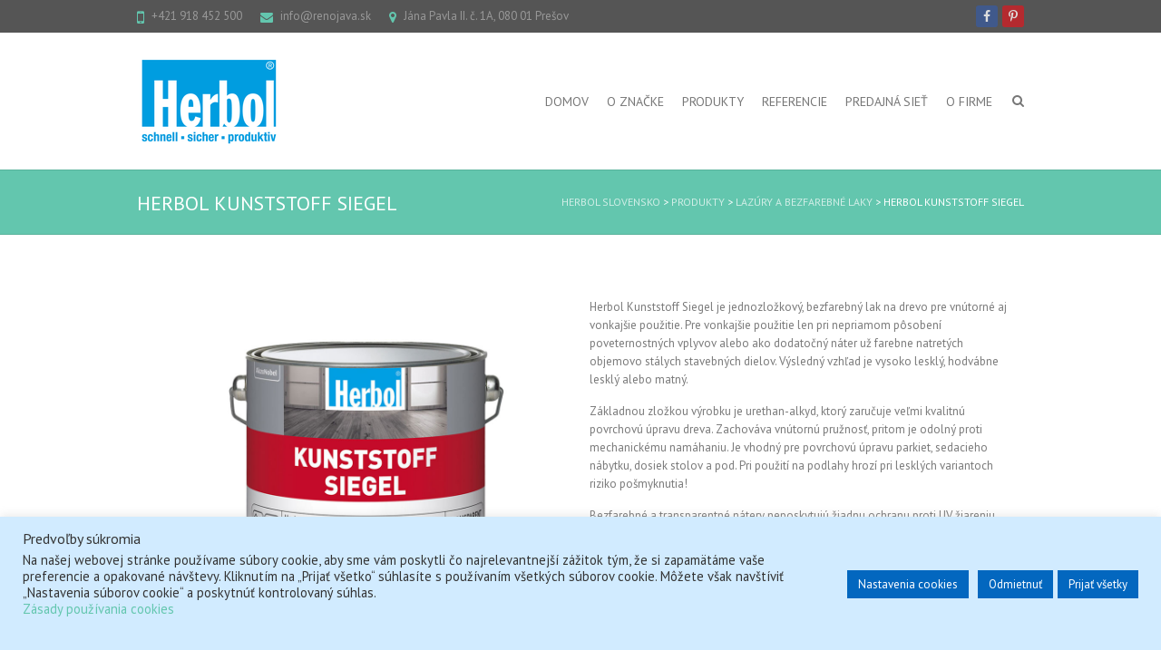

--- FILE ---
content_type: text/html; charset=UTF-8
request_url: https://www.herbolslovensko.sk/produkty/lazurovacie-bezfarebne-laky/herbol-kunststoff-siegel/
body_size: 13839
content:
<!DOCTYPE html> <!--[if IE 7]><html class="ie ie7" lang="sk-SK"> <![endif]--> <!--[if IE 8]><html class="ie ie8" lang="sk-SK"> <![endif]--> <!--[if !(IE 7) | !(IE 8) ]><!--><html lang="sk-SK"> <!--<![endif]--><head><meta charset="UTF-8" /><meta name="viewport" content="width=device-width"><link rel="profile" href="http://gmpg.org/xfn/11" /><link rel="pingback" href="https://www.herbolslovensko.sk/xmlrpc.php" /><meta name='robots' content='index, follow, max-image-preview:large, max-snippet:-1, max-video-preview:-1' /><title>HERBOL KUNSTSTOFF SIEGEL - herbolslovensko.sk</title><meta name="description" content="Herbol Kunststoff Siegel je jednozložkový, bezfarebný lak na drevo pre vnútorné aj vonkajšie použitie. Pre vonkajšie použitie len pri nepriamom pôsobení poveternostných vplyvov alebo ako dodatočný náter už farebne natretých objemovo stálych stavebných dielov." /><link rel="canonical" href="https://www.herbolslovensko.sk/produkty/lazurovacie-bezfarebne-laky/herbol-kunststoff-siegel/" /><meta property="og:locale" content="sk_SK" /><meta property="og:type" content="article" /><meta property="og:title" content="HERBOL KUNSTSTOFF SIEGEL - herbolslovensko.sk" /><meta property="og:description" content="Herbol Kunststoff Siegel je jednozložkový, bezfarebný lak na drevo pre vnútorné aj vonkajšie použitie. Pre vonkajšie použitie len pri nepriamom pôsobení poveternostných vplyvov alebo ako dodatočný náter už farebne natretých objemovo stálych stavebných dielov." /><meta property="og:url" content="https://www.herbolslovensko.sk/produkty/lazurovacie-bezfarebne-laky/herbol-kunststoff-siegel/" /><meta property="og:site_name" content="HERBOL SLOVENSKO" /><meta property="article:modified_time" content="2025-07-15T11:40:13+00:00" /><meta property="og:image" content="https://www.herbolslovensko.sk/wp-content/uploads/2017/08/KUNSTSTOFF-SIEGEL.jpg" /><meta property="og:image:width" content="797" /><meta property="og:image:height" content="596" /><meta property="og:image:type" content="image/jpeg" /><meta name="twitter:card" content="summary_large_image" /> <script type="application/ld+json" class="yoast-schema-graph">{"@context":"https://schema.org","@graph":[{"@type":"WebPage","@id":"https://www.herbolslovensko.sk/produkty/lazurovacie-bezfarebne-laky/herbol-kunststoff-siegel/","url":"https://www.herbolslovensko.sk/produkty/lazurovacie-bezfarebne-laky/herbol-kunststoff-siegel/","name":"HERBOL KUNSTSTOFF SIEGEL - herbolslovensko.sk","isPartOf":{"@id":"https://www.herbolslovensko.sk/#website"},"primaryImageOfPage":{"@id":"https://www.herbolslovensko.sk/produkty/lazurovacie-bezfarebne-laky/herbol-kunststoff-siegel/#primaryimage"},"image":{"@id":"https://www.herbolslovensko.sk/produkty/lazurovacie-bezfarebne-laky/herbol-kunststoff-siegel/#primaryimage"},"thumbnailUrl":"https://www.herbolslovensko.sk/wp-content/uploads/2017/08/KUNSTSTOFF-SIEGEL.jpg","datePublished":"2017-08-30T11:13:02+00:00","dateModified":"2025-07-15T11:40:13+00:00","description":"Herbol Kunststoff Siegel je jednozložkový, bezfarebný lak na drevo pre vnútorné aj vonkajšie použitie. Pre vonkajšie použitie len pri nepriamom pôsobení poveternostných vplyvov alebo ako dodatočný náter už farebne natretých objemovo stálych stavebných dielov.","breadcrumb":{"@id":"https://www.herbolslovensko.sk/produkty/lazurovacie-bezfarebne-laky/herbol-kunststoff-siegel/#breadcrumb"},"inLanguage":"sk-SK","potentialAction":[{"@type":"ReadAction","target":["https://www.herbolslovensko.sk/produkty/lazurovacie-bezfarebne-laky/herbol-kunststoff-siegel/"]}]},{"@type":"ImageObject","inLanguage":"sk-SK","@id":"https://www.herbolslovensko.sk/produkty/lazurovacie-bezfarebne-laky/herbol-kunststoff-siegel/#primaryimage","url":"https://www.herbolslovensko.sk/wp-content/uploads/2017/08/KUNSTSTOFF-SIEGEL.jpg","contentUrl":"https://www.herbolslovensko.sk/wp-content/uploads/2017/08/KUNSTSTOFF-SIEGEL.jpg","width":797,"height":596},{"@type":"BreadcrumbList","@id":"https://www.herbolslovensko.sk/produkty/lazurovacie-bezfarebne-laky/herbol-kunststoff-siegel/#breadcrumb","itemListElement":[{"@type":"ListItem","position":1,"name":"Domov","item":"https://www.herbolslovensko.sk/"},{"@type":"ListItem","position":2,"name":"PRODUKTY","item":"https://www.herbolslovensko.sk/produkty/"},{"@type":"ListItem","position":3,"name":"LAZÚRY A BEZFAREBNÉ LAKY","item":"https://www.herbolslovensko.sk/produkty/lazurovacie-bezfarebne-laky/"},{"@type":"ListItem","position":4,"name":"HERBOL KUNSTSTOFF SIEGEL"}]},{"@type":"WebSite","@id":"https://www.herbolslovensko.sk/#website","url":"https://www.herbolslovensko.sk/","name":"HERBOL SLOVENSKO","description":"","potentialAction":[{"@type":"SearchAction","target":{"@type":"EntryPoint","urlTemplate":"https://www.herbolslovensko.sk/?s={search_term_string}"},"query-input":"required name=search_term_string"}],"inLanguage":"sk-SK"}]}</script> <link rel='dns-prefetch' href='//fonts.googleapis.com' /><link rel="alternate" type="application/rss+xml" title="RSS kanál: HERBOL SLOVENSKO &raquo;" href="https://www.herbolslovensko.sk/feed/" /><link rel="alternate" type="application/rss+xml" title="RSS kanál komentárov webu HERBOL SLOVENSKO &raquo;" href="https://www.herbolslovensko.sk/comments/feed/" />  <script type="text/javascript">window._wpemojiSettings = {"baseUrl":"https:\/\/s.w.org\/images\/core\/emoji\/14.0.0\/72x72\/","ext":".png","svgUrl":"https:\/\/s.w.org\/images\/core\/emoji\/14.0.0\/svg\/","svgExt":".svg","source":{"concatemoji":"https:\/\/www.herbolslovensko.sk\/wp-includes\/js\/wp-emoji-release.min.js?ver=6.3.7"}};
/*! This file is auto-generated */
!function(i,n){var o,s,e;function c(e){try{var t={supportTests:e,timestamp:(new Date).valueOf()};sessionStorage.setItem(o,JSON.stringify(t))}catch(e){}}function p(e,t,n){e.clearRect(0,0,e.canvas.width,e.canvas.height),e.fillText(t,0,0);var t=new Uint32Array(e.getImageData(0,0,e.canvas.width,e.canvas.height).data),r=(e.clearRect(0,0,e.canvas.width,e.canvas.height),e.fillText(n,0,0),new Uint32Array(e.getImageData(0,0,e.canvas.width,e.canvas.height).data));return t.every(function(e,t){return e===r[t]})}function u(e,t,n){switch(t){case"flag":return n(e,"\ud83c\udff3\ufe0f\u200d\u26a7\ufe0f","\ud83c\udff3\ufe0f\u200b\u26a7\ufe0f")?!1:!n(e,"\ud83c\uddfa\ud83c\uddf3","\ud83c\uddfa\u200b\ud83c\uddf3")&&!n(e,"\ud83c\udff4\udb40\udc67\udb40\udc62\udb40\udc65\udb40\udc6e\udb40\udc67\udb40\udc7f","\ud83c\udff4\u200b\udb40\udc67\u200b\udb40\udc62\u200b\udb40\udc65\u200b\udb40\udc6e\u200b\udb40\udc67\u200b\udb40\udc7f");case"emoji":return!n(e,"\ud83e\udef1\ud83c\udffb\u200d\ud83e\udef2\ud83c\udfff","\ud83e\udef1\ud83c\udffb\u200b\ud83e\udef2\ud83c\udfff")}return!1}function f(e,t,n){var r="undefined"!=typeof WorkerGlobalScope&&self instanceof WorkerGlobalScope?new OffscreenCanvas(300,150):i.createElement("canvas"),a=r.getContext("2d",{willReadFrequently:!0}),o=(a.textBaseline="top",a.font="600 32px Arial",{});return e.forEach(function(e){o[e]=t(a,e,n)}),o}function t(e){var t=i.createElement("script");t.src=e,t.defer=!0,i.head.appendChild(t)}"undefined"!=typeof Promise&&(o="wpEmojiSettingsSupports",s=["flag","emoji"],n.supports={everything:!0,everythingExceptFlag:!0},e=new Promise(function(e){i.addEventListener("DOMContentLoaded",e,{once:!0})}),new Promise(function(t){var n=function(){try{var e=JSON.parse(sessionStorage.getItem(o));if("object"==typeof e&&"number"==typeof e.timestamp&&(new Date).valueOf()<e.timestamp+604800&&"object"==typeof e.supportTests)return e.supportTests}catch(e){}return null}();if(!n){if("undefined"!=typeof Worker&&"undefined"!=typeof OffscreenCanvas&&"undefined"!=typeof URL&&URL.createObjectURL&&"undefined"!=typeof Blob)try{var e="postMessage("+f.toString()+"("+[JSON.stringify(s),u.toString(),p.toString()].join(",")+"));",r=new Blob([e],{type:"text/javascript"}),a=new Worker(URL.createObjectURL(r),{name:"wpTestEmojiSupports"});return void(a.onmessage=function(e){c(n=e.data),a.terminate(),t(n)})}catch(e){}c(n=f(s,u,p))}t(n)}).then(function(e){for(var t in e)n.supports[t]=e[t],n.supports.everything=n.supports.everything&&n.supports[t],"flag"!==t&&(n.supports.everythingExceptFlag=n.supports.everythingExceptFlag&&n.supports[t]);n.supports.everythingExceptFlag=n.supports.everythingExceptFlag&&!n.supports.flag,n.DOMReady=!1,n.readyCallback=function(){n.DOMReady=!0}}).then(function(){return e}).then(function(){var e;n.supports.everything||(n.readyCallback(),(e=n.source||{}).concatemoji?t(e.concatemoji):e.wpemoji&&e.twemoji&&(t(e.twemoji),t(e.wpemoji)))}))}((window,document),window._wpemojiSettings);</script> <style type="text/css">img.wp-smiley,
img.emoji {
	display: inline !important;
	border: none !important;
	box-shadow: none !important;
	height: 1em !important;
	width: 1em !important;
	margin: 0 0.07em !important;
	vertical-align: -0.1em !important;
	background: none !important;
	padding: 0 !important;
}</style><link rel='stylesheet' id='smls-frontend-style-css' href='https://www.herbolslovensko.sk/wp-content/cache/autoptimize/css/autoptimize_single_a6eef371a60bc28971e9811bed92701a.css?ver=1.1.8' type='text/css' media='all' /><link rel='stylesheet' id='smls-block-editor-css' href='https://www.herbolslovensko.sk/wp-content/cache/autoptimize/css/autoptimize_single_967c41a542c1bb6fd5dfb4612e89801d.css?ver=1.1.8' type='text/css' media='all' /><link rel='stylesheet' id='wp-block-library-css' href='https://www.herbolslovensko.sk/wp-includes/css/dist/block-library/style.min.css?ver=6.3.7' type='text/css' media='all' /><style id='classic-theme-styles-inline-css' type='text/css'>/*! This file is auto-generated */
.wp-block-button__link{color:#fff;background-color:#32373c;border-radius:9999px;box-shadow:none;text-decoration:none;padding:calc(.667em + 2px) calc(1.333em + 2px);font-size:1.125em}.wp-block-file__button{background:#32373c;color:#fff;text-decoration:none}</style><style id='global-styles-inline-css' type='text/css'>body{--wp--preset--color--black: #000000;--wp--preset--color--cyan-bluish-gray: #abb8c3;--wp--preset--color--white: #ffffff;--wp--preset--color--pale-pink: #f78da7;--wp--preset--color--vivid-red: #cf2e2e;--wp--preset--color--luminous-vivid-orange: #ff6900;--wp--preset--color--luminous-vivid-amber: #fcb900;--wp--preset--color--light-green-cyan: #7bdcb5;--wp--preset--color--vivid-green-cyan: #00d084;--wp--preset--color--pale-cyan-blue: #8ed1fc;--wp--preset--color--vivid-cyan-blue: #0693e3;--wp--preset--color--vivid-purple: #9b51e0;--wp--preset--gradient--vivid-cyan-blue-to-vivid-purple: linear-gradient(135deg,rgba(6,147,227,1) 0%,rgb(155,81,224) 100%);--wp--preset--gradient--light-green-cyan-to-vivid-green-cyan: linear-gradient(135deg,rgb(122,220,180) 0%,rgb(0,208,130) 100%);--wp--preset--gradient--luminous-vivid-amber-to-luminous-vivid-orange: linear-gradient(135deg,rgba(252,185,0,1) 0%,rgba(255,105,0,1) 100%);--wp--preset--gradient--luminous-vivid-orange-to-vivid-red: linear-gradient(135deg,rgba(255,105,0,1) 0%,rgb(207,46,46) 100%);--wp--preset--gradient--very-light-gray-to-cyan-bluish-gray: linear-gradient(135deg,rgb(238,238,238) 0%,rgb(169,184,195) 100%);--wp--preset--gradient--cool-to-warm-spectrum: linear-gradient(135deg,rgb(74,234,220) 0%,rgb(151,120,209) 20%,rgb(207,42,186) 40%,rgb(238,44,130) 60%,rgb(251,105,98) 80%,rgb(254,248,76) 100%);--wp--preset--gradient--blush-light-purple: linear-gradient(135deg,rgb(255,206,236) 0%,rgb(152,150,240) 100%);--wp--preset--gradient--blush-bordeaux: linear-gradient(135deg,rgb(254,205,165) 0%,rgb(254,45,45) 50%,rgb(107,0,62) 100%);--wp--preset--gradient--luminous-dusk: linear-gradient(135deg,rgb(255,203,112) 0%,rgb(199,81,192) 50%,rgb(65,88,208) 100%);--wp--preset--gradient--pale-ocean: linear-gradient(135deg,rgb(255,245,203) 0%,rgb(182,227,212) 50%,rgb(51,167,181) 100%);--wp--preset--gradient--electric-grass: linear-gradient(135deg,rgb(202,248,128) 0%,rgb(113,206,126) 100%);--wp--preset--gradient--midnight: linear-gradient(135deg,rgb(2,3,129) 0%,rgb(40,116,252) 100%);--wp--preset--font-size--small: 13px;--wp--preset--font-size--medium: 20px;--wp--preset--font-size--large: 36px;--wp--preset--font-size--x-large: 42px;--wp--preset--spacing--20: 0.44rem;--wp--preset--spacing--30: 0.67rem;--wp--preset--spacing--40: 1rem;--wp--preset--spacing--50: 1.5rem;--wp--preset--spacing--60: 2.25rem;--wp--preset--spacing--70: 3.38rem;--wp--preset--spacing--80: 5.06rem;--wp--preset--shadow--natural: 6px 6px 9px rgba(0, 0, 0, 0.2);--wp--preset--shadow--deep: 12px 12px 50px rgba(0, 0, 0, 0.4);--wp--preset--shadow--sharp: 6px 6px 0px rgba(0, 0, 0, 0.2);--wp--preset--shadow--outlined: 6px 6px 0px -3px rgba(255, 255, 255, 1), 6px 6px rgba(0, 0, 0, 1);--wp--preset--shadow--crisp: 6px 6px 0px rgba(0, 0, 0, 1);}:where(.is-layout-flex){gap: 0.5em;}:where(.is-layout-grid){gap: 0.5em;}body .is-layout-flow > .alignleft{float: left;margin-inline-start: 0;margin-inline-end: 2em;}body .is-layout-flow > .alignright{float: right;margin-inline-start: 2em;margin-inline-end: 0;}body .is-layout-flow > .aligncenter{margin-left: auto !important;margin-right: auto !important;}body .is-layout-constrained > .alignleft{float: left;margin-inline-start: 0;margin-inline-end: 2em;}body .is-layout-constrained > .alignright{float: right;margin-inline-start: 2em;margin-inline-end: 0;}body .is-layout-constrained > .aligncenter{margin-left: auto !important;margin-right: auto !important;}body .is-layout-constrained > :where(:not(.alignleft):not(.alignright):not(.alignfull)){max-width: var(--wp--style--global--content-size);margin-left: auto !important;margin-right: auto !important;}body .is-layout-constrained > .alignwide{max-width: var(--wp--style--global--wide-size);}body .is-layout-flex{display: flex;}body .is-layout-flex{flex-wrap: wrap;align-items: center;}body .is-layout-flex > *{margin: 0;}body .is-layout-grid{display: grid;}body .is-layout-grid > *{margin: 0;}:where(.wp-block-columns.is-layout-flex){gap: 2em;}:where(.wp-block-columns.is-layout-grid){gap: 2em;}:where(.wp-block-post-template.is-layout-flex){gap: 1.25em;}:where(.wp-block-post-template.is-layout-grid){gap: 1.25em;}.has-black-color{color: var(--wp--preset--color--black) !important;}.has-cyan-bluish-gray-color{color: var(--wp--preset--color--cyan-bluish-gray) !important;}.has-white-color{color: var(--wp--preset--color--white) !important;}.has-pale-pink-color{color: var(--wp--preset--color--pale-pink) !important;}.has-vivid-red-color{color: var(--wp--preset--color--vivid-red) !important;}.has-luminous-vivid-orange-color{color: var(--wp--preset--color--luminous-vivid-orange) !important;}.has-luminous-vivid-amber-color{color: var(--wp--preset--color--luminous-vivid-amber) !important;}.has-light-green-cyan-color{color: var(--wp--preset--color--light-green-cyan) !important;}.has-vivid-green-cyan-color{color: var(--wp--preset--color--vivid-green-cyan) !important;}.has-pale-cyan-blue-color{color: var(--wp--preset--color--pale-cyan-blue) !important;}.has-vivid-cyan-blue-color{color: var(--wp--preset--color--vivid-cyan-blue) !important;}.has-vivid-purple-color{color: var(--wp--preset--color--vivid-purple) !important;}.has-black-background-color{background-color: var(--wp--preset--color--black) !important;}.has-cyan-bluish-gray-background-color{background-color: var(--wp--preset--color--cyan-bluish-gray) !important;}.has-white-background-color{background-color: var(--wp--preset--color--white) !important;}.has-pale-pink-background-color{background-color: var(--wp--preset--color--pale-pink) !important;}.has-vivid-red-background-color{background-color: var(--wp--preset--color--vivid-red) !important;}.has-luminous-vivid-orange-background-color{background-color: var(--wp--preset--color--luminous-vivid-orange) !important;}.has-luminous-vivid-amber-background-color{background-color: var(--wp--preset--color--luminous-vivid-amber) !important;}.has-light-green-cyan-background-color{background-color: var(--wp--preset--color--light-green-cyan) !important;}.has-vivid-green-cyan-background-color{background-color: var(--wp--preset--color--vivid-green-cyan) !important;}.has-pale-cyan-blue-background-color{background-color: var(--wp--preset--color--pale-cyan-blue) !important;}.has-vivid-cyan-blue-background-color{background-color: var(--wp--preset--color--vivid-cyan-blue) !important;}.has-vivid-purple-background-color{background-color: var(--wp--preset--color--vivid-purple) !important;}.has-black-border-color{border-color: var(--wp--preset--color--black) !important;}.has-cyan-bluish-gray-border-color{border-color: var(--wp--preset--color--cyan-bluish-gray) !important;}.has-white-border-color{border-color: var(--wp--preset--color--white) !important;}.has-pale-pink-border-color{border-color: var(--wp--preset--color--pale-pink) !important;}.has-vivid-red-border-color{border-color: var(--wp--preset--color--vivid-red) !important;}.has-luminous-vivid-orange-border-color{border-color: var(--wp--preset--color--luminous-vivid-orange) !important;}.has-luminous-vivid-amber-border-color{border-color: var(--wp--preset--color--luminous-vivid-amber) !important;}.has-light-green-cyan-border-color{border-color: var(--wp--preset--color--light-green-cyan) !important;}.has-vivid-green-cyan-border-color{border-color: var(--wp--preset--color--vivid-green-cyan) !important;}.has-pale-cyan-blue-border-color{border-color: var(--wp--preset--color--pale-cyan-blue) !important;}.has-vivid-cyan-blue-border-color{border-color: var(--wp--preset--color--vivid-cyan-blue) !important;}.has-vivid-purple-border-color{border-color: var(--wp--preset--color--vivid-purple) !important;}.has-vivid-cyan-blue-to-vivid-purple-gradient-background{background: var(--wp--preset--gradient--vivid-cyan-blue-to-vivid-purple) !important;}.has-light-green-cyan-to-vivid-green-cyan-gradient-background{background: var(--wp--preset--gradient--light-green-cyan-to-vivid-green-cyan) !important;}.has-luminous-vivid-amber-to-luminous-vivid-orange-gradient-background{background: var(--wp--preset--gradient--luminous-vivid-amber-to-luminous-vivid-orange) !important;}.has-luminous-vivid-orange-to-vivid-red-gradient-background{background: var(--wp--preset--gradient--luminous-vivid-orange-to-vivid-red) !important;}.has-very-light-gray-to-cyan-bluish-gray-gradient-background{background: var(--wp--preset--gradient--very-light-gray-to-cyan-bluish-gray) !important;}.has-cool-to-warm-spectrum-gradient-background{background: var(--wp--preset--gradient--cool-to-warm-spectrum) !important;}.has-blush-light-purple-gradient-background{background: var(--wp--preset--gradient--blush-light-purple) !important;}.has-blush-bordeaux-gradient-background{background: var(--wp--preset--gradient--blush-bordeaux) !important;}.has-luminous-dusk-gradient-background{background: var(--wp--preset--gradient--luminous-dusk) !important;}.has-pale-ocean-gradient-background{background: var(--wp--preset--gradient--pale-ocean) !important;}.has-electric-grass-gradient-background{background: var(--wp--preset--gradient--electric-grass) !important;}.has-midnight-gradient-background{background: var(--wp--preset--gradient--midnight) !important;}.has-small-font-size{font-size: var(--wp--preset--font-size--small) !important;}.has-medium-font-size{font-size: var(--wp--preset--font-size--medium) !important;}.has-large-font-size{font-size: var(--wp--preset--font-size--large) !important;}.has-x-large-font-size{font-size: var(--wp--preset--font-size--x-large) !important;}
.wp-block-navigation a:where(:not(.wp-element-button)){color: inherit;}
:where(.wp-block-post-template.is-layout-flex){gap: 1.25em;}:where(.wp-block-post-template.is-layout-grid){gap: 1.25em;}
:where(.wp-block-columns.is-layout-flex){gap: 2em;}:where(.wp-block-columns.is-layout-grid){gap: 2em;}
.wp-block-pullquote{font-size: 1.5em;line-height: 1.6;}</style><link rel='stylesheet' id='cookie-law-info-css' href='https://www.herbolslovensko.sk/wp-content/cache/autoptimize/css/autoptimize_single_20e8490fab0dcf7557a5c8b54494db6f.css?ver=3.1.3' type='text/css' media='all' /><link rel='stylesheet' id='cookie-law-info-gdpr-css' href='https://www.herbolslovensko.sk/wp-content/cache/autoptimize/css/autoptimize_single_359aca8a88b2331aa34ac505acad9911.css?ver=3.1.3' type='text/css' media='all' /><link rel='stylesheet' id='eg-fontawesome-css' href='https://www.herbolslovensko.sk/wp-content/plugins/everest-gallery-lite/css/font-awesome.min.css?ver=1.0.9' type='text/css' media='all' /><link rel='stylesheet' id='eg-frontend-css' href='https://www.herbolslovensko.sk/wp-content/cache/autoptimize/css/autoptimize_single_3da09676009d5421dfcdbc3b417409d6.css?ver=1.0.9' type='text/css' media='all' /><link rel='stylesheet' id='eg-pretty-photo-css' href='https://www.herbolslovensko.sk/wp-content/cache/autoptimize/css/autoptimize_single_e8d324d0a1c308cc2c9fdddb263223d5.css?ver=1.0.9' type='text/css' media='all' /><link rel='stylesheet' id='smls-fontawesome-style-css' href='https://www.herbolslovensko.sk/wp-content/plugins/smart-logo-showcase-lite/css/font-awesome.min.css?ver=1.1.8' type='text/css' media='all' /><link rel='stylesheet' id='smls-google-fonts-sans-css' href='https://fonts.googleapis.com/css?family=Open+Sans%3A400%2C300%2C600%2C700%2C800&#038;ver=6.3.7' type='text/css' media='all' /><link rel='stylesheet' id='smls-google-fonts-roboto-css' href='https://fonts.googleapis.com/css?family=Roboto%3A400%2C300italic%2C400italic%2C500%2C500italic%2C700%2C700italic%2C900italic%2C900&#038;ver=6.3.7' type='text/css' media='all' /><link rel='stylesheet' id='smls-google-fonts-lato-css' href='https://fonts.googleapis.com/css?family=Lato%3A400%2C300italic%2C400italic%2C700%2C700italic%2C900italic%2C900&#038;ver=6.3.7' type='text/css' media='all' /><link rel='stylesheet' id='smls-google-fonts-montserrat-css' href='https://fonts.googleapis.com/css?family=Montserrat%3A400%2C700&#038;ver=6.3.7' type='text/css' media='all' /><link rel='stylesheet' id='smls-google-fonts-merriweather-css' href='https://fonts.googleapis.com/css?family=Merriweather+Sans%3A300%2C400%2C700%2C800+Sans%3A300%2C400%2C700&#038;ver=6.3.7' type='text/css' media='all' /><link rel='stylesheet' id='smls-google-fonts-droid-css' href='https://fonts.googleapis.com/css?family=Droid+Sans%3A400%2C700&#038;ver=6.3.7' type='text/css' media='all' /><link rel='stylesheet' id='smls-google-fonts-oxygen-css' href='https://fonts.googleapis.com/css?family=Oxygen%3A300%2C400%2C700&#038;ver=6.3.7' type='text/css' media='all' /><link rel='stylesheet' id='smls-google-fonts-raleway-css' href='https://fonts.googleapis.com/css?family=Raleway%3A100%2C200%2C300%2C400%2C500%2C600%2C700%2C800%2C900&#038;ver=6.3.7' type='text/css' media='all' /><link rel='stylesheet' id='smls-owl-style-css' href='https://www.herbolslovensko.sk/wp-content/cache/autoptimize/css/autoptimize_single_f5c57c3feb8a8e7ebe15b5cf51fcb386.css?ver=1.1.8' type='text/css' media='all' /><link rel='stylesheet' id='smls-tooltip-style-css' href='https://www.herbolslovensko.sk/wp-content/cache/autoptimize/css/autoptimize_single_cc82d7fadeb697ddb477d420275f05d5.css?ver=1.1.8' type='text/css' media='all' /><link rel='stylesheet' id='smls-responsive-style-css' href='https://www.herbolslovensko.sk/wp-content/cache/autoptimize/css/autoptimize_single_a976b46b26a07f069c5cfa579a98e0e2.css?ver=1.1.8' type='text/css' media='all' /><link rel='stylesheet' id='smls-popup-style-css' href='https://www.herbolslovensko.sk/wp-content/cache/autoptimize/css/autoptimize_single_3d77278668750d0fc9b6a1aa85319b1d.css?ver=1.1.8' type='text/css' media='all' /><link rel='stylesheet' id='interface_style-css' href='https://www.herbolslovensko.sk/wp-content/cache/autoptimize/css/autoptimize_single_8a27841289e4e13cd5a5b69b9ea3deb3.css?ver=6.3.7' type='text/css' media='all' /><link rel='stylesheet' id='interface-font-awesome-css' href='https://www.herbolslovensko.sk/wp-content/cache/autoptimize/css/autoptimize_single_c495654869785bc3df60216616814ad1.css?ver=6.3.7' type='text/css' media='all' /><link rel='stylesheet' id='interface-responsive-css' href='https://www.herbolslovensko.sk/wp-content/cache/autoptimize/css/autoptimize_single_b57a1ac5c271e78a302584034fb67e71.css?ver=6.3.7' type='text/css' media='all' /><link rel='stylesheet' id='google_fonts-css' href='//fonts.googleapis.com/css?family=PT+Sans%3A400%2C700italic%2C700%2C400italic&#038;ver=6.3.7' type='text/css' media='all' /><link rel='stylesheet' id='elementor-icons-css' href='https://www.herbolslovensko.sk/wp-content/plugins/elementor/assets/lib/eicons/css/elementor-icons.min.css?ver=5.21.0' type='text/css' media='all' /><link rel='stylesheet' id='elementor-frontend-css' href='https://www.herbolslovensko.sk/wp-content/plugins/elementor/assets/css/frontend.min.css?ver=3.15.3' type='text/css' media='all' /><link rel='stylesheet' id='swiper-css' href='https://www.herbolslovensko.sk/wp-content/plugins/elementor/assets/lib/swiper/css/swiper.min.css?ver=5.3.6' type='text/css' media='all' /><link rel='stylesheet' id='elementor-post-2466-css' href='https://www.herbolslovensko.sk/wp-content/cache/autoptimize/css/autoptimize_single_4919de03b43ef190b77ca69be06eb7a8.css?ver=1693927049' type='text/css' media='all' /><link rel='stylesheet' id='font-awesome-5-all-css' href='https://www.herbolslovensko.sk/wp-content/plugins/elementor/assets/lib/font-awesome/css/all.min.css?ver=3.15.3' type='text/css' media='all' /><link rel='stylesheet' id='font-awesome-4-shim-css' href='https://www.herbolslovensko.sk/wp-content/plugins/elementor/assets/lib/font-awesome/css/v4-shims.min.css?ver=3.15.3' type='text/css' media='all' /><link rel='stylesheet' id='elementor-global-css' href='https://www.herbolslovensko.sk/wp-content/cache/autoptimize/css/autoptimize_single_c7280a39849b85c15741522eb882f377.css?ver=1693927049' type='text/css' media='all' /><link rel='stylesheet' id='elementor-post-264-css' href='https://www.herbolslovensko.sk/wp-content/cache/autoptimize/css/autoptimize_single_2c60ef2385f6c7c69b5332fd5f7e7352.css?ver=1752909301' type='text/css' media='all' /><link rel='stylesheet' id='google-fonts-1-css' href='https://fonts.googleapis.com/css?family=Roboto%3A100%2C100italic%2C200%2C200italic%2C300%2C300italic%2C400%2C400italic%2C500%2C500italic%2C600%2C600italic%2C700%2C700italic%2C800%2C800italic%2C900%2C900italic%7CRoboto+Slab%3A100%2C100italic%2C200%2C200italic%2C300%2C300italic%2C400%2C400italic%2C500%2C500italic%2C600%2C600italic%2C700%2C700italic%2C800%2C800italic%2C900%2C900italic&#038;display=auto&#038;subset=latin-ext&#038;ver=6.3.7' type='text/css' media='all' /><link rel="preconnect" href="https://fonts.gstatic.com/" crossorigin><script type='text/javascript' src='https://www.herbolslovensko.sk/wp-includes/js/jquery/jquery.min.js?ver=3.7.0' id='jquery-core-js'></script> <script type='text/javascript' src='https://www.herbolslovensko.sk/wp-includes/js/jquery/jquery-migrate.min.js?ver=3.4.1' id='jquery-migrate-js'></script> <script type='text/javascript' id='cookie-law-info-js-extra'>var Cli_Data = {"nn_cookie_ids":[],"cookielist":[],"non_necessary_cookies":[],"ccpaEnabled":"","ccpaRegionBased":"","ccpaBarEnabled":"","strictlyEnabled":["necessary","obligatoire"],"ccpaType":"gdpr","js_blocking":"1","custom_integration":"","triggerDomRefresh":"","secure_cookies":""};
var cli_cookiebar_settings = {"animate_speed_hide":"500","animate_speed_show":"500","background":"#d1ebff","border":"#b1a6a6c2","border_on":"","button_1_button_colour":"#61a229","button_1_button_hover":"#4e8221","button_1_link_colour":"#fff","button_1_as_button":"1","button_1_new_win":"","button_2_button_colour":"#333","button_2_button_hover":"#292929","button_2_link_colour":"#444","button_2_as_button":"","button_2_hidebar":"","button_3_button_colour":"#0367bf","button_3_button_hover":"#025299","button_3_link_colour":"#ffffff","button_3_as_button":"1","button_3_new_win":"","button_4_button_colour":"#0367bf","button_4_button_hover":"#025299","button_4_link_colour":"#ffffff","button_4_as_button":"1","button_7_button_colour":"#0367bf","button_7_button_hover":"#025299","button_7_link_colour":"#ffffff","button_7_as_button":"1","button_7_new_win":"","font_family":"inherit","header_fix":"","notify_animate_hide":"1","notify_animate_show":"","notify_div_id":"#cookie-law-info-bar","notify_position_horizontal":"right","notify_position_vertical":"bottom","scroll_close":"","scroll_close_reload":"","accept_close_reload":"","reject_close_reload":"","showagain_tab":"1","showagain_background":"#fff","showagain_border":"#000","showagain_div_id":"#cookie-law-info-again","showagain_x_position":"100px","text":"#333333","show_once_yn":"","show_once":"10000","logging_on":"","as_popup":"","popup_overlay":"1","bar_heading_text":"Predvo\u013eby s\u00fakromia","cookie_bar_as":"banner","popup_showagain_position":"bottom-right","widget_position":"left"};
var log_object = {"ajax_url":"https:\/\/www.herbolslovensko.sk\/wp-admin\/admin-ajax.php"};</script> <script type='text/javascript' src='https://www.herbolslovensko.sk/wp-content/plugins/cookie-law-info/legacy/public/js/cookie-law-info-public.js?ver=3.1.3' id='cookie-law-info-js'></script> <script type='text/javascript' src='https://www.herbolslovensko.sk/wp-content/plugins/everest-gallery-lite/js/imagesloaded.min.js?ver=1.0.9' id='eg-imageloaded-script-js'></script> <script type='text/javascript' src='https://www.herbolslovensko.sk/wp-content/plugins/everest-gallery-lite/js/jquery.prettyPhoto.js?ver=1.0.9' id='eg-prettyphoto-js'></script> <script type='text/javascript' src='https://www.herbolslovensko.sk/wp-content/plugins/everest-gallery-lite/js/isotope.js?ver=1.0.9' id='eg-isotope-script-js'></script> <script type='text/javascript' id='eg-frontend-script-js-extra'>var eg_frontend_js_object = {"ajax_url":"https:\/\/www.herbolslovensko.sk\/wp-admin\/admin-ajax.php","strings":{"video_missing":"Video URL missing"},"ajax_nonce":"f301c1ccfa","plugin_url":"https:\/\/www.herbolslovensko.sk\/wp-content\/plugins\/everest-gallery-lite\/"};</script> <script type='text/javascript' src='https://www.herbolslovensko.sk/wp-content/plugins/everest-gallery-lite/js/eg-frontend.js?ver=1.0.9' id='eg-frontend-script-js'></script> <script type='text/javascript' src='https://www.herbolslovensko.sk/wp-content/plugins/smart-logo-showcase-lite/js/owl.carousel.js?ver=1.1.8' id='smls-owl-script-js'></script> <script type='text/javascript' src='https://www.herbolslovensko.sk/wp-content/plugins/smart-logo-showcase-lite/js/tooltipster.bundle.js?ver=1.1.8' id='smls-tooltip-script-js'></script> <script type='text/javascript' src='https://www.herbolslovensko.sk/wp-content/plugins/smart-logo-showcase-lite/js/smls-frontend-script.js?ver=1.1.8' id='smls-frontend-script-js'></script> <!--[if lt IE 9]> <script type='text/javascript' src='https://www.herbolslovensko.sk/wp-content/themes/interface/js/html5.min.js?ver=3.7.3' id='html5-js'></script> <![endif]--> <script type='text/javascript' src='https://www.herbolslovensko.sk/wp-content/themes/interface/js/backtotop.js?ver=6.3.7' id='backtotop-js'></script> <script type='text/javascript' src='https://www.herbolslovensko.sk/wp-content/themes/interface/js/scripts.js?ver=6.3.7' id='scripts-js'></script> <script type='text/javascript' src='https://www.herbolslovensko.sk/wp-content/plugins/elementor/assets/lib/font-awesome/js/v4-shims.min.js?ver=3.15.3' id='font-awesome-4-shim-js'></script> <link rel="https://api.w.org/" href="https://www.herbolslovensko.sk/wp-json/" /><link rel="alternate" type="application/json" href="https://www.herbolslovensko.sk/wp-json/wp/v2/pages/264" /><link rel="EditURI" type="application/rsd+xml" title="RSD" href="https://www.herbolslovensko.sk/xmlrpc.php?rsd" /><meta name="generator" content="WordPress 6.3.7" /><link rel='shortlink' href='https://www.herbolslovensko.sk/?p=264' /><link rel="alternate" type="application/json+oembed" href="https://www.herbolslovensko.sk/wp-json/oembed/1.0/embed?url=https%3A%2F%2Fwww.herbolslovensko.sk%2Fprodukty%2Flazurovacie-bezfarebne-laky%2Fherbol-kunststoff-siegel%2F" /><link rel="alternate" type="text/xml+oembed" href="https://www.herbolslovensko.sk/wp-json/oembed/1.0/embed?url=https%3A%2F%2Fwww.herbolslovensko.sk%2Fprodukty%2Flazurovacie-bezfarebne-laky%2Fherbol-kunststoff-siegel%2F&#038;format=xml" /><meta name="generator" content="Elementor 3.15.3; features: e_dom_optimization, e_optimized_assets_loading, additional_custom_breakpoints; settings: css_print_method-external, google_font-enabled, font_display-auto"><style type="text/css">.recentcomments a{display:inline !important;padding:0 !important;margin:0 !important;}</style><link rel="icon" href="https://www.herbolslovensko.sk/wp-content/uploads/2017/08/cropped-Herbol2-32x32.png" sizes="32x32" /><link rel="icon" href="https://www.herbolslovensko.sk/wp-content/uploads/2017/08/cropped-Herbol2-192x192.png" sizes="192x192" /><link rel="apple-touch-icon" href="https://www.herbolslovensko.sk/wp-content/uploads/2017/08/cropped-Herbol2-180x180.png" /><meta name="msapplication-TileImage" content="https://www.herbolslovensko.sk/wp-content/uploads/2017/08/cropped-Herbol2-270x270.png" /></head><body class="page-template-default page page-id-264 page-child parent-pageid-67 full-width-template elementor-default elementor-kit-2466 elementor-page elementor-page-264"><div class="wrapper"><header id="branding" ><div class="info-bar"><div class="container clearfix"><div class="info clearfix"><ul><li class="phone-number"><a title=" Call Us " href="tel:+421 918 452 500">+421 918 452 500</a></li><li class="email"><a title=" Mail Us " href="mailto:info@renojava.sk">info@renojava.sk</a></li><li class="address">Jána Pavla II. č. 1A, 080 01 Prešov</li></ul></div><div class="social-profiles clearfix"><ul><li class="facebook"><a href="https://www.facebook.com/Herbol-Slovensko-352948945214203/" title="HERBOL SLOVENSKO on Facebook" target="_blank" rel="noopener noreferrer"></a></li><li class="pinterest"><a href="https://www.instagram.com/herbolslovensko/" title="HERBOL SLOVENSKO on Pinterest" target="_blank" rel="noopener noreferrer"></a></li></ul></div></div></div><div class="hgroup-wrap"><div class="container clearfix"><section id="site-logo" class="clearfix"><h2 id="site-title"> <a href="https://www.herbolslovensko.sk/" title="HERBOL SLOVENSKO" rel="home"> <img src="http://herbolslovensko.sk/wp-content/uploads/2017/08/HerbolLogoRenojava.png" alt="HERBOL SLOVENSKO"> </a></h2></section> <button class="menu-toggle">Responsive Menu</button><section class="hgroup-right"><nav id="access" class="clearfix"><ul class="nav-menu"><li id="menu-item-23" class="menu-item menu-item-type-post_type menu-item-object-page menu-item-home menu-item-23"><a href="https://www.herbolslovensko.sk/">DOMOV</a></li><li id="menu-item-59" class="menu-item menu-item-type-post_type menu-item-object-page menu-item-59"><a href="https://www.herbolslovensko.sk/o-znacke/">O ZNAČKE</a></li><li id="menu-item-57" class="menu-item menu-item-type-post_type menu-item-object-page current-page-ancestor menu-item-has-children menu-item-57"><a href="https://www.herbolslovensko.sk/produkty/">PRODUKTY</a><ul class="sub-menu"><li id="menu-item-84" class="menu-item menu-item-type-post_type menu-item-object-page menu-item-84"><a href="https://www.herbolslovensko.sk/produkty/zakladne-natery-na-drevo-kov/">ZÁKLADNÉ NÁTERY</a></li><li id="menu-item-81" class="menu-item menu-item-type-post_type menu-item-object-page current-page-ancestor menu-item-81"><a href="https://www.herbolslovensko.sk/produkty/lazurovacie-bezfarebne-laky/">LAZÚRY A BEZFAREBNÉ LAKY</a></li><li id="menu-item-82" class="menu-item menu-item-type-post_type menu-item-object-page menu-item-82"><a href="https://www.herbolslovensko.sk/produkty/vrchne-emaily-biele/">VRCHNÉ EMAILY BIELE</a></li><li id="menu-item-87" class="menu-item menu-item-type-post_type menu-item-object-page menu-item-87"><a href="https://www.herbolslovensko.sk/produkty/vrchne-emaily-farebne/">VRCHNÉ EMAILY FAREBNÉ</a></li><li id="menu-item-78" class="menu-item menu-item-type-post_type menu-item-object-page menu-item-78"><a href="https://www.herbolslovensko.sk/produkty/interierove-natery/">INTERIÉROVÉ NÁTERY</a></li><li id="menu-item-79" class="menu-item menu-item-type-post_type menu-item-object-page menu-item-79"><a href="https://www.herbolslovensko.sk/produkty/fasadna-farba/">FASÁDNE FARBY</a></li><li id="menu-item-80" class="menu-item menu-item-type-post_type menu-item-object-page menu-item-80"><a href="https://www.herbolslovensko.sk/produkty/fasadna-penetracia/">FASÁDNE A INTERIÉROVÉ PENETRÁCIE</a></li><li id="menu-item-77" class="menu-item menu-item-type-post_type menu-item-object-page menu-item-77"><a href="https://www.herbolslovensko.sk/produkty/specialne-produkty/">ŠPECIÁLNE PRODUKTY</a></li></ul></li><li id="menu-item-28" class="menu-item menu-item-type-post_type menu-item-object-page menu-item-28"><a href="https://www.herbolslovensko.sk/referencie/">REFERENCIE</a></li><li id="menu-item-913" class="menu-item menu-item-type-post_type menu-item-object-page menu-item-913"><a href="https://www.herbolslovensko.sk/predajna-siet/">PREDAJNÁ SIEŤ</a></li><li id="menu-item-2550" class="menu-item menu-item-type-post_type menu-item-object-page menu-item-has-children menu-item-2550"><a href="https://www.herbolslovensko.sk/o-firme/">O firme</a><ul class="sub-menu"><li id="menu-item-25" class="menu-item menu-item-type-post_type menu-item-object-page menu-item-25"><a href="https://www.herbolslovensko.sk/kontakt/">KONTAKT</a></li><li id="menu-item-2553" class="menu-item menu-item-type-post_type menu-item-object-page menu-item-2553"><a href="https://www.herbolslovensko.sk/zasady-ochrany-osobnych-udajov/">GDPR</a></li></ul></li></ul></nav><div class="search-toggle"></div><div id="search-box" class="hide"><form action="https://www.herbolslovensko.sk/" method="get" class="search-form clearfix"> <label class="assistive-text"> Search </label> <input type="search" placeholder="Search" class="s field" name="s"> <input type="submit" value="Search" class="search-submit"></form> <span class="arrow"></span></div></section></div></div><div class="page-title-wrap"><div class="container clearfix"><div class="breadcrumb"> <span property="itemListElement" typeof="ListItem"><a property="item" typeof="WebPage" title="Go to HERBOL SLOVENSKO." href="https://www.herbolslovensko.sk" class="home"><span property="name">HERBOL SLOVENSKO</span></a><meta property="position" content="1"></span> &gt; <span property="itemListElement" typeof="ListItem"><a property="item" typeof="WebPage" title="Go to PRODUKTY." href="https://www.herbolslovensko.sk/produkty/" class="post post-page"><span property="name">PRODUKTY</span></a><meta property="position" content="2"></span> &gt; <span property="itemListElement" typeof="ListItem"><a property="item" typeof="WebPage" title="Go to LAZÚRY A BEZFAREBNÉ LAKY." href="https://www.herbolslovensko.sk/produkty/lazurovacie-bezfarebne-laky/" class="post post-page"><span property="name">LAZÚRY A BEZFAREBNÉ LAKY</span></a><meta property="position" content="3"></span> &gt; <span class="post post-page current-item">HERBOL KUNSTSTOFF SIEGEL</span></div><h1 class="page-title" id="entry-title">HERBOL KUNSTSTOFF SIEGEL</h1></div></div></header><div id="main"><div class="container clearfix"><div id="content"><section id="post-264" class="post-264 page type-page status-publish has-post-thumbnail hentry"><article><div class="entry-content clearfix"><div data-elementor-type="wp-page" data-elementor-id="264" class="elementor elementor-264"><section class="elementor-section elementor-top-section elementor-element elementor-element-jwbamrl elementor-section-boxed elementor-section-height-default elementor-section-height-default" data-id="jwbamrl" data-element_type="section"><div class="elementor-container elementor-column-gap-default"><div class="elementor-column elementor-col-50 elementor-top-column elementor-element elementor-element-jpc1xvn" data-id="jpc1xvn" data-element_type="column"><div class="elementor-widget-wrap elementor-element-populated"><div class="elementor-element elementor-element-tuco9dr elementor-widget elementor-widget-image" data-id="tuco9dr" data-element_type="widget" data-widget_type="image.default"><div class="elementor-widget-container"> <img decoding="async" fetchpriority="high" width="1000" height="820" src="https://www.herbolslovensko.sk/wp-content/uploads/2025/07/Herbol-kunststoff-siegel.jpg" class="attachment-everest-large size-everest-large wp-image-2695" alt="" srcset="https://www.herbolslovensko.sk/wp-content/uploads/2025/07/Herbol-kunststoff-siegel.jpg 1000w, https://www.herbolslovensko.sk/wp-content/uploads/2025/07/Herbol-kunststoff-siegel-300x246.jpg 300w, https://www.herbolslovensko.sk/wp-content/uploads/2025/07/Herbol-kunststoff-siegel-768x630.jpg 768w" sizes="(max-width: 1000px) 100vw, 1000px" /></div></div></div></div><div class="elementor-column elementor-col-50 elementor-top-column elementor-element elementor-element-sscrqmt" data-id="sscrqmt" data-element_type="column"><div class="elementor-widget-wrap elementor-element-populated"><div class="elementor-element elementor-element-rxelmks elementor-widget elementor-widget-text-editor" data-id="rxelmks" data-element_type="widget" data-widget_type="text-editor.default"><div class="elementor-widget-container"><p>Herbol Kunststoff Siegel je jednozložkový, bezfarebný lak na drevo pre vnútorné aj vonkajšie použitie. Pre vonkajšie použitie len pri nepriamom pôsobení poveternostných vplyvov alebo ako dodatočný náter už farebne natretých objemovo stálych stavebných dielov. Výsledný vzhľad je vysoko lesklý, hodvábne lesklý alebo matný.</p><p>Základnou zložkou výrobku je urethan-alkyd, ktorý zaručuje veľmi kvalitnú povrchovú úpravu dreva. Zachováva vnútornú pružnosť, pritom je odolný proti mechanickému namáhaniu. Je vhodný pre povrchovú úpravu parkiet, sedacieho nábytku, dosiek stolov a pod. Pri použití na podlahy hrozí pri lesklých variantoch riziko pošmyknutia!</p><p>Bezfarebné a transparentné nátery neposkytujú žiadnu ochranu proti UV žiareniu.</p><p>Podrobné informácie o produkte nájdete v technickom liste. </p><p><strong>Balenie &#8212; Stupeň lesku</strong></p><p>0,75 l &#8212; lesk<br />2,5 l &#8212; lesk<br />0,75 l &#8212; pololesk<br />2,5 l &#8212; pololesk<br />0,75 l &#8212; mat<br />2,5 l &#8212; mat</p></div></div></div></div></div></section><section class="elementor-section elementor-top-section elementor-element elementor-element-41b1eae7 elementor-section-boxed elementor-section-height-default elementor-section-height-default" data-id="41b1eae7" data-element_type="section"><div class="elementor-container elementor-column-gap-default"><div class="elementor-column elementor-col-50 elementor-top-column elementor-element elementor-element-669f9e2b" data-id="669f9e2b" data-element_type="column"><div class="elementor-widget-wrap elementor-element-populated"><div class="elementor-element elementor-element-44dd822a elementor-align-justify elementor-widget elementor-widget-button" data-id="44dd822a" data-element_type="widget" data-widget_type="button.default"><div class="elementor-widget-container"><div class="elementor-button-wrapper"> <a class="elementor-button elementor-button-link elementor-size-sm" href="https://www.herbolslovensko.sk/wp-content/uploads/2017/08/Herbol-Kunststoff-Siegel-TL.pdf" target="_blank"> <span class="elementor-button-content-wrapper"> <span class="elementor-button-text">TECHNICKÝ LIST</span> </span> </a></div></div></div></div></div><div class="elementor-column elementor-col-50 elementor-top-column elementor-element elementor-element-7d866031" data-id="7d866031" data-element_type="column"><div class="elementor-widget-wrap elementor-element-populated"><div class="elementor-element elementor-element-7d8ea46a elementor-align-justify elementor-widget elementor-widget-button" data-id="7d8ea46a" data-element_type="widget" data-widget_type="button.default"><div class="elementor-widget-container"><div class="elementor-button-wrapper"> <a class="elementor-button elementor-button-link elementor-size-sm" href="https://www.renojava.sk/p/188/herbol-kunststoff-siegel" target="_blank"> <span class="elementor-button-content-wrapper"> <span class="elementor-button-text">Kúpiť v eshope</span> </span> </a></div></div></div></div></div></div></section></div></div><div id="comments" class="comments-area"></div></article></section></div></div></div><footer id="colophon" class="site-footer clearfix"><div class="info-bar"><div class="container clearfix"><div class="info clearfix"><ul><li class="phone-number"><a title=" Call Us " href="tel:+421 918 452 500">+421 918 452 500</a></li><li class="email"><a title=" Mail Us " href="mailto:info@renojava.sk">info@renojava.sk</a></li><li class="address">Jána Pavla II. č. 1A, 080 01 Prešov</li></ul></div></div></div><div id="site-generator"><div class="container clearfix"><div class="social-profiles clearfix"><ul><li class="facebook"><a href="https://www.facebook.com/Herbol-Slovensko-352948945214203/" title="HERBOL SLOVENSKO on Facebook" target="_blank" rel="noopener noreferrer"></a></li><li class="pinterest"><a href="https://www.instagram.com/herbolslovensko/" title="HERBOL SLOVENSKO on Pinterest" target="_blank" rel="noopener noreferrer"></a></li></ul></div><div class="copyright">Copyright &copy; 2026 <a href="https://www.herbolslovensko.sk/" title="HERBOL SLOVENSKO" ><span>HERBOL SLOVENSKO</span></a> | Theme by: <a href="http://themehorse.com" target="_blank" rel="noopener noreferrer" title="Theme Horse" ><span>Theme Horse</span></a> | Powered by: <a href="http://wordpress.org" target="_blank" rel="noopener noreferrer" title="WordPress"><span>WordPress</span></a></div></div></div><div class="back-to-top"><a href="#branding"> </a></div></footer></div><div id="cookie-law-info-bar" data-nosnippet="true"><h5 class="cli_messagebar_head">Predvoľby súkromia</h5><span><div class="cli-bar-container cli-style-v2"><div class="cli-bar-message">Na našej webovej stránke používame súbory cookie, aby sme vám poskytli čo najrelevantnejší zážitok tým, že si zapamätáme vaše preferencie a opakované návštevy. Kliknutím na „Prijať všetko“ súhlasíte s používaním všetkých súborov cookie. Môžete však navštíviť „Nastavenia súborov cookie“ a poskytnúť kontrolovaný súhlas. <br /> <a href="https://www.herbolslovensko.sk/zasady-pouzivania-suborov-cookie/">Zásady používania cookies</a><br /></div><div class="cli-bar-btn_container"><a role='button' class="medium cli-plugin-button cli-plugin-main-button cli_settings_button" style="margin:0px 5px 0px 0px">Nastavenia cookies</a><a role='button' id="cookie_action_close_header_reject" class="medium cli-plugin-button cli-plugin-main-button cookie_action_close_header_reject cli_action_button wt-cli-reject-btn" data-cli_action="reject">Odmietnuť</a><a id="wt-cli-accept-all-btn" role='button' data-cli_action="accept_all" class="wt-cli-element medium cli-plugin-button wt-cli-accept-all-btn cookie_action_close_header cli_action_button">Prijať všetky</a></div></div><br /> </span></div><div id="cookie-law-info-again" data-nosnippet="true"><span id="cookie_hdr_showagain">Cookies</span></div><div class="cli-modal" data-nosnippet="true" id="cliSettingsPopup" tabindex="-1" role="dialog" aria-labelledby="cliSettingsPopup" aria-hidden="true"><div class="cli-modal-dialog" role="document"><div class="cli-modal-content cli-bar-popup"> <button type="button" class="cli-modal-close" id="cliModalClose"> <svg class="" viewBox="0 0 24 24"><path d="M19 6.41l-1.41-1.41-5.59 5.59-5.59-5.59-1.41 1.41 5.59 5.59-5.59 5.59 1.41 1.41 5.59-5.59 5.59 5.59 1.41-1.41-5.59-5.59z"></path><path d="M0 0h24v24h-24z" fill="none"></path></svg> <span class="wt-cli-sr-only">Close</span> </button><div class="cli-modal-body"><div class="cli-container-fluid cli-tab-container"><div class="cli-row"><div class="cli-col-12 cli-align-items-stretch cli-px-0"><div class="cli-privacy-overview"><h4>Predvoľby súkromia</h4><div class="cli-privacy-content"><div class="cli-privacy-content-text"><span class="VIiyi" lang="sk"><span class="JLqJ4b ChMk0b" data-language-for-alternatives="sk" data-language-to-translate-into="en" data-phrase-index="0" data-number-of-phrases="6">Táto webová stránka používa súbory cookie na zlepšenie vášho zážitku pri prechádzaní webom.</span> <span class="JLqJ4b ChMk0b" data-language-for-alternatives="sk" data-language-to-translate-into="en" data-phrase-index="1" data-number-of-phrases="6">Z nich sa vo vašom prehliadači ukladajú súbory cookie, ktoré sú kategorizované podľa potreby, pretože sú nevyhnutné pre fungovanie základných funkcií webovej stránky.</span> <span class="JLqJ4b ChMk0b" data-language-for-alternatives="sk" data-language-to-translate-into="en" data-phrase-index="2" data-number-of-phrases="6">Používame aj cookies tretích strán, ktoré nám pomáhajú analyzovať a pochopiť, ako používate túto webovú stránku.</span> <span class="JLqJ4b ChMk0b" data-language-for-alternatives="sk" data-language-to-translate-into="en" data-phrase-index="3" data-number-of-phrases="6">Tieto cookies budú uložené vo vašom prehliadači iba s vaším súhlasom.</span> <span class="JLqJ4b ChMk0b" data-language-for-alternatives="sk" data-language-to-translate-into="en" data-phrase-index="4" data-number-of-phrases="6">Máte tiež možnosť zrušiť tieto cookies.</span> <span class="JLqJ4b ChMk0b" data-language-for-alternatives="sk" data-language-to-translate-into="en" data-phrase-index="5" data-number-of-phrases="6">Zrušenie niektorých z týchto súborov cookie však môže ovplyvniť váš zážitok z prehliadania.</span></span></div></div> <a class="cli-privacy-readmore" aria-label="Zobraziť viac" role="button" data-readmore-text="Zobraziť viac" data-readless-text="Zobraziť menej"></a></div></div><div class="cli-col-12 cli-align-items-stretch cli-px-0 cli-tab-section-container"><div class="cli-tab-section"><div class="cli-tab-header"> <a role="button" tabindex="0" class="cli-nav-link cli-settings-mobile" data-target="necessary" data-toggle="cli-toggle-tab"> Povinné </a><div class="wt-cli-necessary-checkbox"> <input type="checkbox" class="cli-user-preference-checkbox"  id="wt-cli-checkbox-necessary" data-id="checkbox-necessary" checked="checked"  /> <label class="form-check-label" for="wt-cli-checkbox-necessary">Povinné</label></div> <span class="cli-necessary-caption">Vždy zapnuté</span></div><div class="cli-tab-content"><div class="cli-tab-pane cli-fade" data-id="necessary"><div class="wt-cli-cookie-description"> Povinné súbory cookie sú absolútne nevyhnutné pre správne fungovanie webovej stránky. Tieto súbory cookie anonymne zabezpečujú základné funkcie a bezpečnostné prvky webovej stránky.<table class="cookielawinfo-row-cat-table cookielawinfo-winter"><thead><tr><th class="cookielawinfo-column-1">Cookie</th><th class="cookielawinfo-column-3">Dĺžka trvania</th><th class="cookielawinfo-column-4">Popis</th></tr></thead><tbody><tr class="cookielawinfo-row"><td class="cookielawinfo-column-1">cookielawinfo-checkbox-analytics</td><td class="cookielawinfo-column-3">11 mesiacov</td><td class="cookielawinfo-column-4"><span class="VIiyi" lang="sk"><span class="JLqJ4b ChMk0b" data-language-for-alternatives="sk" data-language-to-translate-into="en" data-phrase-index="0" data-number-of-phrases="2">Tento súbor cookie nastavuje doplnok GDPR Cookie Consent.</span> <span class="JLqJ4b ChMk0b" data-language-for-alternatives="sk" data-language-to-translate-into="en" data-phrase-index="1" data-number-of-phrases="2">Súbor cookie sa používa na uloženie súhlasu používateľa pre súbory cookie v kategórii „Analytika“.</span></span></td></tr><tr class="cookielawinfo-row"><td class="cookielawinfo-column-1">cookielawinfo-checkbox-functional</td><td class="cookielawinfo-column-3">11 mesiacov</td><td class="cookielawinfo-column-4"><span class="VIiyi" lang="sk"><span class="JLqJ4b ChMk0b" data-language-for-alternatives="sk" data-language-to-translate-into="en" data-phrase-index="0" data-number-of-phrases="1">Súbor cookie je nastavený na základe súhlasu so súbormi cookie GDPR na zaznamenanie súhlasu používateľa pre súbory cookie v kategórii „Funkčné“.</span></span></td></tr><tr class="cookielawinfo-row"><td class="cookielawinfo-column-1">cookielawinfo-checkbox-necessary</td><td class="cookielawinfo-column-3">11 mesiacov</td><td class="cookielawinfo-column-4"><span class="VIiyi" lang="sk"><span class="JLqJ4b ChMk0b" data-language-for-alternatives="sk" data-language-to-translate-into="en" data-phrase-index="0" data-number-of-phrases="2">Tento súbor cookie nastavuje doplnok GDPR Cookie Consent.</span> <span class="JLqJ4b ChMk0b" data-language-for-alternatives="sk" data-language-to-translate-into="en" data-phrase-index="1" data-number-of-phrases="2">Súbory cookie sa používajú na uloženie súhlasu používateľa s ukladaním súborov cookie v kategórii „Povinné“.</span></span></td></tr><tr class="cookielawinfo-row"><td class="cookielawinfo-column-1">cookielawinfo-checkbox-others</td><td class="cookielawinfo-column-3">11 mesiacov</td><td class="cookielawinfo-column-4"><span class="VIiyi" lang="sk"><span class="JLqJ4b ChMk0b" data-language-for-alternatives="sk" data-language-to-translate-into="en" data-phrase-index="0" data-number-of-phrases="2">Tento súbor cookie nastavuje doplnok GDPR Cookie Consent.</span> <span class="JLqJ4b ChMk0b" data-language-for-alternatives="sk" data-language-to-translate-into="en" data-phrase-index="1" data-number-of-phrases="2">Súbor cookie sa používa na uloženie súhlasu používateľa pre súbory cookie v kategórii „Iné“.</span></span></td></tr><tr class="cookielawinfo-row"><td class="cookielawinfo-column-1">cookielawinfo-checkbox-performance</td><td class="cookielawinfo-column-3">11 mesiacov</td><td class="cookielawinfo-column-4"><span class="VIiyi" lang="sk"><span class="JLqJ4b ChMk0b" data-language-for-alternatives="sk" data-language-to-translate-into="en" data-phrase-index="0" data-number-of-phrases="2">Tento súbor cookie nastavuje doplnok GDPR Cookie Consent.</span> <span class="JLqJ4b ChMk0b" data-language-for-alternatives="sk" data-language-to-translate-into="en" data-phrase-index="1" data-number-of-phrases="2">Súbor cookie sa používa na uloženie súhlasu používateľa pre súbory cookie v kategórii „Výkonnostné“.</span></span></td></tr><tr class="cookielawinfo-row"><td class="cookielawinfo-column-1">viewed_cookie_policy</td><td class="cookielawinfo-column-3">11 mesiacov</td><td class="cookielawinfo-column-4"><span class="VIiyi" lang="sk"><span class="JLqJ4b ChMk0b" data-language-for-alternatives="sk" data-language-to-translate-into="en" data-phrase-index="0" data-number-of-phrases="2">Súbor cookie je nastavený doplnkom GDPR Cookie Consent a používa sa na uloženie toho, či používateľ súhlasil alebo nesúhlasil s používaním súborov cookie.</span> <span class="JLqJ4b ChMk0b" data-language-for-alternatives="sk" data-language-to-translate-into="en" data-phrase-index="1" data-number-of-phrases="2">Neuchováva žiadne osobné údaje.</span></span></td></tr></tbody></table></div></div></div></div><div class="cli-tab-section"><div class="cli-tab-header"> <a role="button" tabindex="0" class="cli-nav-link cli-settings-mobile" data-target="analytics" data-toggle="cli-toggle-tab"> Analytické </a><div class="cli-switch"> <input type="checkbox" id="wt-cli-checkbox-analytics" class="cli-user-preference-checkbox"  data-id="checkbox-analytics" /> <label for="wt-cli-checkbox-analytics" class="cli-slider" data-cli-enable="Zapnuté" data-cli-disable="Vypnuté"><span class="wt-cli-sr-only">Analytické</span></label></div></div><div class="cli-tab-content"><div class="cli-tab-pane cli-fade" data-id="analytics"><div class="wt-cli-cookie-description"> Používanie analytických nástrojov nám umožňuje lepšie porozumieť potrebám našich návštevníkov a tomu, ako používajú našu stránku. Môžeme použiť nástroje prvej alebo tretej strany na sledovanie alebo zaznamenávanie vášho prehliadania našej webovej stránky, na analýzu nástrojov alebo komponentov, s ktorými ste interagovali alebo ste ich používali, zaznamenávanie udalostí konverzií a podobne.</div></div></div></div><div class="cli-tab-section"><div class="cli-tab-header"> <a role="button" tabindex="0" class="cli-nav-link cli-settings-mobile" data-target="advertisement" data-toggle="cli-toggle-tab"> Marketingové </a><div class="cli-switch"> <input type="checkbox" id="wt-cli-checkbox-advertisement" class="cli-user-preference-checkbox"  data-id="checkbox-advertisement" /> <label for="wt-cli-checkbox-advertisement" class="cli-slider" data-cli-enable="Zapnuté" data-cli-disable="Vypnuté"><span class="wt-cli-sr-only">Marketingové</span></label></div></div><div class="cli-tab-content"><div class="cli-tab-pane cli-fade" data-id="advertisement"><div class="wt-cli-cookie-description"> Môžeme používať súbory cookie a nástroje tretích strán na zlepšenie ponuky produktov a/alebo služieb našej alebo našich partnerov, jej relevantnosti pre vás na základe produktov alebo stránok, ktoré ste navštívili na tejto webovej stránke alebo na iných webových stránkach.</div></div></div></div></div></div></div></div><div class="cli-modal-footer"><div class="wt-cli-element cli-container-fluid cli-tab-container"><div class="cli-row"><div class="cli-col-12 cli-align-items-stretch cli-px-0"><div class="cli-tab-footer wt-cli-privacy-overview-actions"> <a id="wt-cli-privacy-save-btn" role="button" tabindex="0" data-cli-action="accept" class="wt-cli-privacy-btn cli_setting_save_button wt-cli-privacy-accept-btn cli-btn">ULOŽIŤ A PRIJAŤ</a></div></div></div></div></div></div></div></div><div class="cli-modal-backdrop cli-fade cli-settings-overlay"></div><div class="cli-modal-backdrop cli-fade cli-popupbar-overlay"></div><link rel='stylesheet' id='cookie-law-info-table-css' href='https://www.herbolslovensko.sk/wp-content/cache/autoptimize/css/autoptimize_single_26b4f0c3c1bcf76291fa4952fb7f04fb.css?ver=3.1.3' type='text/css' media='all' /> <script type='text/javascript' src='https://www.herbolslovensko.sk/wp-content/plugins/elementor/assets/js/webpack.runtime.min.js?ver=3.15.3' id='elementor-webpack-runtime-js'></script> <script type='text/javascript' src='https://www.herbolslovensko.sk/wp-content/plugins/elementor/assets/js/frontend-modules.min.js?ver=3.15.3' id='elementor-frontend-modules-js'></script> <script type='text/javascript' src='https://www.herbolslovensko.sk/wp-content/plugins/elementor/assets/lib/waypoints/waypoints.min.js?ver=4.0.2' id='elementor-waypoints-js'></script> <script type='text/javascript' src='https://www.herbolslovensko.sk/wp-includes/js/jquery/ui/core.min.js?ver=1.13.2' id='jquery-ui-core-js'></script> <script id="elementor-frontend-js-before" type="text/javascript">var elementorFrontendConfig = {"environmentMode":{"edit":false,"wpPreview":false,"isScriptDebug":false},"i18n":{"shareOnFacebook":"Zdie\u013ea\u0165 na Facebooku","shareOnTwitter":"Zdie\u013ea\u0165 na Twitteri","pinIt":"Pripn\u00fa\u0165","download":"Stiahnu\u0165","downloadImage":"Stiahnu\u0165 obr\u00e1zok","fullscreen":"Na cel\u00fa obrazovku","zoom":"Pribl\u00ed\u017eenie","share":"Zdie\u013ea\u0165","playVideo":"Prehra\u0165 video","previous":"Predo\u0161l\u00e9","next":"\u010eal\u0161ie","close":"Zatvori\u0165","a11yCarouselWrapperAriaLabel":"Carousel | Horizontal scrolling: Arrow Left & Right","a11yCarouselPrevSlideMessage":"Previous slide","a11yCarouselNextSlideMessage":"Next slide","a11yCarouselFirstSlideMessage":"This is the first slide","a11yCarouselLastSlideMessage":"This is the last slide","a11yCarouselPaginationBulletMessage":"Go to slide"},"is_rtl":false,"breakpoints":{"xs":0,"sm":480,"md":768,"lg":1025,"xl":1440,"xxl":1600},"responsive":{"breakpoints":{"mobile":{"label":"Mobile Portrait","value":767,"default_value":767,"direction":"max","is_enabled":true},"mobile_extra":{"label":"Mobile Landscape","value":880,"default_value":880,"direction":"max","is_enabled":false},"tablet":{"label":"Tablet Portrait","value":1024,"default_value":1024,"direction":"max","is_enabled":true},"tablet_extra":{"label":"Tablet Landscape","value":1200,"default_value":1200,"direction":"max","is_enabled":false},"laptop":{"label":"Notebook","value":1366,"default_value":1366,"direction":"max","is_enabled":false},"widescreen":{"label":"\u0160irokouhl\u00e1 obrazovka","value":2400,"default_value":2400,"direction":"min","is_enabled":false}}},"version":"3.15.3","is_static":false,"experimentalFeatures":{"e_dom_optimization":true,"e_optimized_assets_loading":true,"additional_custom_breakpoints":true,"landing-pages":true},"urls":{"assets":"https:\/\/www.herbolslovensko.sk\/wp-content\/plugins\/elementor\/assets\/"},"swiperClass":"swiper-container","settings":{"page":[],"editorPreferences":[]},"kit":{"active_breakpoints":["viewport_mobile","viewport_tablet"],"global_image_lightbox":"yes","lightbox_enable_counter":"yes","lightbox_enable_fullscreen":"yes","lightbox_enable_zoom":"yes","lightbox_enable_share":"yes","lightbox_title_src":"title","lightbox_description_src":"description"},"post":{"id":264,"title":"HERBOL%20KUNSTSTOFF%20SIEGEL%20-%20herbolslovensko.sk","excerpt":"","featuredImage":"https:\/\/www.herbolslovensko.sk\/wp-content\/uploads\/2017\/08\/KUNSTSTOFF-SIEGEL.jpg"}};</script> <script type='text/javascript' src='https://www.herbolslovensko.sk/wp-content/plugins/elementor/assets/js/frontend.min.js?ver=3.15.3' id='elementor-frontend-js'></script> </body></html>

--- FILE ---
content_type: text/css
request_url: https://www.herbolslovensko.sk/wp-content/cache/autoptimize/css/autoptimize_single_3da09676009d5421dfcdbc3b417409d6.css?ver=1.0.9
body_size: 4796
content:
.eg-wrap *{-webkit-box-sizing:border-box;-moz-box-sizing:border-box;box-sizing:border-box}.eg-wrap ul li{list-style:none}.eg-wrap ul{margin:0;padding:0}.entry-content a{box-shadow:none !important}.eg-wrap .eg-icon-search:before{content:none}.eg-wrap a:active,.eg-wrap a:hover,.eg-wrap a:focus,.eg-wrap a:visited{outline:0;box-shadow:none}.clearfix:before,.clearfix:after{content:"";display:table;table-layout:fixed}.clearfix:after{clear:both}.eg-wrap a:active,.eg-wrap a:hover,.eg-wrap input{outline:0;box-shadow:none}.eg-button-holder{z-index:999999}.eg-button-holder a{cursor:pointer}.eg-masonary-wrap .eg-overlay-wrapper>a{display:block}.eg-masonary-wrap .eg-overlay-wrapper>a img{display:block}.eg-wrap img{display:block;max-width:100%;vertical-align:middle}.eg-wrap .eg-load-more-block img{text-align:center;margin:0 auto}div.pp_overlay{z-index:9999}.eg-everest-lightbox-overlay{opacity:0;visibility:hidden;z-index:999999;transition:all ease .5s;-webkit-transition:all ease .5s;-ms-transition:all ease .5s;position:absolute;width:100%;top:0}.eg-everest-lightbox-overlay.eg-overlay-active{opacity:1;visibility:visible;overflow:hidden}.eg-everest-lightbox-overlay .eg-everest-lightbox-inner-overlay{position:fixed;top:0;height:100%;width:100%;background:rgba(0,0,0,.5);z-index:999}.eg-everest-lightbox-overlay .eg-everest-lightbox-wrap{width:50%;position:fixed;top:51%;transform:translateY(-50%);-webkit-transform:translateY(-50%);z-index:999;left:0;right:0;margin-left:auto;margin-right:auto;padding:7px;background:#fff}.eg-everest-lightbox-overlay .eg-everest-lightbox-wrap .eg-everest-lightbox-details-wrap{margin-top:10px;padding:5px 10px 10px;color:#fff}.eg-everest-lightbox-overlay .eg-everest-lightbox-wrap .eg-everest-lightbox-details-wrap .eg-everest-lightbox-description{font-size:13px}.eg-everest-lightbox-overlay .eg-everest-lightbox-controls{position:fixed;top:47%;transform:translateY(-50%);-webkit-transform:translateY(-50%);width:100%;left:0;right:0;z-index:9999}.eg-everest-lightbox-overlay .eg-everest-lightbox-controls .eg-everest-lightbox-previous,.eg-everest-lightbox-overlay .eg-everest-lightbox-controls .eg-everest-lightbox-next{font-size:0;position:absolute;left:0;text-align:center;display:inline-block;cursor:pointer}.eg-everest-lightbox-overlay .eg-everest-lightbox-controls .eg-everest-lightbox-previous{left:50px}.eg-everest-lightbox-overlay .eg-everest-lightbox-controls .eg-everest-lightbox-next{right:50px;left:auto}.eg-everest-lightbox-overlay .eg-everest-lightbox-controls .eg-everest-lightbox-previous:before,.eg-everest-lightbox-overlay .eg-everest-lightbox-controls .eg-everest-lightbox-next:before{content:'';position:absolute;font-family:FontAwesome;font-size:50px;color:#fff;transition:all ease .3s;-webkit-transition:all ease .3s}.eg-everest-lightbox-overlay .eg-everest-lightbox-controls .eg-everest-lightbox-previous:hover:before,.eg-everest-lightbox-overlay .eg-everest-lightbox-controls .eg-everest-lightbox-next:hover:before{color:#65b5f4}.eg-everest-lightbox-overlay .eg-everest-lightbox-controls .eg-everest-lightbox-previous:before{content:'\f104';left:45px}.eg-everest-lightbox-overlay .eg-everest-lightbox-controls .eg-everest-lightbox-next:before{content:'\f105';right:45px}.eg-everest-lightbox-overlay .eg-close-pop-up{position:fixed;top:50px;right:70px;font-size:0;line-height:30px;cursor:pointer;border-radius:5px;-webkit-border-radius:5px;z-index:999999;transition:all ease .3s;-webkit-transition:all ease .3s}.eg-everest-lightbox-overlay .eg-close-pop-up:before,.eg-everest-lightbox-overlay .eg-close-pop-up:after{content:'';position:absolute;background:#fff;width:25px;height:4px;top:0;transition:all ease .3s;-webkit-transition:all ease .3s}.eg-everest-lightbox-overlay .eg-close-pop-up:hover:before,.eg-everest-lightbox-overlay .eg-close-pop-up:hover:after{background:#ccc}.eg-everest-lightbox-overlay .eg-close-pop-up:before{transform:rotate(45deg);transform:rotate(45deg)}.eg-everest-lightbox-overlay .eg-close-pop-up:after{transform:rotate(-45deg);transform:rotate(-45deg)}.eg-everest-lightbox-overlay.eg-black-lightbox .eg-everest-lightbox-wrap,.eg-everest-lightbox-overlay.eg-black-lightbox .eg-close-pop-up{background:#000;box-shadow:inset 0px 1px 4px #fbfbfb;-webkit-box-shadow:inset 0px 1px 4px #fbfbfb;border-radius:5px}.eg-everest-lightbox-overlay.eg-white-lightbox .eg-everest-lightbox-wrap,.eg-everest-lightbox-overlay.eg-white-lightbox .eg-close-pop-up{background:#fff;box-shadow:inset 0 0 7px #151313;border-radius:3px;-webkit-box-shadow:inset 0 0 7px #151313;-webkit-border-radius:3px}.eg-everest-lightbox-overlay.eg-white-lightbox .eg-everest-lightbox-details-wrap{color:#000}.eg-everest-lightbox-overlay.eg-blue-lightbox .eg-everest-lightbox-wrap,.eg-everest-lightbox-overlay.eg-blue-lightbox .eg-close-pop-up{background:#67b7f6;border-radius:5px}.eg-everest-lightbox-overlay.eg-blue-lightbox .eg-close-pop-up:before,.eg-everest-lightbox-overlay.eg-blue-lightbox .eg-everest-lightbox-details-wrap{color:#655a5a;background:#fff}.eg-everest-lightbox-overlay.eg-blue-lightbox .eg-everest-lightbox-details-wrap{margin-top:7px;padding:8px 12px}.eg-everest-lightbox-overlay.eg-grey-lightbox .eg-everest-lightbox-wrap{background:#e1e1de;border-radius:5px;box-shadow:inset 0 0 6px #000;-webkit-border-radius:5px;-webkit-box-shadow:inset 0 0 6px #000}.eg-everest-lightbox-overlay.eg-grey-lightbox .eg-everest-lightbox-details-wrap{color:#333}.eg-everest-lightbox-wrap .eg-everest-lightbox-caption{font-weight:600;text-transform:capitalize}.eg-grid-wrap .eg-each-item{float:left}.eg-grid-wrap.eg-column-1 .eg-each-item,.eg-masonary-wrap.eg-column-1 .eg-each-item{width:100%;display:block}.eg-grid-wrap.eg-column-2 .eg-each-item,.eg-masonary-wrap.eg-column-2 .eg-each-item{width:50%}.eg-masonary-wrap.eg-column-2 .eg-each-item:nth-child(2n+1){clear:both}.eg-grid-wrap.eg-column-3 .eg-each-item{width:33.33%}.eg-masonary-wrap.eg-column-3 .eg-each-item{width:33.33%}.eg-grid-wrap.eg-column-3 .eg-each-item:nth-child(3n+1),.eg-masonary-wrap.eg-column-3 .eg-each-item:nth-child(3n+1){clear:both}.eg-grid-wrap.eg-column-4 .eg-each-item,.eg-masonary-wrap.eg-column-4 .eg-each-item{width:25%}.eg-grid-wrap.eg-column-4 .eg-each-item:nth-child(4n+1),.eg-masonary-wrap.eg-column-4 .eg-each-item:nth-child(4n+1){clear:both}.eg-grid-wrap.eg-column-5 .eg-each-item,.eg-masonary-wrap.eg-column-5 .eg-each-item{width:20%}.eg-grid-wrap.eg-column-5 .eg-each-item:nth-child(5n+1),.eg-masonary-wrap.eg-column-5 .eg-each-item:nth-child(5n+1){clear:both}.eg-grid-wrap.eg-column-6 .eg-each-item,.eg-masonary-wrap.eg-column-6 .eg-each-item{width:16.66%}.eg-grid-wrap.eg-column-6 .eg-each-item:nth-child(6n+1),.eg-masonary-wrap.eg-column-6 .eg-each-item:nth-child(6n+1){clear:both}.eg-grid-wrap.eg-column-2.eg-grid-layout-2 .eg-each-item{width:49%;margin-right:2%;margin-bottom:2%}.eg-grid-wrap.eg-column-2.eg-grid-layout-2 .eg-each-item:nth-child(even){margin-right:0}.eg-grid-wrap.eg-column-3.eg-grid-layout-2 .eg-each-item{width:32.33%;margin-right:1.5%;margin-bottom:1.5%}.eg-grid-wrap.eg-column-3.eg-grid-layout-2 .eg-each-item:nth-child(3n){margin-right:0}.eg-grid-wrap.eg-column-4.eg-grid-layout-2 .eg-each-item{width:23.8%;margin-right:1.5%;margin-bottom:1.5%}.eg-grid-wrap.eg-column-4.eg-grid-layout-2 .eg-each-item:nth-child(4n){margin-right:0}.eg-grid-wrap.eg-column-5.eg-grid-layout-2 .eg-each-item{width:19%;margin-right:1.2%;margin-bottom:1.2%}.eg-grid-wrap.eg-column-5.eg-grid-layout-2 .eg-each-item:nth-child(5n){margin-right:0}.eg-grid-wrap.eg-column-6.eg-grid-layout-2 .eg-each-item{width:15.5%;margin-right:1.4%;margin-bottom:1.4%}.eg-grid-wrap.eg-column-6.eg-grid-layout-2 .eg-each-item:nth-child(6n){margin-right:0}.eg-masonary-wrap.eg-masonary-layout-2 .eg-masonary-padding{padding:10px}.eg-masonary-wrap.eg-column-6.eg-masonary-layout-2 .eg-masonary-padding,.eg-masonary-wrap.eg-column-5.eg-masonary-layout-2 .eg-masonary-padding{padding:5px}.eg-grid-wrap .eg-slider-caption,.eg-masonary-wrap .eg-slider-caption{display:none}.eg-no-hover .eg-mask{display:none}.eg-wrap .eg-overlay-wrapper{position:relative;overflow:hidden}.eg-wrap .eg-overlay-wrapper div.eg-mask{position:absolute;width:100%;top:0;bottom:0;height:100%;transition:all ease .3s;-webkit-transition:all ease .3s;-ms-transition:all ease .3s}.eg-wrap .eg-overlay-wrapper>img{transition:all ease .3s;-webkit-transition:all ease .3s;-ms-transition:all ease .3s}.eg-wrap .eg-overlay-wrapper p{margin:0;line-height:1.3}.eg-wrap .eg-overlay-wrapper .eg-caption{padding:0 15px}.eg-wrap .eg-overlay-wrapper .eg-button-holder{margin-bottom:0}.eg-wrap .eg-overlay-wrapper .eg-button-holder a{width:40px;height:40px;color:#fff;display:inline-block;margin:0 2px;line-height:35px;transition:all ease .3s;-webkit-transition:all ease .3s;-ms-transition:all ease .3s;border-width:2px;border-style:solid;border-color:#fff;text-align:center;font-size:13px}.eg-wrap .eg-overlay-wrapper .eg-button-holder a i:before,.eg-wrap .eg-overlay-wrapper .eg-layout-32-wrap a i:before{line-height:40px}.eg-wrap .eg-overlay-wrapper .eg-mask .eg-inner-wrapper .eg-title{display:block}.eg-wrap .eg-overlay-wrapper .eg-caption{color:#fff}.eg-wrap .eg-overlay-wrapper .eg-caption,.eg-wrap .eg-overlay-wrapper .eg-button-holder{position:relative;transition:all ease 1.5s;-webkit-transition:all ease 1.5s;-ms-transition:all ease 1.5s}.eg-wrap .eg-overlay-wrapper .eg-button-holder{margin-bottom:10px}.eg-wrap .eg-overlay-wrapper .eg-button-holder a i.fa-play{font-size:15px}.eg-wrap .eg-overlay-wrapper img{transition:all ease .3s;-webkit-transition:all ease .3s}.eg-overlay-wrapper .eg-caption{width:80%;margin:0 auto}.eg-wrap .eg-overlay-wrapper .eg-caption p{text-overflow:ellipsis;overflow:hidden;font-size:13px}.eg-wrap .eg-overlay-wrapper .eg-mask .eg-inner-wrapper{position:absolute;left:0;right:0;z-index:999;height:100%}.eg-wrap .eg-overlay-wrapper .eg-title{line-height:1.2}.eg-overlay-layout-1 .eg-overlay-wrapper .eg-mask{width:100%;opacity:0;visibility:hidden;background:rgba(255,255,255,.85)}.eg-overlay-layout-1 .eg-overlay-wrapper .eg-mask .eg-inner-wrapper{text-align:center;display:table;width:100%;height:100%}.eg-overlay-layout-1 .eg-overlay-wrapper:hover .eg-mask{opacity:1;visibility:visible}.eg-overlay-layout-1 .eg-overlay-wrapper .eg-content-holder{display:table-cell;vertical-align:middle;width:100%;height:100%}.eg-overlay-layout-1 .eg-overlay-wrapper .eg-caption{color:#333;position:absolute;width:100%;top:50%;margin-top:-30px}.eg-overlay-layout-1 .eg-overlay-wrapper .eg-caption p{font-size:16px}.eg-overlay-layout-1 .eg-overlay-wrapper .eg-mask .eg-inner-wrapper span.eg-title{display:none !important}.eg-overlay-layout-1 .eg-overlay-wrapper .eg-mask .eg-inner-wrapper .eg-caption span.eg-title{font-size:22px;text-transform:uppercase;letter-spacing:1px;margin-bottom:8px;display:block !important;overflow:hidden}.eg-overlay-layout-1 .eg-overlay-wrapper .eg-button-holder{position:absolute;top:-100%;width:100%;text-align:left;transition:all ease .5s;-webkit-transition:all ease .5s;left:20px}.eg-overlay-layout-1 .eg-overlay-wrapper:hover .eg-button-holder{top:20px}.eg-overlay-layout-1 .eg-overlay-wrapper .eg-button-holder a{display:inline-block;width:auto;height:auto;color:#333;border:none;font-size:20px;margin:0 5px}.eg-overlay-layout-1 .eg-overlay-wrapper .eg-button-holder a i:before{line-height:1 !important}.eg-overlay-layout-2 .eg-overlay-wrapper .eg-mask{width:100%;left:0;right:0;background:rgba(48,133,163,.7);opacity:0;visibility:hidden}.eg-overlay-layout-2 .eg-overlay-wrapper:hover .eg-mask{opacity:1;visibility:visible}.eg-overlay-layout-2 .eg-overlay-wrapper .eg-content-holder{position:absolute;width:100%;height:100%}.eg-overlay-layout-2 .eg-overlay-wrapper .eg-caption,.eg-overlay-layout-2 .eg-overlay-wrapper .eg-title{width:100%;padding:0 15px;text-align:right;position:absolute;color:#fff;right:-100%}.eg-overlay-layout-2 .eg-overlay-wrapper .eg-title{text-overflow:ellipsis;overflow:hidden;white-space:nowrap}.eg-overlay-layout-2 .eg-overlay-wrapper:hover .eg-caption,.eg-overlay-layout-2 .eg-overlay-wrapper:hover span.eg-title{right:0}.eg-overlay-layout-2 .eg-overlay-wrapper:hover .eg-caption{transition:all ease .5s;-webkit-transition:all ease .5s}.eg-overlay-layout-2 .eg-overlay-wrapper:hover span.eg-title{transition:all ease .6s;-webkit-transition:all ease .6s}.eg-overlay-layout-2 .eg-overlay-wrapper .eg-caption{top:50px}.eg-overlay-layout-2 .eg-overlay-wrapper .eg-title{font-size:24px;top:18px}.eg-overlay-layout-2 .eg-overlay-wrapper .eg-button-holder{transition:all ease .3s;-webkit-transition:all ease .3s;-ms-transition:all ease .3s;position:absolute;width:100%;text-align:center;top:50%;transform:translateY(-50%) scale(1.3);-webkit-transform:translateY(-50%) scale(1.3)}.eg-overlay-layout-2 .eg-overlay-wrapper:hover .eg-button-holder{transform:translateY(-50%) scale(1);-webkit-transform:translateY(-50%) scale(1)}.eg-overlay-layout-2 .eg-overlay-wrapper .eg-button-holder a{background:#222;border:none !important;border-radius:50%;-webkit-border-radius:50%}.eg-overlay-layout-2 .eg-overlay-wrapper .eg-button-holder a:hover,.eg-overlay-layout-2 .eg-overlay-wrapper .eg-button-holder a.eg-icon-chain:hover{background:#fff;color:#333}.eg-wrap .eg-overlay-layout-3 .eg-overlay-wrapper .eg-mask{height:100%;top:auto;background:rgba(255,255,255,.8);left:auto;right:auto;text-align:center;opacity:0;visibility:hidden}.eg-wrap .eg-overlay-layout-3 .eg-overlay-wrapper:hover .eg-mask{visibility:visible;opacity:1}.eg-wrap .eg-overlay-layout-3 .eg-overlay-wrapper:hover img{transform:scale(1.3);-webkit-transform:scale(1.3);-ms-transform:scale(1.3)}.eg-wrap .eg-overlay-layout-3 .eg-overlay-wrapper .eg-content-holder{top:-100%;opacity:0;visibility:hidden}.eg-wrap .eg-overlay-layout-3 .eg-overlay-wrapper:hover .eg-content-holder{top:50%;margin-top:-50px;position:absolute;width:100%;transition:all ease 1s;-webkit-transition:all ease 1s;opacity:1;visibility:visible}.eg-wrap .eg-overlay-layout-3 .eg-overlay-wrapper .eg-caption{color:#333;text-transform:uppercase}.eg-wrap .eg-overlay-layout-3 .eg-overlay-wrapper .eg-caption p{font-size:13px}.eg-wrap .eg-overlay-layout-3 .eg-overlay-wrapper .eg-mask .eg-inner-wrapper span.eg-title{display:none !important}.eg-wrap .eg-overlay-layout-3 .eg-overlay-wrapper .eg-mask .eg-inner-wrapper .eg-caption span.eg-title{font-size:22px;text-transform:uppercase;letter-spacing:1px;margin-bottom:15px;display:block !important}.eg-wrap .eg-overlay-layout-3 .eg-overlay-wrapper .eg-button-holder a{border:none;position:relative;margin:0 8px}.eg-wrap .eg-overlay-layout-3 .eg-overlay-wrapper .eg-button-holder a:before{position:absolute;content:'';width:0;height:0;border-style:solid;border-width:0 25px 43.3px;border-color:transparent transparent rgba(0,0,0,.3) transparent;z-index:-9;left:-6px;top:-8px;transition:all ease .3s;-webkit-transition:all ease .3s;-ms-transition:all ease .3s}.eg-wrap .eg-overlay-layout-3 .eg-overlay-wrapper .eg-button-holder a:hover:before{border-color:transparent transparent rgba(0,0,0,.8) transparent}.eg-wrap .eg-overlay-layout-4 .eg-overlay-wrapper .eg-mask{height:100%;bottom:-100%;background:#000;left:auto;right:auto;top:auto;transition:all ease .2s;-webkit-transition:all ease .2s}.eg-wrap .eg-overlay-layout-4 .eg-overlay-wrapper:hover .eg-mask{bottom:0}.eg-wrap .eg-overlay-layout-4 .eg-overlay-wrapper .eg-caption{position:absolute;width:100%;color:#fff}.eg-wrap .eg-overlay-layout-4 .eg-overlay-wrapper span.eg-title{display:none !important}.eg-wrap .eg-overlay-layout-4 .eg-overlay-wrapper .eg-caption{bottom:10px}.eg-wrap .eg-overlay-layout-4 .eg-overlay-wrapper .eg-caption span.eg-title{display:block !important;margin-bottom:8px;font-size:24px}.eg-wrap .eg-overlay-layout-4 .eg-overlay-wrapper .eg-caption p{padding-bottom:10px;font-size:15px;color:#fff}.eg-wrap .eg-overlay-layout-4 .eg-overlay-wrapper .eg-button-holder{opacity:0;visibility:hidden;right:-100%;width:100%;position:absolute;transition:all ease .8s;-webkit-transition:all ease .8s;text-align:right;top:20px}.eg-wrap .eg-overlay-layout-4 .eg-overlay-wrapper:hover .eg-button-holder{opacity:1;visibility:visible;right:20px}.eg-wrap .eg-overlay-layout-4 .eg-overlay-wrapper .eg-button-holder a{border:none;border-radius:50%;-webkit-border-radius:50%;color:#000;background:#fff}.eg-wrap .eg-overlay-layout-4 .eg-overlay-wrapper .eg-button-holder a:hover,.eg-wrap .eg-overlay-layout-4 .eg-overlay-wrapper .eg-button-holder a.eg-icon-chain:hover{background:rgba(0,0,0,.5);color:#fff}.eg-overlay-layout-5 .eg-overlay-wrapper .eg-mask{width:100%;height:100%;left:-100%;background-color:rgba(53,56,61,.6);transition:all ease .5s;-webkit-transition:all ease .5s;-ms-transition:all ease .5s}.eg-overlay-layout-5 .eg-overlay-wrapper:hover .eg-mask{left:0}.eg-overlay-layout-5 .eg-overlay-wrapper .eg-mask span.eg-title{display:none !important}.eg-overlay-layout-5 .eg-overlay-wrapper .eg-mask .eg-caption{color:#fff;position:absolute;left:-100%}.eg-overlay-layout-5 .eg-overlay-wrapper .eg-mask .eg-caption span.eg-title{font-size:22px;text-transform:capitalize;width:100%;margin-bottom:8px;display:block !important}.eg-overlay-layout-5 .eg-overlay-wrapper .eg-mask .eg-caption{bottom:20px;width:100%;padding-left:25px}.eg-overlay-layout-5 .eg-overlay-wrapper:hover .eg-mask .eg-caption{left:0;transition:all ease 1.5s;-webkit-transition:all ease 1.5s}.eg-overlay-layout-5 .eg-overlay-wrapper .eg-mask .eg-caption p{font-size:14px}.eg-overlay-layout-5 .eg-overlay-wrapper .eg-button-holder{text-align:right;right:15px;position:absolute;width:100%;top:-100%;transition:all ease 1.5s;-webkit-transition:all ease 1.5s;opacity:0;visibility:hidden}.eg-overlay-layout-5 .eg-overlay-wrapper:hover .eg-button-holder{top:15px;opacity:1;visibility:visible}.eg-overlay-layout-5 .eg-overlay-wrapper .eg-button-holder a{border:none;border-radius:50%;background:#fff;color:#35383d}.eg-overlay-layout-5 .eg-overlay-wrapper .eg-button-holder a:hover{background:rgba(255,255,255,.6)}.eg-grid-wrap.eg-component-lightbox-link .eg-overlay-layout-3 .eg-overlay-wrapper:hover .eg-content-holder,.eg-grid-wrap.eg-component-lightbox-link .eg-overlay-layout-31 .eg-overlay-wrapper:hover .eg-mask .eg-inner-wrapper .eg-button-holder,.eg-grid-wrap.eg-component-lightbox-link .eg-overlay-layout-28 .eg-overlay-wrapper:hover .eg-mask .eg-inner-wrapper .eg-content-holder,.eg-grid-wrap.eg-component-lightbox-link .eg-overlay-layout-29 .eg-overlay-wrapper .eg-inner-wrapper .eg-content-holder,.eg-grid-wrap.eg-component-lightbox-link .eg-overlay-layout-27 .eg-overlay-wrapper .eg-mask .eg-inner-wrapper .eg-content-holder,.eg-grid-wrap.eg-component-lightbox-link .eg-overlay-layout-35 .eg-overlay-wrapper .eg-mask .eg-inner-wrapper,.eg-grid-wrap.eg-component-lightbox-link .eg-overlay-layout-3 .eg-overlay-wrapper:hover .eg-content-holder,.eg-grid-wrap.eg-component-lightbox-link .eg-overlay-layout-34 .eg-content-holder,.eg-grid-wrap.eg-component-lightbox-link .eg-overlay-layout-26 .eg-overlay-wrapper:hover .eg-inner-wrapper .eg-content-holder,.eg-grid-wrap.eg-component-lightbox-link .eg-overlay-layout-25 .eg-overlay-wrapper .eg-inner-wrapper .eg-content-holder,.eg-grid-wrap.eg-component-lightbox-link .eg-overlay-layout-22 .eg-overlay-wrapper .eg-content-holder,.eg-grid-wrap.eg-component-lightbox-link .eg-overlay-layout-20 .eg-overlay-wrapper .eg-inner-wrapper .eg-content-holder,.eg-grid-wrap.eg-component-lightbox-link .eg-overlay-layout-13 .eg-overlay-wrapper .eg-mask .eg-inner-wrapper .eg-content-holder,.eg-grid-wrap.eg-component-lightbox-link .eg-overlay-layout-12 .eg-overlay-wrapper .eg-mask .eg-inner-wrapper .eg-content-holder,.eg-grid-wrap.eg-component-lightbox-link .eg-overlay-layout-10 .eg-overlay-wrapper:hover .eg-button-holder,.eg-grid-wrap.eg-component-lightbox-link .eg-overlay-layout-8 .eg-overlay-wrapper .eg-mask .eg-content-holder,.eg-grid-wrap.eg-component-lightbox-link .eg-overlay-layout-7 .eg-overlay-wrapper .eg-mask .eg-content-holder,.eg-masonary-wrap.eg-component-lightbox-link .eg-overlay-layout-3 .eg-overlay-wrapper:hover .eg-content-holder,.eg-masonary-wrap.eg-component-lightbox-link .eg-overlay-layout-31 .eg-overlay-wrapper:hover .eg-mask .eg-inner-wrapper .eg-button-holder,.eg-masonary-wrap.eg-component-lightbox-link .eg-overlay-layout-28 .eg-overlay-wrapper:hover .eg-mask .eg-inner-wrapper .eg-content-holder,.eg-masonary-wrap.eg-component-lightbox-link .eg-overlay-layout-29 .eg-overlay-wrapper .eg-inner-wrapper .eg-content-holder,.eg-masonary-wrap.eg-component-lightbox-link .eg-overlay-layout-27 .eg-overlay-wrapper .eg-mask .eg-inner-wrapper .eg-content-holder,.eg-masonary-wrap.eg-component-lightbox-link .eg-overlay-layout-35 .eg-overlay-wrapper .eg-mask .eg-inner-wrapper,.eg-masonary-wrap.eg-component-lightbox-link .eg-overlay-layout-3 .eg-overlay-wrapper:hover .eg-content-holder,.eg-masonary-wrap.eg-component-lightbox-link .eg-overlay-layout-34 .eg-content-holder,.eg-masonary-wrap.eg-component-lightbox-link .eg-overlay-layout-26 .eg-overlay-wrapper:hover .eg-inner-wrapper .eg-content-holder,.eg-masonary-wrap.eg-component-lightbox-link .eg-overlay-layout-25 .eg-overlay-wrapper .eg-inner-wrapper .eg-content-holder,.eg-masonary-wrap.eg-component-lightbox-link .eg-overlay-layout-22 .eg-overlay-wrapper .eg-content-holder,.eg-masonary-wrap.eg-component-lightbox-link .eg-overlay-layout-20 .eg-overlay-wrapper .eg-inner-wrapper .eg-content-holder,.eg-masonary-wrap.eg-component-lightbox-link .eg-overlay-layout-13 .eg-overlay-wrapper .eg-mask .eg-inner-wrapper .eg-content-holder,.eg-masonary-wrap.eg-component-lightbox-link .eg-overlay-layout-12 .eg-overlay-wrapper .eg-mask .eg-inner-wrapper .eg-content-holder,.eg-masonary-wrap.eg-component-lightbox-link .eg-overlay-layout-10 .eg-overlay-wrapper:hover .eg-button-holder,.eg-masonary-wrap.eg-component-lightbox-link .eg-overlay-layout-8 .eg-overlay-wrapper .eg-mask .eg-content-holder,.eg-masonary-wrap.eg-component-lightbox-link .eg-overlay-layout-7 .eg-overlay-wrapper .eg-mask .eg-content-holder,.eg-grid-wrap.eg-component-lightbox .eg-overlay-layout-3 .eg-overlay-wrapper:hover .eg-content-holder,.eg-grid-wrap.eg-component-lightbox .eg-overlay-layout-31 .eg-overlay-wrapper:hover .eg-mask .eg-inner-wrapper .eg-button-holder,.eg-grid-wrap.eg-component-lightbox .eg-overlay-layout-28 .eg-overlay-wrapper:hover .eg-mask .eg-inner-wrapper .eg-content-holder,.eg-grid-wrap.eg-component-lightbox .eg-overlay-layout-29 .eg-overlay-wrapper .eg-inner-wrapper .eg-content-holder,.eg-grid-wrap.eg-component-lightbox .eg-overlay-layout-27 .eg-overlay-wrapper .eg-mask .eg-inner-wrapper .eg-content-holder,.eg-grid-wrap.eg-component-lightbox .eg-overlay-layout-35 .eg-overlay-wrapper .eg-mask .eg-inner-wrapper,.eg-grid-wrap.eg-component-lightbox .eg-overlay-layout-3 .eg-overlay-wrapper:hover .eg-content-holder,.eg-grid-wrap.eg-component-lightbox .eg-overlay-layout-34 .eg-content-holder,.eg-grid-wrap.eg-component-lightbox .eg-overlay-layout-26 .eg-overlay-wrapper:hover .eg-inner-wrapper .eg-content-holder,.eg-grid-wrap.eg-component-lightbox .eg-overlay-layout-25 .eg-overlay-wrapper .eg-inner-wrapper .eg-content-holder,.eg-grid-wrap.eg-component-lightbox .eg-overlay-layout-22 .eg-overlay-wrapper .eg-content-holder,.eg-grid-wrap.eg-component-lightbox .eg-overlay-layout-20 .eg-overlay-wrapper .eg-inner-wrapper .eg-content-holder,.eg-grid-wrap.eg-component-lightbox .eg-overlay-layout-13 .eg-overlay-wrapper .eg-mask .eg-inner-wrapper .eg-content-holder,.eg-grid-wrap.eg-component-lightbox .eg-overlay-layout-12 .eg-overlay-wrapper .eg-mask .eg-inner-wrapper .eg-content-holder,.eg-grid-wrap.eg-component-lightbox .eg-overlay-layout-10 .eg-overlay-wrapper:hover .eg-button-holder,.eg-grid-wrap.eg-component-lightbox .eg-overlay-layout-8 .eg-overlay-wrapper .eg-mask .eg-content-holder,.eg-grid-wrap.eg-component-lightbox .eg-overlay-layout-7 .eg-overlay-wrapper .eg-mask .eg-content-holder,.eg-masonary-wrap.eg-component-lightbox .eg-overlay-layout-3 .eg-overlay-wrapper:hover .eg-content-holder,.eg-masonary-wrap.eg-component-lightbox .eg-overlay-layout-31 .eg-overlay-wrapper:hover .eg-mask .eg-inner-wrapper .eg-button-holder,.eg-masonary-wrap.eg-component-lightbox .eg-overlay-layout-28 .eg-overlay-wrapper:hover .eg-mask .eg-inner-wrapper .eg-content-holder,.eg-masonary-wrap.eg-component-lightbox .eg-overlay-layout-29 .eg-overlay-wrapper .eg-inner-wrapper .eg-content-holder,.eg-masonary-wrap.eg-component-lightbox .eg-overlay-layout-27 .eg-overlay-wrapper .eg-mask .eg-inner-wrapper .eg-content-holder,.eg-masonary-wrap.eg-component-lightbox .eg-overlay-layout-35 .eg-overlay-wrapper .eg-mask .eg-inner-wrapper,.eg-masonary-wrap.eg-component-lightbox .eg-overlay-layout-3 .eg-overlay-wrapper:hover .eg-content-holder,.eg-masonary-wrap.eg-component-lightbox .eg-overlay-layout-34 .eg-content-holder,.eg-masonary-wrap.eg-component-lightbox .eg-overlay-layout-26 .eg-overlay-wrapper:hover .eg-inner-wrapper .eg-content-holder,.eg-masonary-wrap.eg-component-lightbox .eg-overlay-layout-25 .eg-overlay-wrapper .eg-inner-wrapper .eg-content-holder,.eg-masonary-wrap.eg-component-lightbox .eg-overlay-layout-22 .eg-overlay-wrapper .eg-content-holder,.eg-masonary-wrap.eg-component-lightbox .eg-overlay-layout-20 .eg-overlay-wrapper .eg-inner-wrapper .eg-content-holder,.eg-masonary-wrap.eg-component-lightbox .eg-overlay-layout-13 .eg-overlay-wrapper .eg-mask .eg-inner-wrapper .eg-content-holder,.eg-masonary-wrap.eg-component-lightbox .eg-overlay-layout-12 .eg-overlay-wrapper .eg-mask .eg-inner-wrapper .eg-content-holder,.eg-masonary-wrap.eg-component-lightbox .eg-overlay-layout-10 .eg-overlay-wrapper:hover .eg-button-holder,.eg-masonary-wrap.eg-component-lightbox .eg-overlay-layout-8 .eg-overlay-wrapper .eg-mask .eg-content-holder,.eg-masonary-wrap.eg-component-lightbox .eg-overlay-layout-7 .eg-overlay-wrapper .eg-mask .eg-content-holder,.eg-grid-wrap.eg-component-link .eg-overlay-layout-3 .eg-overlay-wrapper:hover .eg-content-holder,.eg-grid-wrap.eg-component-link .eg-overlay-layout-31 .eg-overlay-wrapper:hover .eg-mask .eg-inner-wrapper .eg-button-holder,.eg-grid-wrap.eg-component-link .eg-overlay-layout-28 .eg-overlay-wrapper:hover .eg-mask .eg-inner-wrapper .eg-content-holder,.eg-grid-wrap.eg-component-link .eg-overlay-layout-29 .eg-overlay-wrapper .eg-inner-wrapper .eg-content-holder,.eg-grid-wrap.eg-component-link .eg-overlay-layout-27 .eg-overlay-wrapper .eg-mask .eg-inner-wrapper .eg-content-holder,.eg-grid-wrap.eg-component-link .eg-overlay-layout-35 .eg-overlay-wrapper .eg-mask .eg-inner-wrapper,.eg-grid-wrap.eg-component-link .eg-overlay-layout-3 .eg-overlay-wrapper:hover .eg-content-holder,.eg-grid-wrap.eg-component-link .eg-overlay-layout-34 .eg-content-holder,.eg-grid-wrap.eg-component-link .eg-overlay-layout-26 .eg-overlay-wrapper:hover .eg-inner-wrapper .eg-content-holder,.eg-grid-wrap.eg-component-link .eg-overlay-layout-25 .eg-overlay-wrapper .eg-inner-wrapper .eg-content-holder,.eg-grid-wrap.eg-component-link .eg-overlay-layout-22 .eg-overlay-wrapper .eg-content-holder,.eg-grid-wrap.eg-component-link .eg-overlay-layout-20 .eg-overlay-wrapper .eg-inner-wrapper .eg-content-holder,.eg-grid-wrap.eg-component-link .eg-overlay-layout-13 .eg-overlay-wrapper .eg-mask .eg-inner-wrapper .eg-content-holder,.eg-grid-wrap.eg-component-link .eg-overlay-layout-12 .eg-overlay-wrapper .eg-mask .eg-inner-wrapper .eg-content-holder,.eg-grid-wrap.eg-component-link .eg-overlay-layout-10 .eg-overlay-wrapper:hover .eg-button-holder,.eg-grid-wrap.eg-component-link .eg-overlay-layout-8 .eg-overlay-wrapper .eg-mask .eg-content-holder,.eg-grid-wrap.eg-component-link .eg-overlay-layout-7 .eg-overlay-wrapper .eg-mask .eg-content-holder,.eg-masonary-wrap.eg-component-link .eg-overlay-layout-3 .eg-overlay-wrapper:hover .eg-content-holder,.eg-masonary-wrap.eg-component-link .eg-overlay-layout-31 .eg-overlay-wrapper:hover .eg-mask .eg-inner-wrapper .eg-button-holder,.eg-masonary-wrap.eg-component-link .eg-overlay-layout-28 .eg-overlay-wrapper:hover .eg-mask .eg-inner-wrapper .eg-content-holder,.eg-masonary-wrap.eg-component-link .eg-overlay-layout-29 .eg-overlay-wrapper .eg-inner-wrapper .eg-content-holder,.eg-masonary-wrap.eg-component-link .eg-overlay-layout-27 .eg-overlay-wrapper .eg-mask .eg-inner-wrapper .eg-content-holder,.eg-masonary-wrap.eg-component-link .eg-overlay-layout-35 .eg-overlay-wrapper .eg-mask .eg-inner-wrapper,.eg-masonary-wrap.eg-component-link .eg-overlay-layout-3 .eg-overlay-wrapper:hover .eg-content-holder,.eg-masonary-wrap.eg-component-link .eg-overlay-layout-34 .eg-content-holder,.eg-masonary-wrap.eg-component-link .eg-overlay-layout-26 .eg-overlay-wrapper:hover .eg-inner-wrapper .eg-content-holder,.eg-masonary-wrap.eg-component-link .eg-overlay-layout-25 .eg-overlay-wrapper .eg-inner-wrapper .eg-content-holder,.eg-masonary-wrap.eg-component-link .eg-overlay-layout-22 .eg-overlay-wrapper .eg-content-holder,.eg-masonary-wrap.eg-component-link .eg-overlay-layout-20 .eg-overlay-wrapper .eg-inner-wrapper .eg-content-holder,.eg-masonary-wrap.eg-component-link .eg-overlay-layout-13 .eg-overlay-wrapper .eg-mask .eg-inner-wrapper .eg-content-holder,.eg-masonary-wrap.eg-component-link .eg-overlay-layout-12 .eg-overlay-wrapper .eg-mask .eg-inner-wrapper .eg-content-holder,.eg-masonary-wrap.eg-component-link .eg-overlay-layout-10 .eg-overlay-wrapper:hover .eg-button-holder,.eg-masonary-wrap.eg-component-link .eg-overlay-layout-8 .eg-overlay-wrapper .eg-mask .eg-content-holder,.eg-masonary-wrap.eg-component-link .eg-overlay-layout-7 .eg-overlay-wrapper .eg-mask .eg-content-holder,.eg-grid-wrap.eg-component-title-caption .eg-overlay-layout-3 .eg-overlay-wrapper:hover .eg-content-holder,.eg-grid-wrap.eg-component-title-caption .eg-overlay-layout-31 .eg-overlay-wrapper:hover .eg-mask .eg-inner-wrapper .eg-button-holder,.eg-grid-wrap.eg-component-title-caption .eg-overlay-layout-28 .eg-overlay-wrapper:hover .eg-mask .eg-inner-wrapper .eg-content-holder,.eg-grid-wrap.eg-component-title-caption .eg-overlay-layout-29 .eg-overlay-wrapper .eg-inner-wrapper .eg-content-holder,.eg-grid-wrap.eg-component-title-caption .eg-overlay-layout-27 .eg-overlay-wrapper .eg-mask .eg-inner-wrapper .eg-content-holder,.eg-grid-wrap.eg-component-title-caption .eg-overlay-layout-35 .eg-overlay-wrapper .eg-mask .eg-inner-wrapper,.eg-grid-wrap.eg-component-title-caption .eg-overlay-layout-3 .eg-overlay-wrapper:hover .eg-content-holder,.eg-grid-wrap.eg-component-title-caption .eg-overlay-layout-34 .eg-content-holder,.eg-grid-wrap.eg-component-title-caption .eg-overlay-layout-26 .eg-overlay-wrapper:hover .eg-inner-wrapper .eg-content-holder,.eg-grid-wrap.eg-component-title-caption .eg-overlay-layout-25 .eg-overlay-wrapper .eg-inner-wrapper .eg-content-holder,.eg-grid-wrap.eg-component-title-caption .eg-overlay-layout-22 .eg-overlay-wrapper .eg-content-holder,.eg-grid-wrap.eg-component-title-caption .eg-overlay-layout-20 .eg-overlay-wrapper .eg-inner-wrapper .eg-content-holder,.eg-grid-wrap.eg-component-title-caption .eg-overlay-layout-13 .eg-overlay-wrapper .eg-mask .eg-inner-wrapper .eg-content-holder,.eg-grid-wrap.eg-component-title-caption .eg-overlay-layout-12 .eg-overlay-wrapper .eg-mask .eg-inner-wrapper .eg-content-holder,.eg-grid-wrap.eg-component-title-caption .eg-overlay-layout-10 .eg-overlay-wrapper:hover .eg-button-holder,.eg-grid-wrap.eg-component-title-caption .eg-overlay-layout-8 .eg-overlay-wrapper .eg-mask .eg-content-holder,.eg-grid-wrap.eg-component-title-caption .eg-overlay-layout-7 .eg-overlay-wrapper .eg-mask .eg-content-holder,.eg-masonary-wrap.eg-component-title-caption .eg-overlay-layout-3 .eg-overlay-wrapper:hover .eg-content-holder,.eg-masonary-wrap.eg-component-title-caption .eg-overlay-layout-31 .eg-overlay-wrapper:hover .eg-mask .eg-inner-wrapper .eg-button-holder,.eg-masonary-wrap.eg-component-title-caption .eg-overlay-layout-28 .eg-overlay-wrapper:hover .eg-mask .eg-inner-wrapper .eg-content-holder,.eg-masonary-wrap.eg-component-title-caption .eg-overlay-layout-29 .eg-overlay-wrapper .eg-inner-wrapper .eg-content-holder,.eg-masonary-wrap.eg-component-title-caption .eg-overlay-layout-27 .eg-overlay-wrapper .eg-mask .eg-inner-wrapper .eg-content-holder,.eg-masonary-wrap.eg-component-title-caption .eg-overlay-layout-35 .eg-overlay-wrapper .eg-mask .eg-inner-wrapper,.eg-masonary-wrap.eg-component-title-caption .eg-overlay-layout-3 .eg-overlay-wrapper:hover .eg-content-holder,.eg-masonary-wrap.eg-component-title-caption .eg-overlay-layout-34 .eg-content-holder,.eg-masonary-wrap.eg-component-title-caption .eg-overlay-layout-26 .eg-overlay-wrapper:hover .eg-inner-wrapper .eg-content-holder,.eg-masonary-wrap.eg-component-title-caption .eg-overlay-layout-25 .eg-overlay-wrapper .eg-inner-wrapper .eg-content-holder,.eg-masonary-wrap.eg-component-title-caption .eg-overlay-layout-22 .eg-overlay-wrapper .eg-content-holder,.eg-masonary-wrap.eg-component-title-caption .eg-overlay-layout-20 .eg-overlay-wrapper .eg-inner-wrapper .eg-content-holder,.eg-masonary-wrap.eg-component-title-caption .eg-overlay-layout-13 .eg-overlay-wrapper .eg-mask .eg-inner-wrapper .eg-content-holder,.eg-masonary-wrap.eg-component-title-caption .eg-overlay-layout-12 .eg-overlay-wrapper .eg-mask .eg-inner-wrapper .eg-content-holder,.eg-masonary-wrap.eg-component-title-caption .eg-overlay-layout-10 .eg-overlay-wrapper:hover .eg-button-holder,.eg-masonary-wrap.eg-component-title-caption .eg-overlay-layout-8 .eg-overlay-wrapper .eg-mask .eg-content-holder,.eg-masonary-wrap.eg-component-title-caption .eg-overlay-layout-7 .eg-overlay-wrapper .eg-mask .eg-content-holder,.eg-grid-wrap.eg-component-title .eg-overlay-layout-3 .eg-overlay-wrapper:hover .eg-content-holder,.eg-grid-wrap.eg-component-title .eg-overlay-layout-31 .eg-overlay-wrapper:hover .eg-mask .eg-inner-wrapper .eg-button-holder,.eg-grid-wrap.eg-component-title .eg-overlay-layout-28 .eg-overlay-wrapper:hover .eg-mask .eg-inner-wrapper .eg-content-holder,.eg-grid-wrap.eg-component-title .eg-overlay-layout-29 .eg-overlay-wrapper .eg-inner-wrapper .eg-content-holder,.eg-grid-wrap.eg-component-title .eg-overlay-layout-27 .eg-overlay-wrapper .eg-mask .eg-inner-wrapper .eg-content-holder,.eg-grid-wrap.eg-component-title .eg-overlay-layout-35 .eg-overlay-wrapper .eg-mask .eg-inner-wrapper,.eg-grid-wrap.eg-component-title .eg-overlay-layout-3 .eg-overlay-wrapper:hover .eg-content-holder,.eg-grid-wrap.eg-component-title .eg-overlay-layout-34 .eg-content-holder,.eg-grid-wrap.eg-component-title .eg-overlay-layout-26 .eg-overlay-wrapper:hover .eg-inner-wrapper .eg-content-holder,.eg-grid-wrap.eg-component-title .eg-overlay-layout-25 .eg-overlay-wrapper .eg-inner-wrapper .eg-content-holder,.eg-grid-wrap.eg-component-title .eg-overlay-layout-22 .eg-overlay-wrapper .eg-content-holder,.eg-grid-wrap.eg-component-title .eg-overlay-layout-20 .eg-overlay-wrapper .eg-inner-wrapper .eg-content-holder,.eg-grid-wrap.eg-component-title .eg-overlay-layout-13 .eg-overlay-wrapper .eg-mask .eg-inner-wrapper .eg-content-holder,.eg-grid-wrap.eg-component-title .eg-overlay-layout-12 .eg-overlay-wrapper .eg-mask .eg-inner-wrapper .eg-content-holder,.eg-grid-wrap.eg-component-title .eg-overlay-layout-10 .eg-overlay-wrapper:hover .eg-button-holder,.eg-grid-wrap.eg-component-title .eg-overlay-layout-8 .eg-overlay-wrapper .eg-mask .eg-content-holder,.eg-grid-wrap.eg-component-title .eg-overlay-layout-7 .eg-overlay-wrapper .eg-mask .eg-content-holder,.eg-masonary-wrap.eg-component-title .eg-overlay-layout-3 .eg-overlay-wrapper:hover .eg-content-holder,.eg-masonary-wrap.eg-component-title .eg-overlay-layout-31 .eg-overlay-wrapper:hover .eg-mask .eg-inner-wrapper .eg-button-holder,.eg-masonary-wrap.eg-component-title .eg-overlay-layout-28 .eg-overlay-wrapper:hover .eg-mask .eg-inner-wrapper .eg-content-holder,.eg-masonary-wrap.eg-component-title .eg-overlay-layout-29 .eg-overlay-wrapper .eg-inner-wrapper .eg-content-holder,.eg-masonary-wrap.eg-component-title .eg-overlay-layout-27 .eg-overlay-wrapper .eg-mask .eg-inner-wrapper .eg-content-holder,.eg-masonary-wrap.eg-component-title .eg-overlay-layout-35 .eg-overlay-wrapper .eg-mask .eg-inner-wrapper,.eg-masonary-wrap.eg-component-title .eg-overlay-layout-3 .eg-overlay-wrapper:hover .eg-content-holder,.eg-masonary-wrap.eg-component-title .eg-overlay-layout-34 .eg-content-holder,.eg-masonary-wrap.eg-component-title .eg-overlay-layout-26 .eg-overlay-wrapper:hover .eg-inner-wrapper .eg-content-holder,.eg-masonary-wrap.eg-component-title .eg-overlay-layout-25 .eg-overlay-wrapper .eg-inner-wrapper .eg-content-holder,.eg-masonary-wrap.eg-component-title .eg-overlay-layout-22 .eg-overlay-wrapper .eg-content-holder,.eg-masonary-wrap.eg-component-title .eg-overlay-layout-20 .eg-overlay-wrapper .eg-inner-wrapper .eg-content-holder,.eg-masonary-wrap.eg-component-title .eg-overlay-layout-13 .eg-overlay-wrapper .eg-mask .eg-inner-wrapper .eg-content-holder,.eg-masonary-wrap.eg-component-title .eg-overlay-layout-12 .eg-overlay-wrapper .eg-mask .eg-inner-wrapper .eg-content-holder,.eg-masonary-wrap.eg-component-title .eg-overlay-layout-10 .eg-overlay-wrapper:hover .eg-button-holder,.eg-masonary-wrap.eg-component-title .eg-overlay-layout-8 .eg-overlay-wrapper .eg-mask .eg-content-holder,.eg-masonary-wrap.eg-component-title .eg-overlay-layout-7 .eg-overlay-wrapper .eg-mask .eg-content-holder{top:50%;margin-top:-20px}.eg-grid-wrap.eg-component-lightbox-link-title .eg-overlay-layout-3 .eg-overlay-wrapper:hover .eg-content-holder,.eg-grid-wrap.eg-component-lightbox-link-title .eg-overlay-layout-31 .eg-overlay-wrapper:hover .eg-mask .eg-inner-wrapper .eg-button-holder,.eg-grid-wrap.eg-component-lightbox-link-title .eg-overlay-layout-28 .eg-overlay-wrapper:hover .eg-mask .eg-inner-wrapper .eg-content-holder,.eg-grid-wrap.eg-component-lightbox-link-title .eg-overlay-layout-29 .eg-overlay-wrapper .eg-inner-wrapper .eg-content-holder,.eg-grid-wrap.eg-component-lightbox-link-title .eg-overlay-layout-27 .eg-overlay-wrapper .eg-mask .eg-inner-wrapper .eg-content-holder,.eg-grid-wrap.eg-component-lightbox-link-title .eg-overlay-layout-35 .eg-overlay-wrapper .eg-mask .eg-inner-wrapper,.eg-grid-wrap.eg-component-lightbox-link-title .eg-overlay-layout-3 .eg-overlay-wrapper:hover .eg-content-holder,.eg-grid-wrap.eg-component-lightbox-link-title .eg-overlay-layout-34 .eg-content-holder,.eg-grid-wrap.eg-component-lightbox-link-title .eg-overlay-layout-26 .eg-overlay-wrapper:hover .eg-inner-wrapper .eg-content-holder,.eg-grid-wrap.eg-component-lightbox-link-title .eg-overlay-layout-25 .eg-overlay-wrapper .eg-inner-wrapper .eg-content-holder,.eg-grid-wrap.eg-component-lightbox-link-title .eg-overlay-layout-22 .eg-overlay-wrapper .eg-content-holder,.eg-grid-wrap.eg-component-lightbox-link-title .eg-overlay-layout-20 .eg-overlay-wrapper .eg-inner-wrapper .eg-content-holder,.eg-grid-wrap.eg-component-lightbox-link-title .eg-overlay-layout-13 .eg-overlay-wrapper .eg-mask .eg-inner-wrapper .eg-content-holder,.eg-grid-wrap.eg-component-lightbox-link-title .eg-overlay-layout-12 .eg-overlay-wrapper .eg-mask .eg-inner-wrapper .eg-content-holder,.eg-grid-wrap.eg-component-lightbox-link-title .eg-overlay-layout-10 .eg-overlay-wrapper:hover .eg-button-holder,.eg-grid-wrap.eg-component-lightbox-link-title .eg-overlay-layout-8 .eg-overlay-wrapper .eg-mask .eg-content-holder,.eg-grid-wrap.eg-component-lightbox-link-title .eg-overlay-layout-7 .eg-overlay-wrapper .eg-mask .eg-content-holder,.eg-masonary-wrap.eg-component-lightbox-link-title .eg-overlay-layout-3 .eg-overlay-wrapper:hover .eg-content-holder,.eg-masonary-wrap.eg-component-lightbox-link-title .eg-overlay-layout-31 .eg-overlay-wrapper:hover .eg-mask .eg-inner-wrapper .eg-button-holder,.eg-masonary-wrap.eg-component-lightbox-link-title .eg-overlay-layout-28 .eg-overlay-wrapper:hover .eg-mask .eg-inner-wrapper .eg-content-holder,.eg-masonary-wrap.eg-component-lightbox-link-title .eg-overlay-layout-29 .eg-overlay-wrapper .eg-inner-wrapper .eg-content-holder,.eg-masonary-wrap.eg-component-lightbox-link-title .eg-overlay-layout-27 .eg-overlay-wrapper .eg-mask .eg-inner-wrapper .eg-content-holder,.eg-masonary-wrap.eg-component-lightbox-link-title .eg-overlay-layout-35 .eg-overlay-wrapper .eg-mask .eg-inner-wrapper,.eg-masonary-wrap.eg-component-lightbox-link-title .eg-overlay-layout-3 .eg-overlay-wrapper:hover .eg-content-holder,.eg-masonary-wrap.eg-component-lightbox-link-title .eg-overlay-layout-34 .eg-content-holder,.eg-masonary-wrap.eg-component-lightbox-link-title .eg-overlay-layout-26 .eg-overlay-wrapper:hover .eg-inner-wrapper .eg-content-holder,.eg-masonary-wrap.eg-component-lightbox-link-title .eg-overlay-layout-25 .eg-overlay-wrapper .eg-inner-wrapper .eg-content-holder,.eg-masonary-wrap.eg-component-lightbox-link-title .eg-overlay-layout-22 .eg-overlay-wrapper .eg-content-holder,.eg-masonary-wrap.eg-component-lightbox-link-title .eg-overlay-layout-20 .eg-overlay-wrapper .eg-inner-wrapper .eg-content-holder,.eg-masonary-wrap.eg-component-lightbox-link-title .eg-overlay-layout-13 .eg-overlay-wrapper .eg-mask .eg-inner-wrapper .eg-content-holder,.eg-masonary-wrap.eg-component-lightbox-link-title .eg-overlay-layout-12 .eg-overlay-wrapper .eg-mask .eg-inner-wrapper .eg-content-holder,.eg-masonary-wrap.eg-component-lightbox-link-title .eg-overlay-layout-10 .eg-overlay-wrapper:hover .eg-button-holder,.eg-masonary-wrap.eg-component-lightbox-link-title .eg-overlay-layout-8 .eg-overlay-wrapper .eg-mask .eg-content-holder,.eg-masonary-wrap.eg-component-lightbox-link-title .eg-overlay-layout-7 .eg-overlay-wrapper .eg-mask .eg-content-holder,.eg-grid-wrap.eg-component-lightbox-link-caption .eg-overlay-layout-3 .eg-overlay-wrapper:hover .eg-content-holder,.eg-grid-wrap.eg-component-lightbox-link-caption .eg-overlay-layout-31 .eg-overlay-wrapper:hover .eg-mask .eg-inner-wrapper .eg-button-holder,.eg-grid-wrap.eg-component-lightbox-link-caption .eg-overlay-layout-28 .eg-overlay-wrapper:hover .eg-mask .eg-inner-wrapper .eg-content-holder,.eg-grid-wrap.eg-component-lightbox-link-caption .eg-overlay-layout-29 .eg-overlay-wrapper .eg-inner-wrapper .eg-content-holder,.eg-grid-wrap.eg-component-lightbox-link-caption .eg-overlay-layout-27 .eg-overlay-wrapper .eg-mask .eg-inner-wrapper .eg-content-holder,.eg-grid-wrap.eg-component-lightbox-link-caption .eg-overlay-layout-35 .eg-overlay-wrapper .eg-mask .eg-inner-wrapper,.eg-grid-wrap.eg-component-lightbox-link-caption .eg-overlay-layout-3 .eg-overlay-wrapper:hover .eg-content-holder,.eg-grid-wrap.eg-component-lightbox-link-caption .eg-overlay-layout-34 .eg-content-holder,.eg-grid-wrap.eg-component-lightbox-link-caption .eg-overlay-layout-26 .eg-overlay-wrapper:hover .eg-inner-wrapper .eg-content-holder,.eg-grid-wrap.eg-component-lightbox-link-caption .eg-overlay-layout-25 .eg-overlay-wrapper .eg-inner-wrapper .eg-content-holder,.eg-grid-wrap.eg-component-lightbox-link-caption .eg-overlay-layout-22 .eg-overlay-wrapper .eg-content-holder,.eg-grid-wrap.eg-component-lightbox-link-caption .eg-overlay-layout-20 .eg-overlay-wrapper .eg-inner-wrapper .eg-content-holder,.eg-grid-wrap.eg-component-lightbox-link-caption .eg-overlay-layout-13 .eg-overlay-wrapper .eg-mask .eg-inner-wrapper .eg-content-holder,.eg-grid-wrap.eg-component-lightbox-link-caption .eg-overlay-layout-12 .eg-overlay-wrapper .eg-mask .eg-inner-wrapper .eg-content-holder,.eg-grid-wrap.eg-component-lightbox-link-caption .eg-overlay-layout-10 .eg-overlay-wrapper:hover .eg-button-holder,.eg-grid-wrap.eg-component-lightbox-link-caption .eg-overlay-layout-8 .eg-overlay-wrapper .eg-mask .eg-content-holder,.eg-grid-wrap.eg-component-lightbox-link-caption .eg-overlay-layout-7 .eg-overlay-wrapper .eg-mask .eg-content-holder,.eg-masonary-wrap.eg-component-lightbox-link-caption .eg-overlay-layout-3 .eg-overlay-wrapper:hover .eg-content-holder,.eg-masonary-wrap.eg-component-lightbox-link-caption .eg-overlay-layout-31 .eg-overlay-wrapper:hover .eg-mask .eg-inner-wrapper .eg-button-holder,.eg-masonary-wrap.eg-component-lightbox-link-caption .eg-overlay-layout-28 .eg-overlay-wrapper:hover .eg-mask .eg-inner-wrapper .eg-content-holder,.eg-masonary-wrap.eg-component-lightbox-link-caption .eg-overlay-layout-29 .eg-overlay-wrapper .eg-inner-wrapper .eg-content-holder,.eg-masonary-wrap.eg-component-lightbox-link-caption .eg-overlay-layout-27 .eg-overlay-wrapper .eg-mask .eg-inner-wrapper .eg-content-holder,.eg-masonary-wrap.eg-component-lightbox-link-caption .eg-overlay-layout-35 .eg-overlay-wrapper .eg-mask .eg-inner-wrapper,.eg-masonary-wrap.eg-component-lightbox-link-caption .eg-overlay-layout-3 .eg-overlay-wrapper:hover .eg-content-holder,.eg-masonary-wrap.eg-component-lightbox-link-caption .eg-overlay-layout-34 .eg-content-holder,.eg-masonary-wrap.eg-component-lightbox-link-caption .eg-overlay-layout-26 .eg-overlay-wrapper:hover .eg-inner-wrapper .eg-content-holder,.eg-masonary-wrap.eg-component-lightbox-link-caption .eg-overlay-layout-25 .eg-overlay-wrapper .eg-inner-wrapper .eg-content-holder,.eg-masonary-wrap.eg-component-lightbox-link-caption .eg-overlay-layout-22 .eg-overlay-wrapper .eg-content-holder,.eg-masonary-wrap.eg-component-lightbox-link-caption .eg-overlay-layout-20 .eg-overlay-wrapper .eg-inner-wrapper .eg-content-holder,.eg-masonary-wrap.eg-component-lightbox-link-caption .eg-overlay-layout-13 .eg-overlay-wrapper .eg-mask .eg-inner-wrapper .eg-content-holder,.eg-masonary-wrap.eg-component-lightbox-link-caption .eg-overlay-layout-12 .eg-overlay-wrapper .eg-mask .eg-inner-wrapper .eg-content-holder,.eg-masonary-wrap.eg-component-lightbox-link-caption .eg-overlay-layout-10 .eg-overlay-wrapper:hover .eg-button-holder,.eg-masonary-wrap.eg-component-lightbox-link-caption .eg-overlay-layout-8 .eg-overlay-wrapper .eg-mask .eg-content-holder,.eg-masonary-wrap.eg-component-lightbox-link-caption .eg-overlay-layout-7 .eg-overlay-wrapper .eg-mask .eg-content-holder{top:50%;margin-top:-30px}.eg-grid-wrap.eg-component-link-title .eg-overlay-layout-3 .eg-overlay-wrapper:hover .eg-content-holder,.eg-grid-wrap.eg-component-link-title .eg-overlay-layout-31 .eg-overlay-wrapper:hover .eg-mask .eg-inner-wrapper .eg-button-holder,.eg-grid-wrap.eg-component-link-title .eg-overlay-layout-28 .eg-overlay-wrapper:hover .eg-mask .eg-inner-wrapper .eg-content-holder,.eg-grid-wrap.eg-component-link-title .eg-overlay-layout-29 .eg-overlay-wrapper .eg-inner-wrapper .eg-content-holder,.eg-grid-wrap.eg-component-link-title .eg-overlay-layout-27 .eg-overlay-wrapper .eg-mask .eg-inner-wrapper .eg-content-holder,.eg-grid-wrap.eg-component-link-title .eg-overlay-layout-35 .eg-overlay-wrapper .eg-mask .eg-inner-wrapper,.eg-grid-wrap.eg-component-link-title .eg-overlay-layout-3 .eg-overlay-wrapper:hover .eg-content-holder,.eg-grid-wrap.eg-component-link-title .eg-overlay-layout-34 .eg-content-holder,.eg-grid-wrap.eg-component-link-title .eg-overlay-layout-26 .eg-overlay-wrapper:hover .eg-inner-wrapper .eg-content-holder,.eg-grid-wrap.eg-component-link-title .eg-overlay-layout-25 .eg-overlay-wrapper .eg-inner-wrapper .eg-content-holder,.eg-grid-wrap.eg-component-link-title .eg-overlay-layout-22 .eg-overlay-wrapper .eg-content-holder,.eg-grid-wrap.eg-component-link-title .eg-overlay-layout-20 .eg-overlay-wrapper .eg-inner-wrapper .eg-content-holder,.eg-grid-wrap.eg-component-link-title .eg-overlay-layout-13 .eg-overlay-wrapper .eg-mask .eg-inner-wrapper .eg-content-holder,.eg-grid-wrap.eg-component-link-title .eg-overlay-layout-12 .eg-overlay-wrapper .eg-mask .eg-inner-wrapper .eg-content-holder,.eg-grid-wrap.eg-component-link-title .eg-overlay-layout-10 .eg-overlay-wrapper:hover .eg-button-holder,.eg-grid-wrap.eg-component-link-title .eg-overlay-layout-8 .eg-overlay-wrapper .eg-mask .eg-content-holder,.eg-grid-wrap.eg-component-link-title .eg-overlay-layout-7 .eg-overlay-wrapper .eg-mask .eg-content-holder,.eg-masonary-wrap.eg-component-link-title .eg-overlay-layout-3 .eg-overlay-wrapper:hover .eg-content-holder,.eg-masonary-wrap.eg-component-link-title .eg-overlay-layout-31 .eg-overlay-wrapper:hover .eg-mask .eg-inner-wrapper .eg-button-holder,.eg-masonary-wrap.eg-component-link-title .eg-overlay-layout-28 .eg-overlay-wrapper:hover .eg-mask .eg-inner-wrapper .eg-content-holder,.eg-masonary-wrap.eg-component-link-title .eg-overlay-layout-29 .eg-overlay-wrapper .eg-inner-wrapper .eg-content-holder,.eg-masonary-wrap.eg-component-link-title .eg-overlay-layout-27 .eg-overlay-wrapper .eg-mask .eg-inner-wrapper .eg-content-holder,.eg-masonary-wrap.eg-component-link-title .eg-overlay-layout-35 .eg-overlay-wrapper .eg-mask .eg-inner-wrapper,.eg-masonary-wrap.eg-component-link-title .eg-overlay-layout-3 .eg-overlay-wrapper:hover .eg-content-holder,.eg-masonary-wrap.eg-component-link-title .eg-overlay-layout-34 .eg-content-holder,.eg-masonary-wrap.eg-component-link-title .eg-overlay-layout-26 .eg-overlay-wrapper:hover .eg-inner-wrapper .eg-content-holder,.eg-masonary-wrap.eg-component-link-title .eg-overlay-layout-25 .eg-overlay-wrapper .eg-inner-wrapper .eg-content-holder,.eg-masonary-wrap.eg-component-link-title .eg-overlay-layout-22 .eg-overlay-wrapper .eg-content-holder,.eg-masonary-wrap.eg-component-link-title .eg-overlay-layout-20 .eg-overlay-wrapper .eg-inner-wrapper .eg-content-holder,.eg-masonary-wrap.eg-component-link-title .eg-overlay-layout-13 .eg-overlay-wrapper .eg-mask .eg-inner-wrapper .eg-content-holder,.eg-masonary-wrap.eg-component-link-title .eg-overlay-layout-12 .eg-overlay-wrapper .eg-mask .eg-inner-wrapper .eg-content-holder,.eg-masonary-wrap.eg-component-link-title .eg-overlay-layout-10 .eg-overlay-wrapper:hover .eg-button-holder,.eg-masonary-wrap.eg-component-link-title .eg-overlay-layout-8 .eg-overlay-wrapper .eg-mask .eg-content-holder,.eg-masonary-wrap.eg-component-link-title .eg-overlay-layout-7 .eg-overlay-wrapper .eg-mask .eg-content-holder,.eg-grid-wrap.eg-component-lightbox-title .eg-overlay-layout-3 .eg-overlay-wrapper:hover .eg-content-holder,.eg-grid-wrap.eg-component-lightbox-title .eg-overlay-layout-31 .eg-overlay-wrapper:hover .eg-mask .eg-inner-wrapper .eg-button-holder,.eg-grid-wrap.eg-component-lightbox-title .eg-overlay-layout-28 .eg-overlay-wrapper:hover .eg-mask .eg-inner-wrapper .eg-content-holder,.eg-grid-wrap.eg-component-lightbox-title .eg-overlay-layout-29 .eg-overlay-wrapper .eg-inner-wrapper .eg-content-holder,.eg-grid-wrap.eg-component-lightbox-title .eg-overlay-layout-27 .eg-overlay-wrapper .eg-mask .eg-inner-wrapper .eg-content-holder,.eg-grid-wrap.eg-component-lightbox-title .eg-overlay-layout-35 .eg-overlay-wrapper .eg-mask .eg-inner-wrapper,.eg-grid-wrap.eg-component-lightbox-title .eg-overlay-layout-3 .eg-overlay-wrapper:hover .eg-content-holder,.eg-grid-wrap.eg-component-lightbox-title .eg-overlay-layout-34 .eg-content-holder,.eg-grid-wrap.eg-component-lightbox-title .eg-overlay-layout-26 .eg-overlay-wrapper:hover .eg-inner-wrapper .eg-content-holder,.eg-grid-wrap.eg-component-lightbox-title .eg-overlay-layout-25 .eg-overlay-wrapper .eg-inner-wrapper .eg-content-holder,.eg-grid-wrap.eg-component-lightbox-title .eg-overlay-layout-22 .eg-overlay-wrapper .eg-content-holder,.eg-grid-wrap.eg-component-lightbox-title .eg-overlay-layout-20 .eg-overlay-wrapper .eg-inner-wrapper .eg-content-holder,.eg-grid-wrap.eg-component-lightbox-title .eg-overlay-layout-13 .eg-overlay-wrapper .eg-mask .eg-inner-wrapper .eg-content-holder,.eg-grid-wrap.eg-component-lightbox-title .eg-overlay-layout-12 .eg-overlay-wrapper .eg-mask .eg-inner-wrapper .eg-content-holder,.eg-grid-wrap.eg-component-lightbox-title .eg-overlay-layout-10 .eg-overlay-wrapper:hover .eg-button-holder,.eg-grid-wrap.eg-component-lightbox-title .eg-overlay-layout-8 .eg-overlay-wrapper .eg-mask .eg-content-holder,.eg-grid-wrap.eg-component-lightbox-title .eg-overlay-layout-7 .eg-overlay-wrapper .eg-mask .eg-content-holder,.eg-masonary-wrap.eg-component-lightbox-title .eg-overlay-layout-3 .eg-overlay-wrapper:hover .eg-content-holder,.eg-masonary-wrap.eg-component-lightbox-title .eg-overlay-layout-31 .eg-overlay-wrapper:hover .eg-mask .eg-inner-wrapper .eg-button-holder,.eg-masonary-wrap.eg-component-lightbox-title .eg-overlay-layout-28 .eg-overlay-wrapper:hover .eg-mask .eg-inner-wrapper .eg-content-holder,.eg-masonary-wrap.eg-component-lightbox-title .eg-overlay-layout-29 .eg-overlay-wrapper .eg-inner-wrapper .eg-content-holder,.eg-masonary-wrap.eg-component-lightbox-title .eg-overlay-layout-27 .eg-overlay-wrapper .eg-mask .eg-inner-wrapper .eg-content-holder,.eg-masonary-wrap.eg-component-lightbox-title .eg-overlay-layout-35 .eg-overlay-wrapper .eg-mask .eg-inner-wrapper,.eg-masonary-wrap.eg-component-lightbox-title .eg-overlay-layout-3 .eg-overlay-wrapper:hover .eg-content-holder,.eg-masonary-wrap.eg-component-lightbox-title .eg-overlay-layout-34 .eg-content-holder,.eg-masonary-wrap.eg-component-lightbox-title .eg-overlay-layout-26 .eg-overlay-wrapper:hover .eg-inner-wrapper .eg-content-holder,.eg-masonary-wrap.eg-component-lightbox-title .eg-overlay-layout-25 .eg-overlay-wrapper .eg-inner-wrapper .eg-content-holder,.eg-masonary-wrap.eg-component-lightbox-title .eg-overlay-layout-22 .eg-overlay-wrapper .eg-content-holder,.eg-masonary-wrap.eg-component-lightbox-title .eg-overlay-layout-20 .eg-overlay-wrapper .eg-inner-wrapper .eg-content-holder,.eg-masonary-wrap.eg-component-lightbox-title .eg-overlay-layout-13 .eg-overlay-wrapper .eg-mask .eg-inner-wrapper .eg-content-holder,.eg-masonary-wrap.eg-component-lightbox-title .eg-overlay-layout-12 .eg-overlay-wrapper .eg-mask .eg-inner-wrapper .eg-content-holder,.eg-masonary-wrap.eg-component-lightbox-title .eg-overlay-layout-10 .eg-overlay-wrapper:hover .eg-button-holder,.eg-masonary-wrap.eg-component-lightbox-title .eg-overlay-layout-8 .eg-overlay-wrapper .eg-mask .eg-content-holder,.eg-masonary-wrap.eg-component-lightbox-title .eg-overlay-layout-7 .eg-overlay-wrapper .eg-mask .eg-content-holder,.eg-grid-wrap.eg-component-lightbox-caption .eg-overlay-layout-3 .eg-overlay-wrapper:hover .eg-content-holder,.eg-grid-wrap.eg-component-lightbox-caption .eg-overlay-layout-31 .eg-overlay-wrapper:hover .eg-mask .eg-inner-wrapper .eg-button-holder,.eg-grid-wrap.eg-component-lightbox-caption .eg-overlay-layout-28 .eg-overlay-wrapper:hover .eg-mask .eg-inner-wrapper .eg-content-holder,.eg-grid-wrap.eg-component-lightbox-caption .eg-overlay-layout-29 .eg-overlay-wrapper .eg-inner-wrapper .eg-content-holder,.eg-grid-wrap.eg-component-lightbox-caption .eg-overlay-layout-27 .eg-overlay-wrapper .eg-mask .eg-inner-wrapper .eg-content-holder,.eg-grid-wrap.eg-component-lightbox-caption .eg-overlay-layout-35 .eg-overlay-wrapper .eg-mask .eg-inner-wrapper,.eg-grid-wrap.eg-component-lightbox-caption .eg-overlay-layout-3 .eg-overlay-wrapper:hover .eg-content-holder,.eg-grid-wrap.eg-component-lightbox-caption .eg-overlay-layout-34 .eg-content-holder,.eg-grid-wrap.eg-component-lightbox-caption .eg-overlay-layout-26 .eg-overlay-wrapper:hover .eg-inner-wrapper .eg-content-holder,.eg-grid-wrap.eg-component-lightbox-caption .eg-overlay-layout-25 .eg-overlay-wrapper .eg-inner-wrapper .eg-content-holder,.eg-grid-wrap.eg-component-lightbox-caption .eg-overlay-layout-22 .eg-overlay-wrapper .eg-content-holder,.eg-grid-wrap.eg-component-lightbox-caption .eg-overlay-layout-20 .eg-overlay-wrapper .eg-inner-wrapper .eg-content-holder,.eg-grid-wrap.eg-component-lightbox-caption .eg-overlay-layout-13 .eg-overlay-wrapper .eg-mask .eg-inner-wrapper .eg-content-holder,.eg-grid-wrap.eg-component-lightbox-caption .eg-overlay-layout-12 .eg-overlay-wrapper .eg-mask .eg-inner-wrapper .eg-content-holder,.eg-grid-wrap.eg-component-lightbox-caption .eg-overlay-layout-10 .eg-overlay-wrapper:hover .eg-button-holder,.eg-grid-wrap.eg-component-lightbox-caption .eg-overlay-layout-8 .eg-overlay-wrapper .eg-mask .eg-content-holder,.eg-grid-wrap.eg-component-lightbox-caption .eg-overlay-layout-7 .eg-overlay-wrapper .eg-mask .eg-content-holder,.eg-masonary-wrap.eg-component-lightbox-caption .eg-overlay-layout-3 .eg-overlay-wrapper:hover .eg-content-holder,.eg-masonary-wrap.eg-component-lightbox-caption .eg-overlay-layout-31 .eg-overlay-wrapper:hover .eg-mask .eg-inner-wrapper .eg-button-holder,.eg-masonary-wrap.eg-component-lightbox-caption .eg-overlay-layout-28 .eg-overlay-wrapper:hover .eg-mask .eg-inner-wrapper .eg-content-holder,.eg-masonary-wrap.eg-component-lightbox-caption .eg-overlay-layout-29 .eg-overlay-wrapper .eg-inner-wrapper .eg-content-holder,.eg-masonary-wrap.eg-component-lightbox-caption .eg-overlay-layout-27 .eg-overlay-wrapper .eg-mask .eg-inner-wrapper .eg-content-holder,.eg-masonary-wrap.eg-component-lightbox-caption .eg-overlay-layout-35 .eg-overlay-wrapper .eg-mask .eg-inner-wrapper,.eg-masonary-wrap.eg-component-lightbox-caption .eg-overlay-layout-3 .eg-overlay-wrapper:hover .eg-content-holder,.eg-masonary-wrap.eg-component-lightbox-caption .eg-overlay-layout-34 .eg-content-holder,.eg-masonary-wrap.eg-component-lightbox-caption .eg-overlay-layout-26 .eg-overlay-wrapper:hover .eg-inner-wrapper .eg-content-holder,.eg-masonary-wrap.eg-component-lightbox-caption .eg-overlay-layout-25 .eg-overlay-wrapper .eg-inner-wrapper .eg-content-holder,.eg-masonary-wrap.eg-component-lightbox-caption .eg-overlay-layout-22 .eg-overlay-wrapper .eg-content-holder,.eg-masonary-wrap.eg-component-lightbox-caption .eg-overlay-layout-20 .eg-overlay-wrapper .eg-inner-wrapper .eg-content-holder,.eg-masonary-wrap.eg-component-lightbox-caption .eg-overlay-layout-13 .eg-overlay-wrapper .eg-mask .eg-inner-wrapper .eg-content-holder,.eg-masonary-wrap.eg-component-lightbox-caption .eg-overlay-layout-12 .eg-overlay-wrapper .eg-mask .eg-inner-wrapper .eg-content-holder,.eg-masonary-wrap.eg-component-lightbox-caption .eg-overlay-layout-10 .eg-overlay-wrapper:hover .eg-button-holder,.eg-masonary-wrap.eg-component-lightbox-caption .eg-overlay-layout-8 .eg-overlay-wrapper .eg-mask .eg-content-holder,.eg-masonary-wrap.eg-component-lightbox-caption .eg-overlay-layout-7 .eg-overlay-wrapper .eg-mask .eg-content-holder,.eg-grid-wrap.eg-component-link-caption .eg-overlay-layout-3 .eg-overlay-wrapper:hover .eg-content-holder,.eg-grid-wrap.eg-component-link-caption .eg-overlay-layout-31 .eg-overlay-wrapper:hover .eg-mask .eg-inner-wrapper .eg-button-holder,.eg-grid-wrap.eg-component-link-caption .eg-overlay-layout-28 .eg-overlay-wrapper:hover .eg-mask .eg-inner-wrapper .eg-content-holder,.eg-grid-wrap.eg-component-link-caption .eg-overlay-layout-29 .eg-overlay-wrapper .eg-inner-wrapper .eg-content-holder,.eg-grid-wrap.eg-component-link-caption .eg-overlay-layout-27 .eg-overlay-wrapper .eg-mask .eg-inner-wrapper .eg-content-holder,.eg-grid-wrap.eg-component-link-caption .eg-overlay-layout-35 .eg-overlay-wrapper .eg-mask .eg-inner-wrapper,.eg-grid-wrap.eg-component-link-caption .eg-overlay-layout-3 .eg-overlay-wrapper:hover .eg-content-holder,.eg-grid-wrap.eg-component-link-caption .eg-overlay-layout-34 .eg-content-holder,.eg-grid-wrap.eg-component-link-caption .eg-overlay-layout-26 .eg-overlay-wrapper:hover .eg-inner-wrapper .eg-content-holder,.eg-grid-wrap.eg-component-link-caption .eg-overlay-layout-25 .eg-overlay-wrapper .eg-inner-wrapper .eg-content-holder,.eg-grid-wrap.eg-component-link-caption .eg-overlay-layout-22 .eg-overlay-wrapper .eg-content-holder,.eg-grid-wrap.eg-component-link-caption .eg-overlay-layout-20 .eg-overlay-wrapper .eg-inner-wrapper .eg-content-holder,.eg-grid-wrap.eg-component-link-caption .eg-overlay-layout-13 .eg-overlay-wrapper .eg-mask .eg-inner-wrapper .eg-content-holder,.eg-grid-wrap.eg-component-link-caption .eg-overlay-layout-12 .eg-overlay-wrapper .eg-mask .eg-inner-wrapper .eg-content-holder,.eg-grid-wrap.eg-component-link-caption .eg-overlay-layout-10 .eg-overlay-wrapper:hover .eg-button-holder,.eg-grid-wrap.eg-component-link-caption .eg-overlay-layout-8 .eg-overlay-wrapper .eg-mask .eg-content-holder,.eg-grid-wrap.eg-component-link-caption .eg-overlay-layout-7 .eg-overlay-wrapper .eg-mask .eg-content-holder,.eg-masonary-wrap.eg-component-link-caption .eg-overlay-layout-3 .eg-overlay-wrapper:hover .eg-content-holder,.eg-masonary-wrap.eg-component-link-caption .eg-overlay-layout-31 .eg-overlay-wrapper:hover .eg-mask .eg-inner-wrapper .eg-button-holder,.eg-masonary-wrap.eg-component-link-caption .eg-overlay-layout-28 .eg-overlay-wrapper:hover .eg-mask .eg-inner-wrapper .eg-content-holder,.eg-masonary-wrap.eg-component-link-caption .eg-overlay-layout-29 .eg-overlay-wrapper .eg-inner-wrapper .eg-content-holder,.eg-masonary-wrap.eg-component-link-caption .eg-overlay-layout-27 .eg-overlay-wrapper .eg-mask .eg-inner-wrapper .eg-content-holder,.eg-masonary-wrap.eg-component-link-caption .eg-overlay-layout-35 .eg-overlay-wrapper .eg-mask .eg-inner-wrapper,.eg-masonary-wrap.eg-component-link-caption .eg-overlay-layout-3 .eg-overlay-wrapper:hover .eg-content-holder,.eg-masonary-wrap.eg-component-link-caption .eg-overlay-layout-34 .eg-content-holder,.eg-masonary-wrap.eg-component-link-caption .eg-overlay-layout-26 .eg-overlay-wrapper:hover .eg-inner-wrapper .eg-content-holder,.eg-masonary-wrap.eg-component-link-caption .eg-overlay-layout-25 .eg-overlay-wrapper .eg-inner-wrapper .eg-content-holder,.eg-masonary-wrap.eg-component-link-caption .eg-overlay-layout-22 .eg-overlay-wrapper .eg-content-holder,.eg-masonary-wrap.eg-component-link-caption .eg-overlay-layout-20 .eg-overlay-wrapper .eg-inner-wrapper .eg-content-holder,.eg-masonary-wrap.eg-component-link-caption .eg-overlay-layout-13 .eg-overlay-wrapper .eg-mask .eg-inner-wrapper .eg-content-holder,.eg-masonary-wrap.eg-component-link-caption .eg-overlay-layout-12 .eg-overlay-wrapper .eg-mask .eg-inner-wrapper .eg-content-holder,.eg-masonary-wrap.eg-component-link-caption .eg-overlay-layout-10 .eg-overlay-wrapper:hover .eg-button-holder,.eg-masonary-wrap.eg-component-link-caption .eg-overlay-layout-8 .eg-overlay-wrapper .eg-mask .eg-content-holder,.eg-masonary-wrap.eg-component-link-caption .eg-overlay-layout-7 .eg-overlay-wrapper .eg-mask .eg-content-holder{top:50%;margin-top:-40px}.eg-grid-wrap.eg-component-caption .eg-overlay-layout-3 .eg-overlay-wrapper:hover .eg-content-holder,.eg-grid-wrap.eg-component-caption .eg-overlay-layout-31 .eg-overlay-wrapper:hover .eg-mask .eg-inner-wrapper .eg-button-holder,.eg-grid-wrap.eg-component-caption .eg-overlay-layout-28 .eg-overlay-wrapper:hover .eg-mask .eg-inner-wrapper .eg-content-holder,.eg-grid-wrap.eg-component-caption .eg-overlay-layout-29 .eg-overlay-wrapper .eg-inner-wrapper .eg-content-holder,.eg-grid-wrap.eg-component-caption .eg-overlay-layout-27 .eg-overlay-wrapper .eg-mask .eg-inner-wrapper .eg-content-holder,.eg-grid-wrap.eg-component-caption .eg-overlay-layout-35 .eg-overlay-wrapper .eg-mask .eg-inner-wrapper,.eg-grid-wrap.eg-component-caption .eg-overlay-layout-3 .eg-overlay-wrapper:hover .eg-content-holder,.eg-grid-wrap.eg-component-caption .eg-overlay-layout-34 .eg-content-holder,.eg-grid-wrap.eg-component-caption .eg-overlay-layout-26 .eg-overlay-wrapper:hover .eg-inner-wrapper .eg-content-holder,.eg-grid-wrap.eg-component-caption .eg-overlay-layout-25 .eg-overlay-wrapper .eg-inner-wrapper .eg-content-holder,.eg-grid-wrap.eg-component-caption .eg-overlay-layout-22 .eg-overlay-wrapper .eg-content-holder,.eg-grid-wrap.eg-component-caption .eg-overlay-layout-20 .eg-overlay-wrapper .eg-inner-wrapper .eg-content-holder,.eg-grid-wrap.eg-component-caption .eg-overlay-layout-13 .eg-overlay-wrapper .eg-mask .eg-inner-wrapper .eg-content-holder,.eg-grid-wrap.eg-component-caption .eg-overlay-layout-12 .eg-overlay-wrapper .eg-mask .eg-inner-wrapper .eg-content-holder,.eg-grid-wrap.eg-component-caption .eg-overlay-layout-10 .eg-overlay-wrapper:hover .eg-button-holder,.eg-grid-wrap.eg-component-caption .eg-overlay-layout-8 .eg-overlay-wrapper .eg-mask .eg-content-holder,.eg-grid-wrap.eg-component-caption .eg-overlay-layout-7 .eg-overlay-wrapper .eg-mask .eg-content-holder,.eg-masonary-wrap.eg-component-caption .eg-overlay-layout-3 .eg-overlay-wrapper:hover .eg-content-holder,.eg-masonary-wrap.eg-component-caption .eg-overlay-layout-31 .eg-overlay-wrapper:hover .eg-mask .eg-inner-wrapper .eg-button-holder,.eg-masonary-wrap.eg-component-caption .eg-overlay-layout-28 .eg-overlay-wrapper:hover .eg-mask .eg-inner-wrapper .eg-content-holder,.eg-masonary-wrap.eg-component-caption .eg-overlay-layout-29 .eg-overlay-wrapper .eg-inner-wrapper .eg-content-holder,.eg-masonary-wrap.eg-component-caption .eg-overlay-layout-27 .eg-overlay-wrapper .eg-mask .eg-inner-wrapper .eg-content-holder,.eg-masonary-wrap.eg-component-caption .eg-overlay-layout-35 .eg-overlay-wrapper .eg-mask .eg-inner-wrapper,.eg-masonary-wrap.eg-component-caption .eg-overlay-layout-3 .eg-overlay-wrapper:hover .eg-content-holder,.eg-masonary-wrap.eg-component-caption .eg-overlay-layout-34 .eg-content-holder,.eg-masonary-wrap.eg-component-caption .eg-overlay-layout-26 .eg-overlay-wrapper:hover .eg-inner-wrapper .eg-content-holder,.eg-masonary-wrap.eg-component-caption .eg-overlay-layout-25 .eg-overlay-wrapper .eg-inner-wrapper .eg-content-holder,.eg-masonary-wrap.eg-component-caption .eg-overlay-layout-22 .eg-overlay-wrapper .eg-content-holder,.eg-masonary-wrap.eg-component-caption .eg-overlay-layout-20 .eg-overlay-wrapper .eg-inner-wrapper .eg-content-holder,.eg-masonary-wrap.eg-component-caption .eg-overlay-layout-13 .eg-overlay-wrapper .eg-mask .eg-inner-wrapper .eg-content-holder,.eg-masonary-wrap.eg-component-caption .eg-overlay-layout-12 .eg-overlay-wrapper .eg-mask .eg-inner-wrapper .eg-content-holder,.eg-masonary-wrap.eg-component-caption .eg-overlay-layout-10 .eg-overlay-wrapper:hover .eg-button-holder,.eg-masonary-wrap.eg-component-caption .eg-overlay-layout-8 .eg-overlay-wrapper .eg-mask .eg-content-holder,.eg-masonary-wrap.eg-component-caption .eg-overlay-layout-7 .eg-overlay-wrapper .eg-mask .eg-content-holder{top:50%;margin-top:-10px}.eg-everest-lightbox-source-holder audio{width:100%}.eg-overlay-wrapper .eg-item-type-icon{position:absolute;z-index:999;top:50%;left:0;right:0;margin-right:auto;margin-left:auto;width:40px;font-size:20px;color:#fff;transform:translateY(-50%);background:rgba(0,0,0,.9);height:40px;text-align:center;padding:9px;border-radius:5px;opacity:1;visibility:visible;transiton:all ease .3s;-webkit-transiton:all ease .3s;line-height:1}.eg-overlay-wrapper:hover .eg-item-type-icon{opacity:0;visibility:hidden}@media (max-width:1170px){.eg-blog-wrap .eg-blog-layout-7 .eg-each-item{width:100%;float:none;margin-bottom:10px}.eg-blog-wrap .eg-blog-layout-7 .eg-each-item .eg-blog-item-inner-wrap.eg-blog-image-right .blog-image-holer{float:left}}@media (max-width:768px){.eg-blog-layout-1 .blog-image-holer,.eg-blog-layout-1 .eg-blog-caption{width:100% !important;float:none !important}.eg-blog-layout-1 .blog-image-holer{margin-bottom:5px}.eg-blog-wrap .eg-blog-layout-1 .eg-each-item:nth-child(odd) .eg-blog-item-inner-wrap .eg-blog-caption{padding-right:0}.eg-blog-wrap .eg-blog-layout-1 .eg-blog-item-inner-wrap .eg-blog-caption{padding-left:0}.eg-blog-wrap .eg-blog-layout-2 .eg-each-item .blog-image-holer,.eg-blog-wrap .eg-blog-layout-2 .eg-each-item .eg-blog-caption,.eg-blog-wrap .eg-blog-layout-3 .eg-each-item .blog-image-holer,.eg-blog-wrap .eg-blog-layout-3 .eg-each-item .eg-blog-caption,.eg-blog-wrap .eg-blog-layout-5 .eg-each-item .blog-image-holer,.eg-blog-wrap .eg-blog-layout-5 .eg-each-item .eg-blog-caption,.eg-blog-wrap .eg-blog-layout-6 .eg-each-item,.eg-blog-wrap .eg-blog-layout-7 .eg-each-item .eg-blog-item-inner-wrap .blog-image-holer,.eg-blog-wrap .eg-blog-layout-7 .eg-each-item .eg-blog-item-inner-wrap .eg-blog-caption{width:100%;float:none}.eg-blog-wrap .eg-blog-layout-7 .eg-each-item .eg-blog-item-inner-wrap .eg-blog-caption{padding-left:0}.eg-blog-wrap .eg-blog-layout-2 .eg-each-item .eg-blog-caption,.eg-blog-wrap .eg-blog-layout-3 .eg-each-item .eg-blog-caption,.eg-blog-wrap .eg-blog-layout-5 .eg-each-item .eg-blog-caption{padding:20px 0}.eg-blog-wrap .eg-blog-layout-6 .eg-each-item:nth-child(even){margin-left:0}.eg-slideshow-wrap .eg-slideshow-outer-layout-4 .bx-wrapper .bx-controls-direction a:before{font-size:16px}.eg-slideshow-wrap .eg-slideshow-outer-layout-4 .bx-wrapper .bx-controls-direction a.bx-next:before{right:8px}.eg-slideshow-wrap .eg-slideshow-outer-layout-4 .bx-wrapper .bx-controls-direction a.bx-prev:before{left:7px}.eg-slideshow-wrap .eg-slideshow-outer-layout-3 .bx-wrapper .bx-controls.bx-has-pager .bx-pager{position:static;text-align:center}.eg-slideshow-wrap .eg-slideshow-outer-layout-3 .bx-wrapper .bx-controls .bx-controls-direction{margin:0 auto}}

--- FILE ---
content_type: text/css
request_url: https://www.herbolslovensko.sk/wp-content/cache/autoptimize/css/autoptimize_single_e8d324d0a1c308cc2c9fdddb263223d5.css?ver=1.0.9
body_size: 2743
content:
div.pp_default .pp_top,div.pp_default .pp_top .pp_middle,div.pp_default .pp_top .pp_left,div.pp_default .pp_top .pp_right,div.pp_default .pp_bottom,div.pp_default .pp_bottom .pp_left,div.pp_default .pp_bottom .pp_middle,div.pp_default .pp_bottom .pp_right{height:13px}div.pp_default .pp_top .pp_left{background:url(//www.herbolslovensko.sk/wp-content/plugins/everest-gallery-lite/css/../images/prettyPhoto/default/sprite.png) -78px -93px no-repeat}div.pp_default .pp_top .pp_middle{background:url(//www.herbolslovensko.sk/wp-content/plugins/everest-gallery-lite/css/../images/prettyPhoto/default/sprite_x.png) top left repeat-x}div.pp_default .pp_top .pp_right{background:url(//www.herbolslovensko.sk/wp-content/plugins/everest-gallery-lite/css/../images/prettyPhoto/default/sprite.png) -112px -93px no-repeat}div.pp_default .pp_content .ppt{color:#f8f8f8}div.pp_default .pp_content_container .pp_left{background:url(//www.herbolslovensko.sk/wp-content/plugins/everest-gallery-lite/css/../images/prettyPhoto/default/sprite_y.png) -7px 0 repeat-y;padding-left:13px}div.pp_default .pp_content_container .pp_right{background:url(//www.herbolslovensko.sk/wp-content/plugins/everest-gallery-lite/css/../images/prettyPhoto/default/sprite_y.png) top right repeat-y;padding-right:13px}div.pp_default .pp_next:hover{background:url(//www.herbolslovensko.sk/wp-content/plugins/everest-gallery-lite/css/../images/prettyPhoto/default/sprite_next.png) center right no-repeat;cursor:pointer}div.pp_default .pp_previous:hover{background:url(//www.herbolslovensko.sk/wp-content/plugins/everest-gallery-lite/css/../images/prettyPhoto/default/sprite_prev.png) center left no-repeat;cursor:pointer}div.pp_default .pp_expand{background:url(//www.herbolslovensko.sk/wp-content/plugins/everest-gallery-lite/css/../images/prettyPhoto/default/sprite.png) 0 -29px no-repeat;cursor:pointer;width:28px;height:28px}div.pp_default .pp_expand:hover{background:url(//www.herbolslovensko.sk/wp-content/plugins/everest-gallery-lite/css/../images/prettyPhoto/default/sprite.png) 0 -56px no-repeat;cursor:pointer}div.pp_default .pp_contract{background:url(//www.herbolslovensko.sk/wp-content/plugins/everest-gallery-lite/css/../images/prettyPhoto/default/sprite.png) 0 -84px no-repeat;cursor:pointer;width:28px;height:28px}div.pp_default .pp_contract:hover{background:url(//www.herbolslovensko.sk/wp-content/plugins/everest-gallery-lite/css/../images/prettyPhoto/default/sprite.png) 0 -113px no-repeat;cursor:pointer}div.pp_default .pp_close{width:30px;height:30px;background:url(//www.herbolslovensko.sk/wp-content/plugins/everest-gallery-lite/css/../images/prettyPhoto/default/sprite.png) 2px 1px no-repeat;cursor:pointer}div.pp_default .pp_gallery ul li a{background:url(//www.herbolslovensko.sk/wp-content/plugins/everest-gallery-lite/css/../images/prettyPhoto/default/default_thumb.png) center center #f8f8f8;border:1px solid #aaa}div.pp_default .pp_social{margin-top:7px}div.pp_default .pp_gallery a.pp_arrow_previous,div.pp_default .pp_gallery a.pp_arrow_next{position:static;left:auto}div.pp_default .pp_nav .pp_play,div.pp_default .pp_nav .pp_pause{background:url(//www.herbolslovensko.sk/wp-content/plugins/everest-gallery-lite/css/../images/prettyPhoto/default/sprite.png) -51px 1px no-repeat;height:30px;width:30px}div.pp_default .pp_nav .pp_pause{background-position:-51px -29px}div.pp_default a.pp_arrow_previous,div.pp_default a.pp_arrow_next{background:url(//www.herbolslovensko.sk/wp-content/plugins/everest-gallery-lite/css/../images/prettyPhoto/default/sprite.png) -31px -3px no-repeat;height:20px;width:20px;margin:4px 0 0}div.pp_default a.pp_arrow_next{left:52px;background-position:-82px -3px}div.pp_default .pp_content_container .pp_details{margin-top:5px}div.pp_default .pp_nav{clear:none;height:30px;width:110px;position:relative}div.pp_default .pp_nav .currentTextHolder{font-family:Georgia;font-style:italic;color:#999;font-size:11px;left:75px;line-height:25px;position:absolute;top:2px;margin:0;padding:0 0 0 10px}div.pp_default .pp_close:hover,div.pp_default .pp_nav .pp_play:hover,div.pp_default .pp_nav .pp_pause:hover,div.pp_default .pp_arrow_next:hover,div.pp_default .pp_arrow_previous:hover{opacity:.7}div.pp_default .pp_description{font-size:11px;font-weight:700;line-height:14px;margin:5px 50px 5px 0}div.pp_default .pp_bottom .pp_left{background:url(//www.herbolslovensko.sk/wp-content/plugins/everest-gallery-lite/css/../images/prettyPhoto/default/sprite.png) -78px -127px no-repeat}div.pp_default .pp_bottom .pp_middle{background:url(//www.herbolslovensko.sk/wp-content/plugins/everest-gallery-lite/css/../images/prettyPhoto/default/sprite_x.png) bottom left repeat-x}div.pp_default .pp_bottom .pp_right{background:url(//www.herbolslovensko.sk/wp-content/plugins/everest-gallery-lite/css/../images/prettyPhoto/default/sprite.png) -112px -127px no-repeat}div.pp_default .pp_loaderIcon{background:url(//www.herbolslovensko.sk/wp-content/plugins/everest-gallery-lite/css/../images/prettyPhoto/default/loader.gif) center center no-repeat}div.light_rounded .pp_top .pp_left{background:url(//www.herbolslovensko.sk/wp-content/plugins/everest-gallery-lite/css/../images/prettyPhoto/light_rounded/sprite.png) -88px -53px no-repeat}div.light_rounded .pp_top .pp_right{background:url(//www.herbolslovensko.sk/wp-content/plugins/everest-gallery-lite/css/../images/prettyPhoto/light_rounded/sprite.png) -110px -53px no-repeat}div.light_rounded .pp_next:hover{background:url(//www.herbolslovensko.sk/wp-content/plugins/everest-gallery-lite/css/../images/prettyPhoto/light_rounded/btnNext.png) center right no-repeat;cursor:pointer}div.light_rounded .pp_previous:hover{background:url(//www.herbolslovensko.sk/wp-content/plugins/everest-gallery-lite/css/../images/prettyPhoto/light_rounded/btnPrevious.png) center left no-repeat;cursor:pointer}div.light_rounded .pp_expand{background:url(//www.herbolslovensko.sk/wp-content/plugins/everest-gallery-lite/css/../images/prettyPhoto/light_rounded/sprite.png) -31px -26px no-repeat;cursor:pointer}div.light_rounded .pp_expand:hover{background:url(//www.herbolslovensko.sk/wp-content/plugins/everest-gallery-lite/css/../images/prettyPhoto/light_rounded/sprite.png) -31px -47px no-repeat;cursor:pointer}div.light_rounded .pp_contract{background:url(//www.herbolslovensko.sk/wp-content/plugins/everest-gallery-lite/css/../images/prettyPhoto/light_rounded/sprite.png) 0 -26px no-repeat;cursor:pointer}div.light_rounded .pp_contract:hover{background:url(//www.herbolslovensko.sk/wp-content/plugins/everest-gallery-lite/css/../images/prettyPhoto/light_rounded/sprite.png) 0 -47px no-repeat;cursor:pointer}div.light_rounded .pp_close{width:75px;height:22px;background:url(//www.herbolslovensko.sk/wp-content/plugins/everest-gallery-lite/css/../images/prettyPhoto/light_rounded/sprite.png) -1px -1px no-repeat;cursor:pointer}div.light_rounded .pp_nav .pp_play{background:url(//www.herbolslovensko.sk/wp-content/plugins/everest-gallery-lite/css/../images/prettyPhoto/light_rounded/sprite.png) -1px -100px no-repeat;height:15px;width:14px}div.light_rounded .pp_nav .pp_pause{background:url(//www.herbolslovensko.sk/wp-content/plugins/everest-gallery-lite/css/../images/prettyPhoto/light_rounded/sprite.png) -24px -100px no-repeat;height:15px;width:14px}div.light_rounded .pp_arrow_previous{background:url(//www.herbolslovensko.sk/wp-content/plugins/everest-gallery-lite/css/../images/prettyPhoto/light_rounded/sprite.png) 0 -71px no-repeat}div.light_rounded .pp_arrow_next{background:url(//www.herbolslovensko.sk/wp-content/plugins/everest-gallery-lite/css/../images/prettyPhoto/light_rounded/sprite.png) -22px -71px no-repeat}div.light_rounded .pp_bottom .pp_left{background:url(//www.herbolslovensko.sk/wp-content/plugins/everest-gallery-lite/css/../images/prettyPhoto/light_rounded/sprite.png) -88px -80px no-repeat}div.light_rounded .pp_bottom .pp_right{background:url(//www.herbolslovensko.sk/wp-content/plugins/everest-gallery-lite/css/../images/prettyPhoto/light_rounded/sprite.png) -110px -80px no-repeat}div.dark_rounded .pp_top .pp_left{background:url(//www.herbolslovensko.sk/wp-content/plugins/everest-gallery-lite/css/../images/prettyPhoto/dark_rounded/sprite.png) -88px -53px no-repeat}div.dark_rounded .pp_top .pp_right{background:url(//www.herbolslovensko.sk/wp-content/plugins/everest-gallery-lite/css/../images/prettyPhoto/dark_rounded/sprite.png) -110px -53px no-repeat}div.dark_rounded .pp_content_container .pp_left{background:url(//www.herbolslovensko.sk/wp-content/plugins/everest-gallery-lite/css/../images/prettyPhoto/dark_rounded/contentPattern.png) top left repeat-y}div.dark_rounded .pp_content_container .pp_right{background:url(//www.herbolslovensko.sk/wp-content/plugins/everest-gallery-lite/css/../images/prettyPhoto/dark_rounded/contentPattern.png) top right repeat-y}div.dark_rounded .pp_next:hover{background:url(//www.herbolslovensko.sk/wp-content/plugins/everest-gallery-lite/css/../images/prettyPhoto/dark_rounded/btnNext.png) center right no-repeat;cursor:pointer}div.dark_rounded .pp_previous:hover{background:url(//www.herbolslovensko.sk/wp-content/plugins/everest-gallery-lite/css/../images/prettyPhoto/dark_rounded/btnPrevious.png) center left no-repeat;cursor:pointer}div.dark_rounded .pp_expand{background:url(//www.herbolslovensko.sk/wp-content/plugins/everest-gallery-lite/css/../images/prettyPhoto/dark_rounded/sprite.png) -31px -26px no-repeat;cursor:pointer}div.dark_rounded .pp_expand:hover{background:url(//www.herbolslovensko.sk/wp-content/plugins/everest-gallery-lite/css/../images/prettyPhoto/dark_rounded/sprite.png) -31px -47px no-repeat;cursor:pointer}div.dark_rounded .pp_contract{background:url(//www.herbolslovensko.sk/wp-content/plugins/everest-gallery-lite/css/../images/prettyPhoto/dark_rounded/sprite.png) 0 -26px no-repeat;cursor:pointer}div.dark_rounded .pp_contract:hover{background:url(//www.herbolslovensko.sk/wp-content/plugins/everest-gallery-lite/css/../images/prettyPhoto/dark_rounded/sprite.png) 0 -47px no-repeat;cursor:pointer}div.dark_rounded .pp_close{width:75px;height:22px;background:url(//www.herbolslovensko.sk/wp-content/plugins/everest-gallery-lite/css/../images/prettyPhoto/dark_rounded/sprite.png) -1px -1px no-repeat;cursor:pointer}div.dark_rounded .pp_description{margin-right:85px;color:#fff}div.dark_rounded .pp_nav .pp_play{background:url(//www.herbolslovensko.sk/wp-content/plugins/everest-gallery-lite/css/../images/prettyPhoto/dark_rounded/sprite.png) -1px -100px no-repeat;height:15px;width:14px}div.dark_rounded .pp_nav .pp_pause{background:url(//www.herbolslovensko.sk/wp-content/plugins/everest-gallery-lite/css/../images/prettyPhoto/dark_rounded/sprite.png) -24px -100px no-repeat;height:15px;width:14px}div.dark_rounded .pp_arrow_previous{background:url(//www.herbolslovensko.sk/wp-content/plugins/everest-gallery-lite/css/../images/prettyPhoto/dark_rounded/sprite.png) 0 -71px no-repeat}div.dark_rounded .pp_arrow_next{background:url(//www.herbolslovensko.sk/wp-content/plugins/everest-gallery-lite/css/../images/prettyPhoto/dark_rounded/sprite.png) -22px -71px no-repeat}div.dark_rounded .pp_bottom .pp_left{background:url(//www.herbolslovensko.sk/wp-content/plugins/everest-gallery-lite/css/../images/prettyPhoto/dark_rounded/sprite.png) -88px -80px no-repeat}div.dark_rounded .pp_bottom .pp_right{background:url(//www.herbolslovensko.sk/wp-content/plugins/everest-gallery-lite/css/../images/prettyPhoto/dark_rounded/sprite.png) -110px -80px no-repeat}div.dark_rounded .pp_loaderIcon{background:url(//www.herbolslovensko.sk/wp-content/plugins/everest-gallery-lite/css/../images/prettyPhoto/dark_rounded/loader.gif) center center no-repeat}div.dark_square .pp_left,div.dark_square .pp_middle,div.dark_square .pp_right,div.dark_square .pp_content{background:#000}div.dark_square .pp_description{color:#fff;margin:0 85px 0 0}div.dark_square .pp_loaderIcon{background:url(//www.herbolslovensko.sk/wp-content/plugins/everest-gallery-lite/css/../images/prettyPhoto/dark_square/loader.gif) center center no-repeat}div.dark_square .pp_expand{background:url(//www.herbolslovensko.sk/wp-content/plugins/everest-gallery-lite/css/../images/prettyPhoto/dark_square/sprite.png) -31px -26px no-repeat;cursor:pointer}div.dark_square .pp_expand:hover{background:url(//www.herbolslovensko.sk/wp-content/plugins/everest-gallery-lite/css/../images/prettyPhoto/dark_square/sprite.png) -31px -47px no-repeat;cursor:pointer}div.dark_square .pp_contract{background:url(//www.herbolslovensko.sk/wp-content/plugins/everest-gallery-lite/css/../images/prettyPhoto/dark_square/sprite.png) 0 -26px no-repeat;cursor:pointer}div.dark_square .pp_contract:hover{background:url(//www.herbolslovensko.sk/wp-content/plugins/everest-gallery-lite/css/../images/prettyPhoto/dark_square/sprite.png) 0 -47px no-repeat;cursor:pointer}div.dark_square .pp_close{width:75px;height:22px;background:url(//www.herbolslovensko.sk/wp-content/plugins/everest-gallery-lite/css/../images/prettyPhoto/dark_square/sprite.png) -1px -1px no-repeat;cursor:pointer}div.dark_square .pp_nav{clear:none}div.dark_square .pp_nav .pp_play{background:url(//www.herbolslovensko.sk/wp-content/plugins/everest-gallery-lite/css/../images/prettyPhoto/dark_square/sprite.png) -1px -100px no-repeat;height:15px;width:14px}div.dark_square .pp_nav .pp_pause{background:url(//www.herbolslovensko.sk/wp-content/plugins/everest-gallery-lite/css/../images/prettyPhoto/dark_square/sprite.png) -24px -100px no-repeat;height:15px;width:14px}div.dark_square .pp_arrow_previous{background:url(//www.herbolslovensko.sk/wp-content/plugins/everest-gallery-lite/css/../images/prettyPhoto/dark_square/sprite.png) 0 -71px no-repeat}div.dark_square .pp_arrow_next{background:url(//www.herbolslovensko.sk/wp-content/plugins/everest-gallery-lite/css/../images/prettyPhoto/dark_square/sprite.png) -22px -71px no-repeat}div.dark_square .pp_next:hover{background:url(//www.herbolslovensko.sk/wp-content/plugins/everest-gallery-lite/css/../images/prettyPhoto/dark_square/btnNext.png) center right no-repeat;cursor:pointer}div.dark_square .pp_previous:hover{background:url(//www.herbolslovensko.sk/wp-content/plugins/everest-gallery-lite/css/../images/prettyPhoto/dark_square/btnPrevious.png) center left no-repeat;cursor:pointer}div.light_square .pp_expand{background:url(//www.herbolslovensko.sk/wp-content/plugins/everest-gallery-lite/css/../images/prettyPhoto/light_square/sprite.png) -31px -26px no-repeat;cursor:pointer}div.light_square .pp_expand:hover{background:url(//www.herbolslovensko.sk/wp-content/plugins/everest-gallery-lite/css/../images/prettyPhoto/light_square/sprite.png) -31px -47px no-repeat;cursor:pointer}div.light_square .pp_contract{background:url(//www.herbolslovensko.sk/wp-content/plugins/everest-gallery-lite/css/../images/prettyPhoto/light_square/sprite.png) 0 -26px no-repeat;cursor:pointer}div.light_square .pp_contract:hover{background:url(//www.herbolslovensko.sk/wp-content/plugins/everest-gallery-lite/css/../images/prettyPhoto/light_square/sprite.png) 0 -47px no-repeat;cursor:pointer}div.light_square .pp_close{width:75px;height:22px;background:url(//www.herbolslovensko.sk/wp-content/plugins/everest-gallery-lite/css/../images/prettyPhoto/light_square/sprite.png) -1px -1px no-repeat;cursor:pointer}div.light_square .pp_nav .pp_play{background:url(//www.herbolslovensko.sk/wp-content/plugins/everest-gallery-lite/css/../images/prettyPhoto/light_square/sprite.png) -1px -100px no-repeat;height:15px;width:14px}div.light_square .pp_nav .pp_pause{background:url(//www.herbolslovensko.sk/wp-content/plugins/everest-gallery-lite/css/../images/prettyPhoto/light_square/sprite.png) -24px -100px no-repeat;height:15px;width:14px}div.light_square .pp_arrow_previous{background:url(//www.herbolslovensko.sk/wp-content/plugins/everest-gallery-lite/css/../images/prettyPhoto/light_square/sprite.png) 0 -71px no-repeat}div.light_square .pp_arrow_next{background:url(//www.herbolslovensko.sk/wp-content/plugins/everest-gallery-lite/css/../images/prettyPhoto/light_square/sprite.png) -22px -71px no-repeat}div.light_square .pp_next:hover{background:url(//www.herbolslovensko.sk/wp-content/plugins/everest-gallery-lite/css/../images/prettyPhoto/light_square/btnNext.png) center right no-repeat;cursor:pointer}div.light_square .pp_previous:hover{background:url(//www.herbolslovensko.sk/wp-content/plugins/everest-gallery-lite/css/../images/prettyPhoto/light_square/btnPrevious.png) center left no-repeat;cursor:pointer}div.facebook .pp_top .pp_left{background:url(//www.herbolslovensko.sk/wp-content/plugins/everest-gallery-lite/css/../images/prettyPhoto/facebook/sprite.png) -88px -53px no-repeat}div.facebook .pp_top .pp_middle{background:url(//www.herbolslovensko.sk/wp-content/plugins/everest-gallery-lite/css/../images/prettyPhoto/facebook/contentPatternTop.png) top left repeat-x}div.facebook .pp_top .pp_right{background:url(//www.herbolslovensko.sk/wp-content/plugins/everest-gallery-lite/css/../images/prettyPhoto/facebook/sprite.png) -110px -53px no-repeat}div.facebook .pp_content_container .pp_left{background:url(//www.herbolslovensko.sk/wp-content/plugins/everest-gallery-lite/css/../images/prettyPhoto/facebook/contentPatternLeft.png) top left repeat-y}div.facebook .pp_content_container .pp_right{background:url(//www.herbolslovensko.sk/wp-content/plugins/everest-gallery-lite/css/../images/prettyPhoto/facebook/contentPatternRight.png) top right repeat-y}div.facebook .pp_expand{background:url(//www.herbolslovensko.sk/wp-content/plugins/everest-gallery-lite/css/../images/prettyPhoto/facebook/sprite.png) -31px -26px no-repeat;cursor:pointer}div.facebook .pp_expand:hover{background:url(//www.herbolslovensko.sk/wp-content/plugins/everest-gallery-lite/css/../images/prettyPhoto/facebook/sprite.png) -31px -47px no-repeat;cursor:pointer}div.facebook .pp_contract{background:url(//www.herbolslovensko.sk/wp-content/plugins/everest-gallery-lite/css/../images/prettyPhoto/facebook/sprite.png) 0 -26px no-repeat;cursor:pointer}div.facebook .pp_contract:hover{background:url(//www.herbolslovensko.sk/wp-content/plugins/everest-gallery-lite/css/../images/prettyPhoto/facebook/sprite.png) 0 -47px no-repeat;cursor:pointer}div.facebook .pp_close{width:22px;height:22px;background:url(//www.herbolslovensko.sk/wp-content/plugins/everest-gallery-lite/css/../images/prettyPhoto/facebook/sprite.png) -1px -1px no-repeat;cursor:pointer}div.facebook .pp_description{margin:0 37px 0 0}div.facebook .pp_loaderIcon{background:url(//www.herbolslovensko.sk/wp-content/plugins/everest-gallery-lite/css/../images/prettyPhoto/facebook/loader.gif) center center no-repeat}div.facebook .pp_arrow_previous{background:url(//www.herbolslovensko.sk/wp-content/plugins/everest-gallery-lite/css/../images/prettyPhoto/facebook/sprite.png) 0 -71px no-repeat;height:22px;margin-top:0;width:22px}div.facebook .pp_arrow_previous.disabled{background-position:0 -96px;cursor:default}div.facebook .pp_arrow_next{background:url(//www.herbolslovensko.sk/wp-content/plugins/everest-gallery-lite/css/../images/prettyPhoto/facebook/sprite.png) -32px -71px no-repeat;height:22px;margin-top:0;width:22px}div.facebook .pp_arrow_next.disabled{background-position:-32px -96px;cursor:default}div.facebook .pp_nav{margin-top:0}div.facebook .pp_nav p{font-size:15px;padding:0 3px 0 4px}div.facebook .pp_nav .pp_play{background:url(//www.herbolslovensko.sk/wp-content/plugins/everest-gallery-lite/css/../images/prettyPhoto/facebook/sprite.png) -1px -123px no-repeat;height:22px;width:22px}div.facebook .pp_nav .pp_pause{background:url(//www.herbolslovensko.sk/wp-content/plugins/everest-gallery-lite/css/../images/prettyPhoto/facebook/sprite.png) -32px -123px no-repeat;height:22px;width:22px}div.facebook .pp_next:hover{background:url(//www.herbolslovensko.sk/wp-content/plugins/everest-gallery-lite/css/../images/prettyPhoto/facebook/btnNext.png) center right no-repeat;cursor:pointer}div.facebook .pp_previous:hover{background:url(//www.herbolslovensko.sk/wp-content/plugins/everest-gallery-lite/css/../images/prettyPhoto/facebook/btnPrevious.png) center left no-repeat;cursor:pointer}div.facebook .pp_bottom .pp_left{background:url(//www.herbolslovensko.sk/wp-content/plugins/everest-gallery-lite/css/../images/prettyPhoto/facebook/sprite.png) -88px -80px no-repeat}div.facebook .pp_bottom .pp_middle{background:url(//www.herbolslovensko.sk/wp-content/plugins/everest-gallery-lite/css/../images/prettyPhoto/facebook/contentPatternBottom.png) top left repeat-x}div.facebook .pp_bottom .pp_right{background:url(//www.herbolslovensko.sk/wp-content/plugins/everest-gallery-lite/css/../images/prettyPhoto/facebook/sprite.png) -110px -80px no-repeat}div.pp_pic_holder a:focus{outline:none}div.pp_overlay{background:#000;display:none;left:0;position:absolute;top:0;width:100%;z-index:9500}div.pp_pic_holder{display:none;position:absolute;width:100px;z-index:10000}.pp_content{height:40px;min-width:40px}* html .pp_content{width:40px}.pp_content_container{position:relative;text-align:left;width:100%}.pp_content_container .pp_left{padding-left:20px}.pp_content_container .pp_right{padding-right:20px}.pp_content_container .pp_details{float:left;margin:10px 0 2px}.pp_description{display:none;margin:0}.pp_social{float:left;margin:0}.pp_social .facebook{float:left;margin-left:5px;width:55px;overflow:hidden}.pp_social .twitter{float:left}.pp_nav{clear:right;float:left;margin:3px 10px 0 0}.pp_nav p{float:left;white-space:nowrap;margin:2px 4px}.pp_nav .pp_play,.pp_nav .pp_pause{float:left;margin-right:4px;text-indent:-10000px}a.pp_arrow_previous,a.pp_arrow_next{display:block;float:left;height:15px;margin-top:3px;overflow:hidden;text-indent:-10000px;width:14px}.pp_hoverContainer{position:absolute;top:0;width:100%;z-index:2000}.pp_gallery{display:none;left:50%;margin-top:-50px;position:absolute;z-index:10000}.pp_gallery div{float:left;overflow:hidden;position:relative}.pp_gallery ul{float:left;height:35px;position:relative;white-space:nowrap;margin:0 0 0 5px;padding:0}.pp_gallery ul a{border:1px rgba(0,0,0,.5) solid;display:block;float:left;height:33px;overflow:hidden}.pp_gallery ul a img{border:0}.pp_gallery li{display:block;float:left;margin:0 5px 0 0;padding:0}.pp_gallery li.default a{background:url(//www.herbolslovensko.sk/wp-content/plugins/everest-gallery-lite/css/../images/prettyPhoto/facebook/default_thumbnail.gif) 0 0 no-repeat;display:block;height:33px;width:50px}.pp_gallery .pp_arrow_previous,.pp_gallery .pp_arrow_next{margin-top:7px!important}a.pp_next{background:url(//www.herbolslovensko.sk/wp-content/plugins/everest-gallery-lite/css/../images/prettyPhoto/light_rounded/btnNext.png) 10000px 10000px no-repeat;display:block;float:right;height:100%;text-indent:-10000px;width:49%}a.pp_previous{background:url(//www.herbolslovensko.sk/wp-content/plugins/everest-gallery-lite/css/../images/prettyPhoto/light_rounded/btnNext.png) 10000px 10000px no-repeat;display:block;float:left;height:100%;text-indent:-10000px;width:49%}a.pp_expand,a.pp_contract{cursor:pointer;display:none;height:20px;position:absolute;right:30px;text-indent:-10000px;top:10px;width:20px;z-index:20000}a.pp_close{position:absolute;right:0;top:0;display:block;line-height:22px;text-indent:-10000px}.pp_loaderIcon{display:block;height:24px;left:50%;position:absolute;top:50%;width:24px;margin:-12px 0 0 -12px}#pp_full_res{line-height:1!important}#pp_full_res .pp_inline{text-align:left}#pp_full_res .pp_inline p{margin:0 0 15px}div.ppt{color:#fff;display:none;font-size:17px;z-index:9999;margin:0 0 5px 15px}div.pp_default .pp_content,div.light_rounded .pp_content{background-color:#fff}div.pp_default #pp_full_res .pp_inline,div.light_rounded .pp_content .ppt,div.light_rounded #pp_full_res .pp_inline,div.light_square .pp_content .ppt,div.light_square #pp_full_res .pp_inline,div.facebook .pp_content .ppt,div.facebook #pp_full_res .pp_inline{color:#000}div.pp_default .pp_gallery ul li a:hover,div.pp_default .pp_gallery ul li.selected a,.pp_gallery ul a:hover,.pp_gallery li.selected a{border-color:#fff}div.pp_default .pp_details,div.light_rounded .pp_details,div.dark_rounded .pp_details,div.dark_square .pp_details,div.light_square .pp_details,div.facebook .pp_details{position:relative}div.light_rounded .pp_top .pp_middle,div.light_rounded .pp_content_container .pp_left,div.light_rounded .pp_content_container .pp_right,div.light_rounded .pp_bottom .pp_middle,div.light_square .pp_left,div.light_square .pp_middle,div.light_square .pp_right,div.light_square .pp_content,div.facebook .pp_content{background:#fff}div.light_rounded .pp_description,div.light_square .pp_description{margin-right:85px}div.light_rounded .pp_gallery a.pp_arrow_previous,div.light_rounded .pp_gallery a.pp_arrow_next,div.dark_rounded .pp_gallery a.pp_arrow_previous,div.dark_rounded .pp_gallery a.pp_arrow_next,div.dark_square .pp_gallery a.pp_arrow_previous,div.dark_square .pp_gallery a.pp_arrow_next,div.light_square .pp_gallery a.pp_arrow_previous,div.light_square .pp_gallery a.pp_arrow_next{margin-top:12px!important}div.light_rounded .pp_arrow_previous.disabled,div.dark_rounded .pp_arrow_previous.disabled,div.dark_square .pp_arrow_previous.disabled,div.light_square .pp_arrow_previous.disabled{background-position:0 -87px;cursor:default}div.light_rounded .pp_arrow_next.disabled,div.dark_rounded .pp_arrow_next.disabled,div.dark_square .pp_arrow_next.disabled,div.light_square .pp_arrow_next.disabled{background-position:-22px -87px;cursor:default}div.light_rounded .pp_loaderIcon,div.light_square .pp_loaderIcon{background:url(//www.herbolslovensko.sk/wp-content/plugins/everest-gallery-lite/css/../images/prettyPhoto/light_rounded/loader.gif) center center no-repeat}div.dark_rounded .pp_top .pp_middle,div.dark_rounded .pp_content,div.dark_rounded .pp_bottom .pp_middle{background:url(//www.herbolslovensko.sk/wp-content/plugins/everest-gallery-lite/css/../images/prettyPhoto/dark_rounded/contentPattern.png) top left repeat}div.dark_rounded .currentTextHolder,div.dark_square .currentTextHolder{color:#c4c4c4}div.dark_rounded #pp_full_res .pp_inline,div.dark_square #pp_full_res .pp_inline{color:#fff}.pp_top,.pp_bottom{height:20px;position:relative}* html .pp_top,* html .pp_bottom{padding:0 20px}.pp_top .pp_left,.pp_bottom .pp_left{height:20px;left:0;position:absolute;width:20px}.pp_top .pp_middle,.pp_bottom .pp_middle{height:20px;left:20px;position:absolute;right:20px}* html .pp_top .pp_middle,* html .pp_bottom .pp_middle{left:0;position:static}.pp_top .pp_right,.pp_bottom .pp_right{height:20px;left:auto;position:absolute;right:0;top:0;width:20px}.pp_fade,.pp_gallery li.default a img{display:none}

--- FILE ---
content_type: text/css
request_url: https://www.herbolslovensko.sk/wp-content/cache/autoptimize/css/autoptimize_single_8a27841289e4e13cd5a5b69b9ea3deb3.css?ver=6.3.7
body_size: 10072
content:
html,body,div,span,applet,object,iframe,h1,h2,h3,h4,h5,h6,p,blockquote,pre,a,abbr,acronym,address,big,cite,code,del,dfn,em,font,ins,kbd,q,s,samp,small,strike,strong,sub,sup,tt,var,dl,dt,dd,ol,ul,li,fieldset,form,label,legend,table,caption,tbody,tfoot,thead,tr,th,td{border:0;font-family:inherit;font-size:100%;font-style:inherit;font-weight:inherit;margin:0;outline:0;padding:0;vertical-align:baseline}html{-webkit-text-size-adjust:none}:focus{outline:0}::selection{background:#63c6ae;color:#fff}::-moz-selection{background:#63c6ae;color:#fff}ol,ul{list-style:none;margin:0}table,th,td{border:1px solid rgba(0,0,0,.1)}table{border-collapse:separate;border-spacing:0;border-width:1px 0 0 1px;margin-bottom:20px;width:100%}caption,th,td{font-weight:400;text-align:left}th{border-width:0 1px 1px 0;padding:8px;text-transform:uppercase;color:#333;font-size:17px}td{padding:8px;border-width:0 1px 1px 0}a img{border:0 none}article,aside,details,figcaption,figure,footer,header,hgroup,menu,nav,section{display:block}embed,iframe,object{max-width:100%}body,input,textarea,select{color:#777;font:13px 'PT Sans',sans-serif;line-height:1.6;word-wrap:break-word}body{background-color:#ececec}.wrapper{width:100%;background-color:#fff}.container{margin:0 auto;max-width:978px}h1,h2,h3,h4,h5,h6{color:#333}h1{font-size:28px;line-height:1.3}h2{font-size:26px;line-height:1.3}h3{font-size:24px;line-height:1.3}h4{font-size:22px;line-height:1.3}h5{font-size:20px;line-height:1.3}h6{font-size:17px;line-height:1.4;text-transform:uppercase}.no-margin-top{margin-top:0 !important}.no-margin-bottom{margin-bottom:0 !important}.no-margin-left{margin-left:0 !important}.no-margin-right{margin-right:0 !important}.no-padding-top{padding-top:0 !important}.no-padding-bottom{padding-bottom:0 !important}.no-padding-left{padding-left:0 !important}.no-padding-right{padding-right:0 !important}.no-border-top{border-top:0 none !important}.no-border-bottom{border-bottom:0 none !important}.no-border-left{border-left:0 none !important}.no-border-right{border-right:0 none !important}hr{border-color:rgba(0,0,0,.1);border-style:solid none none;border-width:1px 0 0;height:0;margin:0 0 40px}p{margin-bottom:15px}strong{font-weight:700}cite,em,i{font-style:italic}pre{background-color:#f1f1f1;margin-bottom:20px;overflow:auto;padding:30px}pre,code,kbd{font-family:"Courier 10 Pitch",Courier,monospace}abbr,acronym,dfn{border-bottom:1px dotted rgba(0,0,0,.4);cursor:help}address{display:block;margin:0 0 1.625em}ins{background-color:#fff9c0;text-decoration:none;margin-bottom:20px}sup,sub{font-size:10px;height:0;line-height:1;position:relative;vertical-align:baseline}sup{bottom:1ex}sub{top:.5ex}blockquote{font-style:italic;margin-bottom:20px;background-color:#f1f1f1;padding:30px 30px 15px 26px;-webkit-border-radius:5px;-moz-border-radius:5px;border-radius:5px;border-style:solid;border-width:0 0 0 4px;border-color:#63c6ae}blockquote i,blockquote cite{font-style:normal}blockquote cite{letter-spacing:2px;text-transform:uppercase}.breadcrumb{float:right;text-align:right;margin-top:5px;margin-bottom:5px;font-size:12px}.breadcrumb,.breadcrumb a,.breadcrumb a:hover{color:#fff;opacity:.7;-moz-opacity:.7;filter:alpha(opacity=70)}.breadcrumb,.breadcrumb a:hover{opacity:10;-moz-opacity:10;filter:alpha(opacity=100)}input[type=text],input[type=email],input[type=search],input[type=password],input[type=tel],input[type=url],input[type=date],input[type=number],input[type=reset],input[type=button],input[type=submit],textarea{-moz-appearance:none;-webkit-appearance:none;appearance:none}input,textarea{-moz-box-sizing:border-box;-webkit-box-sizing:border-box;box-sizing:border-box;padding:10px;border:1px solid rgba(0,0,0,.05);width:100%;background-color:#f9f9f9;-webkit-border-radius:3px;-moz-border-radius:3px;border-radius:3px}input:focus,textarea:focus{border-color:rgba(0,0,0,.15)}input[type=reset],input[type=button],input[type=submit]{border:0 none;cursor:pointer;margin-bottom:30px;color:#fff;font-size:14px;font-weight:700;text-transform:uppercase;display:block;text-align:center;height:40px;width:inherit;padding:0 20px;background-color:#63c6ae;-ms-transition:all .3s ease-out;-moz-transition:all .3s ease-out;-webkit-transition:all .3s ease-out;-o-transition:all .3s ease-out;transition:all .3s ease-out}input[type=reset]:hover,input[type=button]:hover,input[type=submit]:hover{background-color:#777}select{padding:10px;border:1px solid rgba(0,0,0,.05);background-color:#f9f9f9;width:100%}input[type=radio],input[type=checkbox],input[type=file]{width:inherit;border:1px solid rgba(0,0,0,.05)}input[type=file]{cursor:pointer}a{color:#63c6ae;text-decoration:none}a:focus,a:active,a:hover{text-decoration:none}figure{margin:0;text-align:center}img{max-width:100%;height:auto;vertical-align:top}.entry-content img,.comment-content img,.widget img{max-width:100%}img.size-full,img.size-large{max-width:100%;height:auto}.entry-content img.wp-smiley{border:none;margin-bottom:0;margin-top:0;padding:0}img.alignleft,img.alignright,img.aligncenter{margin-top:.5em;margin-bottom:20px}img.alignnone{display:block}img#wpstats{display:none}.assistive-text,.screen-reader-text{position:absolute !important;clip:rect(1px 1px 1px 1px);clip:rect(1px,1px,1px,1px)}.clearfix:after{visibility:hidden;display:block;font-size:0;content:" ";clear:both;height:0}.clearfix{display:block}* html .clearfix{height:1%}.clearfix-third,.clearfix-fourth{clear:both}a.readmore{color:#fff;display:inline-block;padding:5px 25px 0;-webkit-border-radius:3px;-moz-border-radius:3px;border-radius:3px;padding:1px 8px 2px;margin-bottom:7px;float:right;background-color:#63c6ae;-ms-transition:all .3s ease-out;-moz-transition:all .3s ease-out;-webkit-transition:all .3s ease-out;-o-transition:all .3s ease-out;transition:all .3s ease-out}a.readmore:hover{background-color:#777}a.more-link:hover{text-decoration:underline}.call-to-action{color:#fff;font-size:14px;font-weight:700;text-transform:uppercase;display:inline-block;text-align:center;padding:9px 20px 9px;-webkit-border-radius:3px;-moz-border-radius:3px;border-radius:3px;background-color:#63c6ae;-ms-transition:all .3s ease-out;-moz-transition:all .3s ease-out;-webkit-transition:all .3s ease-out;-o-transition:all .3s ease-out;transition:all .3s ease-out}.call-to-action:hover{background-color:#777}.alignleft{float:left;margin-top:.5em;margin-right:20px}.alignright{float:right;margin-top:.5em;margin-left:20px}.aligncenter{display:block;margin-left:auto;margin-right:auto}.back-to-top{position:fixed;bottom:30px;right:30px;z-index:1}.back-to-top a{width:40px;height:40px;display:block;-webkit-font-smoothing:antialiased;-moz-osx-font-smoothing:grayscale;font-size:16px;line-height:40px;font-family:'FontAwesome';background-color:#555;text-align:center;-webkit-border-radius:3px;-moz-border-radius:3px;border-radius:3px;color:#fff;-ms-transition:all .5s ease-out;-moz-transition:all .5s ease-out;-webkit-transition:all .5s ease-out;-o-transition:all .5s ease-out;transition:all .5s ease-out}.back-to-top a:hover{background-color:#63c6ae}.back-to-top a:before{content:'\f106'}.info-bar{background-color:#555;color:#999;padding-bottom:6px}.info-bar .info{float:left;padding-top:8px}.info-bar .info ul li{float:left;margin-right:20px}.info-bar .info ul li:before{margin-top:4px;margin-right:8px;color:#63c6ae;-webkit-font-smoothing:antialiased;-moz-osx-font-smoothing:grayscale;display:inline-block;font-size:14px;line-height:normal;font-family:'FontAwesome';vertical-align:top}.info-bar .info ul li.phone-number:before{content:'\f10b';font-size:19px;margin-top:2px}.info-bar .info ul li.email:before{content:'\f0e0'}.info-bar .info ul li.address:before{content:'\f041'}.info-bar .info ul li a{color:#999}.info-bar .info ul li a:hover{text-decoration:underline}.hgroup-wrap{padding-top:15px;padding-bottom:15px;border-bottom:1px solid rgba(0,0,0,.1)}.hgroup-wrap .container{display:-ms-flexbox;display:flex;-ms-flex-wrap:wrap;flex-wrap:wrap;-ms-flex-align:center;align-items:center;-ms-flex-pack:justify;justify-content:space-between}.hgroup-wrap .container.clearfix:after{display:none}#site-logo{padding-top:10px;padding-bottom:10px}#site-title{font-size:28px;text-transform:uppercase;font-weight:400}#site-title a{color:#777;display:block}#site-title a img{vertical-align:inherit;max-width:978px;display:block}#site-title a span,#site-title a:hover,#site-title a:focus,#site-title a:active{color:#63c6ae}#site-description{font-size:12px;color:#999}.hgroup-right{margin-right:0;margin-left:auto;position:relative;min-width:250px;padding-right:35px}.social-profiles,.social-profiles ul{float:right}.social-profiles ul li{margin:6px 0 0 5px;float:left}.social-profiles ul li a{display:block;width:24px;height:24px;color:#fff;font-family:'FontAwesome';font-size:14px;line-height:24px;text-align:center;-webkit-border-radius:3px;-moz-border-radius:3px;border-radius:3px;-webkit-font-smoothing:antialiased;-moz-osx-font-smoothing:grayscale;opacity:.8;-moz-opacity:.8;filter:alpha(opacity=80)}.social-profiles ul li a:hover{opacity:10;-moz-opacity:10;filter:alpha(opacity=100)}.social-profiles ul li.github a{background-color:#000}.social-profiles ul li.github a:before{content:'\f09b'}.social-profiles ul li.dribbble a{background-color:#ea4c89}.social-profiles ul li.dribbble a:before{content:'\f17d'}.social-profiles ul li.twitter a{background-color:#55acee}.social-profiles ul li.twitter a:before{content:'\f099'}.social-profiles ul li.facebook a{background-color:#3c5a99}.social-profiles ul li.facebook a:before{content:'\f09a'}.social-profiles ul li.wordpress a{background-color:#21759b}.social-profiles ul li.wordpress a:before{content:'\f19a'}.social-profiles ul li.linkedin a{background-color:#047cb1}.social-profiles ul li.linkedin a:before{content:'\f0e1'}.social-profiles ul li.pinterest a{background-color:#cc2026}.social-profiles ul li.pinterest a:before{content:'\f231'}.social-profiles ul li.flickr a{background-color:#000}.social-profiles ul li.flickr a:before{content:'\f16e'}.social-profiles ul li.vimeo a{background-color:#1ab7ea}.social-profiles ul li.vimeo a:before{content:'\f27d'}.social-profiles ul li.you-tube a{background-color:#cd201f}.social-profiles ul li.you-tube a:before{content:'\f167'}.social-profiles ul li.tumblr a{background-color:#35465c}.social-profiles ul li.tumblr a:before{content:'\f173'}.social-profiles ul li.instagram a{background-color:#915646}.social-profiles ul li.instagram a:before{content:'\f16d'}.social-profiles ul li.codepen a{background-color:#000}.social-profiles ul li.codepen a:before{content:'\f1cb'}.social-profiles ul li.google-plus a{background-color:#dd4b39}.social-profiles ul li.google-plus a:before{content:'\f0d5'}.social-profiles ul li.skype a{background-color:#009fe3}.social-profiles ul li.skype a:before{content:'\f17e'}.social-profiles ul li.digg a{background-color:#1b5891}.social-profiles ul li.digg a:before{content:'\f1a6'}.social-profiles ul li.reddit a{background-color:#a6c8e9}.social-profiles ul li.reddit a:before{content:'\f281'}.social-profiles ul li.stumbleupon a{background-color:#ea4b24}.social-profiles ul li.stumbleupon a:before{content:'\f1a4'}.social-profiles ul li.pocket a{background-color:#eb1d37}.social-profiles ul li.pocket a:before{content:'\f265'}.social-profiles ul li.dropbox a{background-color:#007ee5}.social-profiles ul li.dropbox a:before{content:'\f16b'}.social-profiles ul li.rss a{background-color:#f60}.social-profiles ul li.rss a:before{content:'\f09e'}.header-image{width:100%;height:auto}#access{float:right}#access li{float:left;position:relative;margin:0 0 0 20px}#access a{color:#777;display:block;float:left;font-size:14px;text-transform:uppercase;padding:20px 0}#access a:hover,#access ul li.current-menu-item>a,#access ul li.current_page_ancestor>a,#access ul li.current-menu-ancestor>a,#access ul li.current_page_item>a,#access ul li:hover>a{color:#63c6ae}#access ul li ul,#access ul li:hover ul ul,#access ul ul li:hover ul ul,#access ul ul ul li:hover ul ul,#access ul ul ul ul li:hover ul ul{display:none;z-index:9999}#access ul li:hover ul,#access ul ul li:hover ul,#access ul ul ul li:hover ul,#access ul ul ul ul li:hover ul,#access ul ul ul ul ul li:hover ul{display:block}#access ul li ul{position:absolute;background-color:#fff;border-top:4px solid #63c6ae;top:100%;left:0;width:190px;-webkit-box-shadow:0 4px 8px rgba(0,0,0,.2);-moz-box-shadow:0 4px 8px rgba(0,0,0,.2);box-shadow:0 4px 8px rgba(0,0,0,.2)}#access ul li ul li{float:none;margin:0}#access ul li ul li a,#access ul li.current-menu-item ul li a,#access ul li ul li.current-menu-item a,#access ul li.current_page_ancestor ul li a,#access ul li.current-menu-ancestor ul li a,#access ul li.current_page_item ul li a{float:none;font-size:13px;font-weight:400;height:100%;padding:6px 10px;text-transform:capitalize}#access ul li ul li a:hover,#access ul li ul li:hover>a,#access ul li.current-menu-item ul li a:hover{background-color:#f9f9f9;color:#63c6ae}#access ul li ul li ul{left:190px;top:0;border:0 none;-webkit-box-shadow:4px 0 8px rgba(0,0,0,.2);-moz-box-shadow:4px 0 8px rgba(0,0,0,.2);box-shadow:4px 0 8px rgba(0,0,0,.2)}.menu-toggle{display:none}.slogan-wrap{background-color:#63c6ae;padding:20px 0;border-top:1px solid rgba(0,0,0,.1);border-bottom:1px solid rgba(0,0,0,.1);margin-top:-1px}.slogan-wrap .slogan{font-size:30px;font-weight:700;line-height:1.3;color:#fff;text-transform:uppercase;text-align:center}.slogan-wrap .slogan span{font-size:17px;line-height:1.6;display:block;padding-top:5px;text-transform:none;font-weight:400}.featured-slider{border-bottom:1px solid rgba(0,0,0,.1)}.featured-slider,.featured-slider .slider-cycle,.featured-slider .container{position:relative}.featured-slider .displayblock{display:block}.featured-slider .displaynone{display:none}.featured-text{position:absolute;bottom:100px;left:0}.featured-text .featured-title,.featured-text .featured-content{font-style:italic;float:left}.featured-text .featured-title{font-size:35px;font-weight:700;text-transform:uppercase;line-height:1.25;padding:10px 20px;background-color:#63c6ae;background-color:rgba(99,198,174,.9);color:#fff}.featured-text .featured-title a{color:#fff}.featured-text .featured-content{padding:15px 20px;background-color:#fff;background-color:rgba(255,255,255,.9);color:#777;clear:left}#controllers{text-align:center;line-height:0;position:absolute;width:100%;bottom:15px;z-index:9999}#controllers a{width:13px;height:13px;margin:0 4px;overflow:hidden;display:inline-block;-webkit-border-radius:10px;-moz-border-radius:10px;border-radius:10px;border:2px solid #63c6ae;color:#fff;text-indent:-100px}#controllers a:hover,#controllers a.active{background-color:#63c6ae;color:#63c6ae}input.s{height:36px;width:130px;border-style:solid;border-right-width:0;float:left;-webkit-border-radius:0;-moz-border-radius:0;border-radius:0}input.s:focus{border-color:rgba(0,0,0,.05)}.search-toggle{display:block;-webkit-font-smoothing:antialiased;-moz-osx-font-smoothing:grayscale;font-size:14px;line-height:normal;font-family:'FontAwesome';cursor:pointer;margin-top:23px;position:absolute;right:0}.search-toggle:hover,.hgroup-right .active{color:#63c6ae}.search-toggle:before{content:'\f002'}#search-box{position:absolute;padding:10px;background-color:#fff;border:1px solid rgba(0,0,0,.1);-webkit-box-shadow:0 3px 10px rgba(0,0,0,.2);-moz-box-shadow:0 3px 10px rgba(0,0,0,.2);box-shadow:0 3px 10px rgba(0,0,0,.2);z-index:10000;right:-9px;top:100%}.hide{display:none}#search-box .arrow{height:10px;width:10px;display:block;-webkit-transform:rotate(45deg);-moz-transform:rotate(45deg);transform:rotate(45deg);border-width:1px 0 0 1px;border-style:solid;border-color:rgba(0,0,0,.1);background-color:#fff;position:absolute;right:13px;top:-6px}.search-form .search-submit{-webkit-border-radius:0;-moz-border-radius:0;border-radius:0;margin:0}#search-box .search-submit{padding:0 10px;height:36px;float:right}#main{padding:60px 0 10px}#content h1,#content h2,#content h3,#content h4,#content h5,#content h6{padding-bottom:15px}#content ul{list-style-type:disc}#content ul,#content ol{margin:0 0 20px 30px}#content ul a,#content ol a{color:#777}#content ul a:hover,#content ol a:hover{text-decoration:none;color:#63c6ae}#content ol{list-style-type:decimal}#content ol ol{list-style:upper-alpha}#content ol ol ol{list-style:lower-roman}#content ol ol ol ol{list-style:lower-alpha}#content ul ul,#content ol ol,#content ul ol,#content ol ul{margin-bottom:0}.service-item{padding-bottom:10px}.service-item .service-icon,.service-item .service-icon img{width:50px;height:50px;-webkit-border-radius:30px;-moz-border-radius:30px;border-radius:30px}.service-item .service-icon{display:block;margin:0 auto;border:2px solid #63c6ae}#content .service-item .service-title{font-weight:700;font-size:17px;text-transform:uppercase;line-height:1.4;display:block;overflow:hidden;padding-top:10px;padding-bottom:0}#primary{float:left;width:65.64%}#content .post{padding-bottom:50px}#content .sticky{background-color:#f2f2f2;padding:20px;margin-bottom:50px}#content .sticky .post-featured-image .arrow{background-color:#f2f2f2}.page-title-wrap{background-color:#63c6ae;border-top:1px solid rgba(0,0,0,.1);border-bottom:1px solid rgba(0,0,0,.1);padding:20px 0;margin-top:-1px}.page-title{font-size:22px;color:#fff;font-weight:400;float:left;padding-top:2px}.page-title a{color:#fff}.entry-header{padding-bottom:10px}#content .entry-title{padding-bottom:5px}.entry-title{font-size:22px;font-weight:400;text-transform:none}.entry-title,.entry-title a{color:#333}.entry-title a:hover,.entry-title a:focus,.entry-title a:active{color:#63c6ae}.entry-meta,.entry-meta a{color:#999}.entry-meta a:hover,.entry-meta .cat-links a:hover{color:#63c6ae}.entry-meta .cat-links,.entry-meta .cat-links a{text-transform:uppercase;color:#333;font-weight:700}.entry-meta .cat-links a{padding-bottom:10px;display:inline-block}.entry-meta .by-author,.entry-meta .date,.entry-meta .comments{float:left;margin-right:15px;margin-bottom:5px}.entry-meta .by-author a:before,.entry-meta .date a:before,.entry-meta .comments a:before{line-height:normal;margin-right:10px;display:inline-block;-webkit-font-smoothing:antialiased;-moz-osx-font-smoothing:grayscale;font-family:'FontAwesome'}.entry-meta .by-author a:before{content:'\f007'}.entry-meta .date a:before{content:'\f017'}.entry-meta .comments a:before{content:'\f086'}footer.entry-meta{border-top:1px solid rgba(0,0,0,.1);border-bottom:1px solid rgba(0,0,0,.1);padding:7px 0 0;clear:both}footer.entry-meta .tag-links{float:left;max-width:88%}footer.entry-meta a.readmore{color:#fff}.tag-links a{position:relative;float:left;height:20px;padding:0 9px;margin-top:1px;margin-left:14px;margin-bottom:7px;font-size:11px;line-height:20px;color:#fff;background-color:#999;-moz-border-radius-bottomright:3px;-webkit-border-bottom-right-radius:3px;border-bottom-right-radius:3px;-moz-border-radius-topright:3px;-webkit-border-top-right-radius:3px;border-top-right-radius:3px}.tag-links a:before,.tag-links a:after{content:"";float:left;position:absolute}.tag-links a:before{top:0;left:-9px;width:0;height:0;border-color:transparent #999 transparent transparent;border-style:solid;border-width:10px 9px 10px 0}.tag-links a:after{top:8px;left:0;width:4px;height:4px;-moz-border-radius:2px;-webkit-border-radius:2px;border-radius:2px;background-color:#fff}.tag-links a:hover{background-color:#63c6ae;color:#fff}.tag-links a:hover:before{border-color:transparent #63c6ae transparent transparent}.post-featured-image{margin-bottom:15px;max-width:708px;position:relative;text-align:left}.post-featured-image a{display:block}.post-featured-image .arrow,.wp-caption .arrow{height:15px;width:15px;display:block;-webkit-transform:rotate(45deg);-moz-transform:rotate(45deg);transform:rotate(45deg);background-color:#fff;position:absolute;left:15px;bottom:-8px}.entry-content{padding-bottom:5px;display:block;overflow:hidden}.entry-content dt,.comment-content dt{font-weight:700}.entry-content dd,.comment-content dd{margin-bottom:20px}.entry-content th,.comment-content th{font-size:17px;text-transform:uppercase}.entry-content td,.comment-content td{padding:8px}.wp-video{margin-bottom:20px}.column{margin-left:-3.06%}.column a{margin-bottom:10px;display:block}.one-half,.one-third,.one-fourth{float:left;margin:0 0 0 2.97%;padding-bottom:30px}.one-half{width:47.03%}.one-third{width:30.36%}.one-fourth{width:22.02%}#secondary{float:right;width:31.28%}.left-sidebar-template #primary{float:right}.left-sidebar-template #secondary{float:left}.no-sidebar-template #content{width:708px;margin:0 auto}.full-width-template .post-featured-image{max-width:100%}.custom-gallery #main{padding-bottom:20px}#content .gal-filter{list-style:none;margin-left:0}#content .gal-filter li{display:inline-block;padding:0 8px}#content .gal-filter li.active a{color:#63c6ae}.custom-gallery #main .column{margin-left:-30px}.custom-gallery #main .one-half,.custom-gallery #main .one-third,.custom-gallery #main .one-fourth{margin-left:30px}.custom-gallery #main .one-half{width:474px}.custom-gallery #main .one-third{width:306px}.custom-gallery #main .one-fourth{width:222px}#content .custom-gallery-title,.custom-gallery-title a{font-weight:700;font-size:17px;text-align:center;color:#333;padding-bottom:0;text-transform:uppercase}.custom-gallery-title a:hover{color:#63c6ae}.blog-medium .post-featured-image{width:34.57%;float:left;margin-right:4.67%}.blog-medium .post-featured-image .arrow{top:-8px;bottom:0}.single footer.entry-meta .tag-links{float:none;width:100%}.narrow-layout .wrapper{max-width:1038px;margin:0 auto;-webkit-box-shadow:0 0 5px rgba(0,0,0,.1);-moz-box-shadow:0 0 5px rgba(0,0,0,.1);box-shadow:0 0 5px rgba(0,0,0,.1)}.narrow-layout .featured-text{bottom:60px}.narrow-layout #colophon{margin-bottom:30px}.image-attachment div.attachment{background-color:#f9f9f9;border:1px solid #ddd;border-width:1px 0;margin:0 -8.9% 1.625em;overflow:hidden;padding:1.625em 1.625em 0;text-align:center}.image-attachment div.attachment img{display:block;height:auto;margin:0 auto 1.625em;max-width:100%}.image-attachment div.attachment a img{border-color:#f9f9f9}.image-attachment div.attachment a:focus img,.image-attachment div.attachment a:hover img,.image-attachment div.attachment a:active img{border-color:#ddd;background-color:#fff}.image-attachment .entry-caption p{font-size:10px;letter-spacing:.1em;line-height:2.6em;margin:0 0 2.6em;text-transform:uppercase}#content .comments-area ul,#content .comments-area ol,.comments-area article{margin:0 0 30px 20px}.comments-area article header{margin-bottom:20px;overflow:hidden;position:relative}.comments-area article header img{float:left;padding:0;line-height:0}.comments-area article header cite,.comments-area article header time{display:block;margin-left:70px}.comments-area article header cite{font-style:normal;line-height:1.42857143}.comments-area article header time{text-decoration:none;font-size:13px}.comments-area article header a{text-decoration:none}.comments-area article header cite a:hover{text-decoration:underline}#content .comments-area article header h4{position:absolute;top:0;right:0;padding:5px 20px;font-size:16px;font-weight:400;color:#fff;-webkit-border-radius:3px;-moz-border-radius:3px;border-radius:3px;background-color:#63c6ae}.comments-area li.bypostauthor cite span{position:absolute;margin-left:5px;font-size:13px}.comments-area .comment-content p{margin-bottom:10px}a.comment-reply-link{font-size:13px}.commentlist .pingback{margin-bottom:30px}.commentlist .children{margin-left:30px}.commentlist #respond{margin:20px 0 30px}#respond h3#reply-title #cancel-comment-reply-link{margin-left:10px;font-weight:400;font-size:13px}#respond form label{display:block;line-height:1.714285714}#respond form input[type=text],#respond form textarea{-moz-box-sizing:border-box;box-sizing:border-box;padding:10px;width:100%;margin-bottom:0}#respond .form-submit,#respond .form-submit input{margin-bottom:0}.required{color:red}label~span.required{display:block;float:left;margin:-18px 0 0 -16px;margin:-1.285714286rem 0 0 -1.142857143rem}.img-border{background-color:#fff;padding:5px;border:1px solid #ccc}#wp_page_numbers,.wp-pagenavi,#content ul.default-wp-page,.pagination{margin-bottom:50px;border-top:1px solid rgba(0,0,0,.1);border-bottom:1px solid rgba(0,0,0,.1);padding:7px 0}#wp_page_numbers ul{list-style-type:none;list-style-image:none;margin:0;float:right}#wp_page_numbers ul li{float:left;margin-left:7px}#wp_page_numbers ul li.page_info,.wp-pagenavi .pages{padding:3px 8px 0;color:#999}#wp_page_numbers ul li a,.wp-pagenavi .current,.wp-pagenavi a,ul.default-wp-page li a,.pagination span{color:#777;display:block;float:left;background-color:#f9f9f9;-webkit-border-radius:3px;-moz-border-radius:3px;border-radius:3px;padding:1px 8px 2px}#wp_page_numbers ul li a:hover,#wp_page_numbers ul li.active_page a,.wp-pagenavi .current,.wp-pagenavi a:hover,ul.default-wp-page li a:hover,.pagination span{color:#fff;background-color:#63c6ae}.wp-pagenavi{text-align:center}.wp-pagenavi .pages{padding:3px 7px 0;border:none}.wp-pagenavi .current,.wp-pagenavi a,.wp-pagenavi .extend{display:inline-block;float:none;margin-left:4px}.wp-pagenavi a:hover,.wp-pagenavi span.current{border-color:transparent}#content ul.default-wp-page{margin-left:0;list-style:none;padding-bottom:0}ul.default-wp-page li{padding-bottom:7px}ul.default-wp-page li.previous{float:left}ul.default-wp-page li.next{float:right}ul.default-wp-page li a{display:inline-block}ul.default-wp-page li a:hover{color:#fff !important}.pagination{text-align:center;color:#999}.pagination span{display:inline-block;float:none;margin-left:3px}.pagination a span{background-color:inherit;color:#777}.pagination a:hover span{background-color:#f9f9f9}.pagination .post-page-numbers{padding:0}.pagination .post-page-numbers span{margin-left:0}#bbpress-forums,#bbpress-forums button,#bbpress-forums ul.bbp-lead-topic,#bbpress-forums ul.bbp-topics,#bbpress-forums ul.bbp-forums,#bbpress-forums ul.bbp-replies,#bbpress-forums ul.bbp-search-results,div.bbp-search-form input,div.bbp-search-form button,div.bbp-breadcrumb,div.bbp-topic-tags{font-size:13px;line-height:inherit}#bbpress-forums div.bbp-search-form{float:none;margin-bottom:15px}#bbpress-forums ul,#bbpress-forums ol{margin:0}#bbpress-forums #bbp-search-form>div,.widget_display_search #bbp-search-form>div{display:-ms-flexbox;display:flex;-ms-flex-wrap:wrap;flex-wrap:wrap}#bbpress-forums #bbp-search-form #bbp_search,.widget_display_search #bbp-search-form #bbp_search{-ms-flex-preferred-size:0;flex-basis:0;-ms-flex-positive:1;flex-grow:1;max-width:100%;border-radius:0;-webkit-border-radius:0;-moz-border-radius:0;margin-bottom:0;border-width:1px 0 1px 1px}#bbpress-forums #bbp-search-form #bbp_search_submit,.widget_display_search #bbp-search-form #bbp_search_submit{border-radius:0;-webkit-border-radius:0;-moz-border-radius:0;margin-bottom:0;height:auto}@media (min-width:576px){#bbpress-forums #bbp-search-form #bbp_search_submit{padding-left:50px;padding-right:50px}}#bbpress-forums div.bbp-topic-author a.bbp-author-name,#bbpress-forums div.bbp-reply-author a.bbp-author-name{display:inline-block;margin-top:5px}div.bbp-submit-wrapper button{border:0 none;cursor:pointer;margin-bottom:10px;color:#fff;font-family:inherit;font-weight:700;text-transform:uppercase;display:block;text-align:center;height:40px;padding:0 20px;-webkit-border-radius:3px;-moz-border-radius:3px;border-radius:3px;background-color:#63c6ae;-ms-transition:all .3s ease-out;-moz-transition:all .3s ease-out;-webkit-transition:all .3s ease-out;-o-transition:all .3s ease-out;transition:all .3s ease-out}.widget_display_forums ul.bbp-forums-widget li,.widget_display_replies ul.bbp-replies-widget li,.widget_display_topics ul.bbp-topics-widget li{padding-top:8px;padding-bottom:8px;margin-bottom:0;border-bottom:1px solid rgba(0,0,0,.1)}.widget_display_forums ul.bbp-forums-widget li:first-child,.widget_display_replies ul.bbp-replies-widget li:first-child,.widget_display_topics ul.bbp-topics-widget li:first-child{padding-top:0}.widget_display_forums ul.bbp-forums-widget li:last-child,.widget_display_replies ul.bbp-replies-widget li:last-child,.widget_display_topics ul.bbp-topics-widget li:last-child{padding-bottom:0;border-bottom:none}.widget_display_replies ul.bbp-replies-widget .bbp-author-avatar,.widget_display_topics ul.bbp-topics-widget .bbp-author-avatar{margin-right:5px}.widget_display_replies ul.bbp-replies-widget time{display:block}.widget_display_stats dl{margin-bottom:0}.widget_display_stats dt{font-size:92%;font-weight:400;text-transform:uppercase;letter-spacing:1px}.widget_display_stats dd{font-size:170%}.woocommerce-page.no-sidebar-template #primary,.woocommerce-page.full-width-template #primary{float:none;width:100%}#primary .woocommerce{padding-bottom:30px}.woocommerce-page #primary ul.products,.woocommerce #primary div.product div.images .flex-control-thumbs{margin:0}.woocommerce-page .woocommerce-breadcrumb,.woocommerce-page #primary .page-title{display:none}.woocommerce ul.products li.product .woocommerce-loop-category__title,.woocommerce ul.products li.product .woocommerce-loop-product__title,.woocommerce ul.products li.product h3{font-size:17px;padding-top:0}.woocommerce ul.products li.product .price{font-size:inherit}.woocommerce .products .star-rating{display:inline-block}.woocommerce span.onsale,.woocommerce .widget_price_filter .ui-slider .ui-slider-range,.woocommerce .widget_price_filter .ui-slider .ui-slider-handle{background-color:#63c6ae}.woocommerce .widget_price_filter .price_slider_wrapper .ui-widget-content{background-color:rgba(0,0,0,.05)}.woocommerce #respond input#submit,.woocommerce a.button,.woocommerce button.button,.woocommerce input.button,.woocommerce #respond input#submit.alt,.woocommerce a.button.alt,.woocommerce button.button.alt,.woocommerce input.button.alt,.woocommerce #respond input#submit.disabled,.woocommerce #respond input#submit:disabled,.woocommerce #respond input#submit:disabled[disabled],.woocommerce a.button.disabled,.woocommerce a.button:disabled,.woocommerce a.button:disabled[disabled],.woocommerce button.button.disabled,.woocommerce button.button:disabled,.woocommerce button.button:disabled[disabled],.woocommerce input.button.disabled,.woocommerce input.button:disabled,.woocommerce input.button:disabled[disabled]{text-transform:uppercase;display:inline-block;text-align:center;padding:13px 20px;-webkit-border-radius:3px;-moz-border-radius:3px;border-radius:3px;-ms-transition:all .3s ease-out;-moz-transition:all .3s ease-out;-webkit-transition:all .3s ease-out;-o-transition:all .3s ease-out;transition:all .3s ease-out;font-weight:300;font-size:inherit;line-height:normal;height:inherit;font-family:inherit}.woocommerce #respond input#submit,.woocommerce a.button,.woocommerce button.button,.woocommerce input.button{color:#fff;background-color:#63c6ae}.woocommerce #respond input#submit:hover,.woocommerce a.button:hover,.woocommerce button.button:hover,.woocommerce input.button:hover{color:#fff;background-color:#777}.woocommerce #respond input#submit.alt,.woocommerce a.button.alt,.woocommerce button.button.alt,.woocommerce input.button.alt{color:#fff;background-color:#63c6ae}.woocommerce #respond input#submit.alt:hover,.woocommerce a.button.alt:hover,.woocommerce button.button.alt:hover,.woocommerce input.button.alt:hover{color:#fff;background-color:#777}.woocommerce #respond input#submit.disabled,.woocommerce #respond input#submit:disabled,.woocommerce #respond input#submit:disabled[disabled],.woocommerce a.button.disabled,.woocommerce a.button:disabled,.woocommerce a.button:disabled[disabled],.woocommerce button.button.disabled,.woocommerce button.button:disabled,.woocommerce button.button:disabled[disabled],.woocommerce input.button.disabled,.woocommerce input.button:disabled,.woocommerce input.button:disabled[disabled],.woocommerce #respond input#submit.disabled:hover,.woocommerce #respond input#submit:disabled:hover,.woocommerce #respond input#submit:disabled[disabled]:hover,.woocommerce a.button.disabled:hover,.woocommerce a.button:disabled:hover,.woocommerce a.button:disabled[disabled]:hover,.woocommerce button.button.disabled:hover,.woocommerce button.button:disabled:hover,.woocommerce button.button:disabled[disabled]:hover,.woocommerce input.button.disabled:hover,.woocommerce input.button:disabled:hover,.woocommerce input.button:disabled[disabled]:hover{color:#fff;background-color:#63c6ae}.woocommerce-page #primary ul a.button,.woocommerce-page #primary a.button:hover{color:#fff}.woocommerce-page #main ul a.button,.woocommerce-page #main a.button:hover{color:#fff}.woocommerce-page #main table.cart td.actions .input-text,.woocommerce-page table.cart td.actions .input-text{width:135px}.woocommerce-cart table.cart td.actions .coupon .input-text{height:43px;padding:0 10px;border:1px solid rgba(0,0,0,.05)}#add_payment_method table.cart img,.woocommerce-cart table.cart img,.woocommerce-checkout table.cart img{width:45px}.woocommerce ul.products li.product .price,.woocommerce div.product p.price,.woocommerce div.product span.price,.woocommerce-page .select2-container--default .select2-selection--single .select2-selection__rendered{color:#777}.woocommerce .star-rating,.woocommerce .star-rating:before{color:#63c6ae}.woocommerce div.product .woocommerce-product-rating,.woocommerce .related h2{margin-bottom:10px}.woocommerce-page .select2-container .select2-selection--single{height:38px}.woocommerce-page .select2-container--default .select2-selection--single{background-color:#f9f9f9;border:1px solid rgba(0,0,0,.05);padding-top:4px}.woocommerce-page .select2-container--default .select2-selection--single .select2-selection__arrow{top:6px}.woocommerce-page .select2-dropdown,.woocommerce-page .select2-container--default .select2-search--dropdown .select2-search__field{border:1px solid rgba(0,0,0,.05)}.woocommerce.widget ins{text-decoration:none}.woocommerce-MyAccount-navigation ul,#content .woocommerce-MyAccount-navigation ul{list-style:none;padding:0}#content .woocommerce-MyAccount-navigation ul{margin-left:0;margin-right:0}.woocommerce-MyAccount-navigation ul li+li{border-top:1px solid rgba(0,0,0,.1)}.woocommerce-MyAccount-navigation ul li a{display:block;padding:8px 0;color:#777}.woocommerce-MyAccount-navigation ul li:hover a,#content .woocommerce-MyAccount-navigation ul li:hover a,.woocommerce-MyAccount-navigation ul li.is-active a,#content .woocommerce-MyAccount-navigation ul li.is-active a{text-decoration:none;color:#63c6ae}.woocommerce.widget_product_search .woocommerce-product-search{display:-ms-flexbox;display:flex;-ms-flex-wrap:wrap;flex-wrap:wrap}.woocommerce.widget_product_search input{-ms-flex-preferred-size:0;flex-basis:0;-ms-flex-positive:1;flex-grow:1;max-width:100%}.woocommerce.widget_product_search button[type=submit]{border-radius:0;-webkit-border-radius:0;-moz-border-radius:0;margin:0;border:none}.woocommerce nav.woocommerce-pagination{margin-bottom:30px}.woocommerce nav.woocommerce-pagination ul,.woocommerce nav.woocommerce-pagination ul li{border:none}.woocommerce nav.woocommerce-pagination ul li{margin-left:3px;margin-right:3px;overflow:inherit}.woocommerce nav.woocommerce-pagination ul li .page-numbers{padding:10px;color:#777;border:1px solid rgba(0,0,0,.1)}.woocommerce nav.woocommerce-pagination ul li .page-numbers:hover,.woocommerce nav.woocommerce-pagination ul li .page-numbers:focus,.woocommerce nav.woocommerce-pagination ul li .page-numbers.current,#content nav.woocommerce-pagination ul li .page-numbers:hover,#content nav.woocommerce-pagination ul li .page-numbers:focus,#content nav.woocommerce-pagination ul li .page-numbers.current{background-color:#63c6ae;color:#fff}p.has-drop-cap:not(:focus):first-letter {font-size:5.7em}p.has-background{padding:15px}blockquote.wp-block-quote,.wp-block-pullquote blockquote{font-weight:400;font-style:normal}.wp-block-quote.is-large p,.wp-block-quote.is-style-large p,.wp-block-pullquote blockquote p{font-style:normal}blockquote.wp-block-quote em,blockquote.wp-block-quote i,.wp-block-pullquote blockquote em,.wp-block-pullquote blockquote i{font-style:italic}.wp-block-quote,.wp-block-quote.is-large,.wp-block-quote.is-style-large{padding:15px;margin-bottom:30px;font-style:normal}.wp-block-quote.is-large p,.wp-block-quote.is-style-large p{font-style:normal}.wp-block-quote p{margin-bottom:0}.wp-block-quote cite{letter-spacing:0;font-weight:400;font-family:inherit;text-transform:inherit;display:block;padding-top:10px;color:inherit}.wp-block-quote cite,.wp-block-quote.is-large cite,.wp-block-quote.is-large footer,.wp-block-quote.is-style-large cite,.wp-block-quote.is-style-large footer{text-align:inherit}.wp-block-pullquote{padding:20px 30px;margin-bottom:30px;border-style:solid;border-width:4px 0 2px}.wp-block-pullquote.alignleft,.wp-block-pullquote.alignright{padding-left:15px;padding-right:15px}.wp-block-pullquote blockquote{padding:0;margin-bottom:0;border:none;background-color:transparent;max-width:inherit;font-style:normal}.wp-block-pullquote.is-style-solid-color blockquote{max-width:inherit}.wp-block-pullquote blockquote cite,.wp-block-pullquote.is-style-solid-color blockquote cite{font-weight:400;display:block;letter-spacing:0;font-family:inherit;text-transform:inherit}.wp-block-pullquote blockquote:before,.wp-block-pullquote p,.wp-block-pullquote.is-style-solid-color blockquote p,.wp-block-pullquote.is-style-solid-color p{color:inherit}.wp-block-pullquote.is-style-solid-color blockquote cite{padding-top:10px}.wp-block-pullquote p,.wp-block-quote.is-large p,.wp-block-quote.is-style-large p{line-height:1.4}.wp-block-image,.wp-block-image figcaption{margin-bottom:0}.wp-block-image figcaption{margin-top:0;text-align:center;padding-top:10px}figure.wp-block-image,.wp-block-image figure{margin-bottom:30px}.wp-block-media-text{margin-bottom:30px}.wp-block-media-text:not(.has-media-on-the-right):not(.has-background) .wp-block-media-text__content{padding-right:0}.wp-block-media-text.has-media-on-the-right:not(.has-background) .wp-block-media-text__content{padding-left:0}.wp-block-media-text .wp-block-media-text__content{padding-top:15px}.wp-block-media-text.has-background .wp-block-media-text__content{padding-top:25px;padding-bottom:10px}.wp-block-embed{position:relative;margin-bottom:30px;display:block}.wp-block-embed figcaption{margin-bottom:0}.wp-block-embed.wp-embed-aspect-1-1 .wp-block-embed__wrapper,.wp-block-embed.wp-embed-aspect-1-2 .wp-block-embed__wrapper,.wp-block-embed.wp-embed-aspect-16-9 .wp-block-embed__wrapper,.wp-block-embed.wp-embed-aspect-18-9 .wp-block-embed__wrapper,.wp-block-embed.wp-embed-aspect-21-9 .wp-block-embed__wrapper,.wp-block-embed.wp-embed-aspect-4-3 .wp-block-embed__wrapper,.wp-block-embed.wp-embed-aspect-9-16 .wp-block-embed__wrapper{position:relative;display:block;width:100%;padding:0;overflow:hidden}.wp-block-embed.wp-embed-aspect-1-1 .wp-block-embed__wrapper:after,.wp-block-embed.wp-embed-aspect-1-2 .wp-block-embed__wrapper:after,.wp-block-embed.wp-embed-aspect-16-9 .wp-block-embed__wrapper:after,.wp-block-embed.wp-embed-aspect-18-9 .wp-block-embed__wrapper:after,.wp-block-embed.wp-embed-aspect-21-9 .wp-block-embed__wrapper:after,.wp-block-embed.wp-embed-aspect-4-3 .wp-block-embed__wrapper:after,.wp-block-embed.wp-embed-aspect-9-16 .wp-block-embed__wrapper:after{display:block;content:"";clear:both}.wp-block-embed.wp-embed-aspect-1-1 .wp-block-embed__wrapper iframe,.wp-block-embed.wp-embed-aspect-1-2 .wp-block-embed__wrapper iframe,.wp-block-embed.wp-embed-aspect-16-9 .wp-block-embed__wrapper iframe,.wp-block-embed.wp-embed-aspect-18-9 .wp-block-embed__wrapper iframe,.wp-block-embed.wp-embed-aspect-21-9 .wp-block-embed__wrapper iframe,.wp-block-embed.wp-embed-aspect-4-3 .wp-block-embed__wrapper iframe,.wp-block-embed.wp-embed-aspect-9-16 .wp-block-embed__wrapper iframe{position:absolute;top:0;right:0;bottom:0;left:0;width:100%;height:100%}.wp-block-embed.wp-embed-aspect-1-1 .wp-block-embed__wrapper:before,.wp-block-embed.wp-embed-aspect-1-2 .wp-block-embed__wrapper:before,.wp-block-embed.wp-embed-aspect-16-9 .wp-block-embed__wrapper:before,.wp-block-embed.wp-embed-aspect-18-9 .wp-block-embed__wrapper:before,.wp-block-embed.wp-embed-aspect-21-9 .wp-block-embed__wrapper:before,.wp-block-embed.wp-embed-aspect-4-3 .wp-block-embed__wrapper:before,.wp-block-embed.wp-embed-aspect-9-16 .wp-block-embed__wrapper:before{content:"";display:block}.wp-block-embed.wp-embed-aspect-1-1 .wp-block-embed__wrapper:before{padding-top:100%}.wp-block-embed.wp-embed-aspect-1-2 .wp-block-embed__wrapper:before{padding-top:200%}.wp-block-embed.wp-embed-aspect-16-9 .wp-block-embed__wrapper:before{padding-top:56.25%}.wp-block-embed.wp-embed-aspect-18-9 .wp-block-embed__wrapper:before{padding-top:50%}.wp-block-embed.wp-embed-aspect-21-9 .wp-block-embed__wrapper:before{padding-top:42.85%}.wp-block-embed.wp-embed-aspect-4-3 .wp-block-embed__wrapper:before{padding-top:75%}.wp-block-embed.wp-embed-aspect-9-16 .wp-block-embed__wrapper:before{padding-top:50%}.wp-block-columns.has-background{padding:20px 20px 5px}.wp-block-gallery{margin-bottom:15px}.wp-block-gallery figcaption.blocks-gallery-caption{margin-bottom:15px;text-align:center}#content .wp-block-gallery ul.blocks-gallery-grid{margin-left:0;margin-bottom:0}.wp-block-cover{padding:30px;margin-bottom:30px}.wp-block-cover.alignleft,.wp-block-cover.alignright{padding:15px}.wp-block-cover-image .wp-block-cover__inner-container p,.wp-block-cover .wp-block-cover__inner-container p{padding-top:15px}.wp-block-audio{margin-bottom:30px}.wp-block-audio figcaption{margin-bottom:0}.wp-block-file{margin-bottom:30px}.wp-block-file .wp-block-file__button{display:inline-block}.wp-block-preformatted{padding:15px;margin-bottom:30px}.wp-block-table{text-align:unset;margin-bottom:30px}.wp-block-table table{border-style:solid;border-width:1px 0 0 1px;border-color:rgba(0,0,0,.3);margin-bottom:0}.wp-block-table tr th,.wp-block-table tr td{padding:5px 10px;border-style:solid;border-width:0 1px 1px 0;border-color:rgba(0,0,0,.3)}.entry-content .wp-block-table tr th{font-size:inherit;font-weight:400;background-color:rgba(0,0,0,.04);text-align:center}.wp-block-table figcaption{padding-top:10px;text-align:center}.wp-block-button{margin-bottom:30px}.wp-block-button__link:hover{opacity:.9;-moz-opacity:.9;filter:alpha(opacity=90)}.wp-block-separator{border-style:solid;border-width:1px 0 0;margin-left:auto;margin-right:auto;margin-bottom:30px}.wp-block-separator.is-style-default{max-width:100px}.wp-block-separator.is-style-wide{border-width:1px 0 0}#content .wp-block-social-links{margin-left:0;margin-right:0}#content .wp-block-social-links a,#content .wp-block-social-links a:hover{color:currentColor;fill:currentColor}.wp-block-search{margin-bottom:30px}.wp-block-search .wp-block-search__input{border-color:inherit;border-radius:0;-webkit-border-radius:0;-moz-border-radius:0;border-color:rgba(0,0,0,.1)}.wp-block-search .wp-block-search__input:focus{border-color:rgba(0,0,0,.3)}.wp-block-search .wp-block-search__button{font-size:inherit;margin:0;border:none;padding:10px 20px;background-color:#555;color:#fff;border-radius:0;-webkit-border-radius:0;-moz-border-radius:0}.wp-block-search .wp-block-search__button:hover{background-color:#333}.wp-block-latest-posts li{margin-bottom:5px}.wp-block-latest-posts__post-date{opacity:.8;-moz-opacity:.8;filter:alpha(opacity=80)}#content .wp-block-archives.alignleft,#content .wp-block-categories.alignleft,#content .wp-block-latest-posts.alignleft{margin-right:20px}#content .wp-block-archives.alignright,#content .wp-block-categories.alignright,#content .wp-block-latest-posts.alignright{margin-left:20px}.wp-block-calendar{margin-bottom:30px}.wp-block-calendar caption{caption-side:top;text-align:center;text-transform:uppercase;margin-bottom:10px}.wp-block-calendar table{margin-bottom:10px}.wp-block-calendar table th{font-size:inherit}.wp-block-calendar table th,.wp-block-calendar table td{text-align:center}.wp-block-calendar tbody #today{background-color:rgba(0,0,0,.1)}.wp-block-calendar .wp-calendar-nav{display:-ms-flexbox;display:flex;-ms-flex-wrap:wrap;flex-wrap:wrap;-ms-flex-pack:justify;justify-content:space-between;padding-top:5px}.wp-block-image figure.alignleft{margin-right:20px}.wp-block-image figure.alignright{margin-left:20px}.wp-block-pullquote.alignleft,.wp-block-pullquote.alignright,.wp-block-embed.alignleft,.wp-block-embed.alignright,.wp-block-audio.alignleft,.wp-block-audio.alignright,.wp-block-file.alignleft,.wp-block-file.alignright,.wp-block-cover.alignleft,.wp-block-cover.alignright,.wp-block-image figure.alignleft,.wp-block-image figure.alignright,.wp-block-table.alignleft,.wp-block-table.alignright,.wp-block-button.alignleft,.wp-block-button.alignright,.wp-block-calendar.alignleft,.wp-block-calendar.alignright,.wp-block-search.alignleft,.wp-block-search.alignright{margin-bottom:10px}#content .wp-block-gallery.alignleft,#content .wp-block-gallery.alignright{margin-bottom:0}.wp-block-calendar table caption,.wp-block-calendar table tbody,.wp-block-latest-posts__post-date{color:inherit}.wp-block-quote cite{font-size:1em}blockquote.wp-block-quote,.wp-block-quote.is-style-large cite,.wp-block-pullquote blockquote cite,.wp-block-pullquote.alignleft p,.wp-block-pullquote.alignright p,.wp-block-pullquote.alignleft.is-style-solid-color p,.wp-block-pullquote.alignright.is-style-solid-color p{font-size:1.1em}.has-medium-font-size,.wp-block-quote.is-large p,.wp-block-quote.is-style-large p,.wp-block-pullquote p,.wp-block-pullquote.is-style-solid-color blockquote p{font-size:1.2em}.has-large-font-size{font-size:1.6em}.has-huge-font-size{font-size:2em}.widget{margin-bottom:50px}.widget ol li,.widget ul li{margin-bottom:3px}.widget ol li:last-child,.widget ul li:last-child{margin-bottom:0}.widget ol ol,.widget ul ul{padding-top:3px}.widget ul li a{color:#777}.widget ul li a:hover{color:#63c6ae}.widget-title{font-size:17px;text-transform:uppercase;line-height:1.4;padding-bottom:15px}.widget-title,.widget-title a{color:#333}.widget-title a:hover{color:#63c6ae}.business-layout .widget-title{font-weight:700;font-size:22px;line-height:1.3}.widget_archive li a[aria-current=page]{color:#63c6ae}.widget_article{margin-bottom:30px}.widget_article .article-title a:hover{text-decoration:underline}.widget_article .post{padding-bottom:20px}.widget_article .article-content p{margin-bottom:0}.widget_calendar #wp-calendar{width:100%;text-align:center}.widget_calendar .wp-calendar-table{margin-bottom:8px}.widget_calendar #wp-calendar caption,.widget_calendar #wp-calendar td,.widget_calendar #wp-calendar th{text-align:center}.widget_calendar #wp-calendar caption{font-weight:500;padding:5px 0;text-transform:uppercase}.widget_calendar #wp-calendar th{font-weight:700}.widget_calendar #wp-calendar th,.widget_calendar #wp-calendar tfoot td{background-color:rgba(0,0,0,.04)}#secondary .widget_calendar #wp-calendar th{color:#777}.widget_calendar #wp-calendar #today{background:rgba(0,0,0,.07);border-color:transparent}.widget_calendar .wp-calendar-nav{display:-ms-flexbox;display:flex;-ms-flex-wrap:wrap;flex-wrap:wrap;-ms-flex-pack:justify;justify-content:space-between}.widget_categories .current-cat a{color:#63c6ae}.widget_media_gallery .gallery-item{margin-top:0 !important;border:2px solid transparent;box-sizing:border-box}.widget_media_gallery .gallery-item img{border:none !important}.widget_media_image .wp-caption{margin-bottom:0}.widget_media_video .wp-video{margin-bottom:0}.widget_nav_menu ul li.current_page_item>a,.widget_nav_menu ul li.current_page_ancestor>a,.widget_nav_menu ul li.current-menu-item>a,.widget_nav_menu ul li.current-menu-ancestor>a{color:#63c6ae}.widget_nav_menu .sub-menu,.widget_nav_menu .children{padding-left:20px}.widget_pages ul li.current_page_item>a,.widget_pages ul li.current_page_ancestor>a{color:#63c6ae}.widget_pages .children{padding-left:20px}.widget_recent_entries ul li,.widget_recent_comments ul li{border-bottom:1px solid rgba(0,0,0,.1);padding:5px 0}.widget_recent_entries ul li:first-child,.widget_recent_comments ul li:first-child{padding-top:0}.widget_recent_entries ul li:last-child,.widget_recent_comments ul li:last-child{border-bottom:none;padding-bottom:0}.widget_recent_entries .post-date{display:block;opacity:.7;-moz-opacity:.7;filter:alpha(opacity=70)}.site-footer .widget.widget_recent_entries ul li,.site-footer .widget.widget_recent_comments ul li{margin-bottom:0}.widget_search .search-form{position:relative;display:-webkit-box;display:-ms-flexbox;display:flex;-ms-flex-wrap:wrap;flex-wrap:wrap;-webkit-box-align:stretch;-ms-flex-align:stretch;align-items:stretch}.widget_search input.s{position:relative;-webkit-box-flex:1;-ms-flex:1 1 auto;flex:1 1 auto;width:1%;margin-bottom:0;width:auto;height:40px}.widget_search input.s:focus{border-color:rgba(0,0,0,.15)}.widget_search .search-form.clearfix:after{display:none}.widget_search .search-form .search-submit{display:-webkit-box;display:-ms-flexbox;display:flex}.widget_tag_cloud a{margin-right:5px;color:#777;padding:10px 0}.widget_tag_cloud a:hover{color:#63c6ae}.widget_text p:before,.widget_text p:after{content:"";display:table}.widget_text p:after{clear:both}.widget_text p img{margin-bottom:15px}.widget_text p img.alignleft{margin-right:15px;margin-bottom:15px}.widget_text p img.alignright{margin-left:15px;margin-bottom:15px}.widget_text ol,.widget_text ul{padding-left:15px;margin-bottom:20px}.widget_text ul{list-style:inherit}.widget_text ol{list-style:decimal}.widget_testimonial{margin-bottom:20px}.widget_testimonial .widget-title{text-align:center}.widget_testimonial .testimonial-image{float:left;margin-right:20px;width:84px;height:84px}.widget_testimonial .testimonial-image img{height:100%;width:100%;-o-object-fit:cover;object-fit:cover;-webkit-border-radius:50px;-moz-border-radius:50px;border-radius:50px}.widget_testimonial .testimonial-content{display:block;overflow:hidden}.widget_testimonial .testimonial-meta a{display:inline}.widget_testimonial .testimonial-meta a:hover{text-decoration:underline}.widget_custom-tagcloud{margin-bottom:42px}.widget_custom-tagcloud a{margin:0 4px 8px 0;background-color:#f9f9f9;-webkit-border-radius:3px;-moz-border-radius:3px;border-radius:3px;display:inline-block;padding:1px 8px 2px;color:#777}.widget_custom-tagcloud a:hover{color:#fff;background-color:#63c6ae}.widget_service{margin-bottom:0;padding-bottom:10px}.widget_service p{margin-bottom:10px}.widget_service .service-item,.widget_service p,.widget_service .more-link{text-align:center}.widget_recent_work{margin-bottom:5px}.widget_recent_work .call-to-action{max-width:180px;margin-bottom:15px;display:inline-block}.widget_recent_work .custom-gallery-title a{margin-bottom:5px}.widget_recent_work .custom-gallery-title,.widget_recent_work .custom-gallery-title a{text-align:left}.widget_ourclients{margin-bottom:0;padding:20px 0 10px;background-color:#f1f1f1}.widget_ourclients ul{margin:0;text-align:center}.widget_ourclients ul li{margin:0 10px 10px;display:inline-block;max-width:200px}.widget_ourclients ul li a{display:block;opacity:.8;-moz-opacity:.8;filter:alpha(opacity=80)}.widget_ourclients ul li a:hover{opacity:10;-moz-opacity:10;filter:alpha(opacity=100)}.widget_promotional_bar{background-color:#f1f1f1;padding:25px 30px;-webkit-border-radius:5px;-moz-border-radius:5px;border-radius:5px;border-style:solid;border-width:0 0 0 4px;border-color:#63c6ae;box-sizing:border-box;display:-ms-flexbox;display:flex;-ms-flex-wrap:wrap;flex-wrap:wrap;-ms-flex-pack:justify;justify-content:space-between;-ms-flex-align:center;align-items:center}.widget_promotional_bar:after{display:none}.widget_promotional_bar .promotional-text{font-size:17px;line-height:1.4;font-weight:700;text-transform:uppercase;color:#333;-ms-flex:0 0 auto;flex:0 0 auto;width:auto;max-width:100%;margin-top:5px;margin-bottom:5px}.widget_promotional_bar .promotional-text span{font-size:13px;line-height:1.6;font-weight:400;text-transform:none;display:block;padding-top:6px;color:#777}.widget_promotional_bar .call-to-action{-ms-flex:0 0 auto;flex:0 0 auto;width:auto;max-width:100%;padding-left:25px;padding-right:25px;margin-top:5px;margin-bottom:5px}.wp-caption{margin-bottom:20px;max-width:100%}.wp-caption a{display:block;position:relative}.wp-caption .wp-caption-text,.gallery-caption{font-style:italic}.wp-caption .wp-caption-text{margin-bottom:0;padding:10px 0;border-bottom:1px solid rgba(0,0,0,.1)}.wp-caption.aligncenter{display:block}#colophon .widget-wrap{background-color:#262626;color:#888}#colophon .widget-area{margin-left:-3.06%;padding:50px 0 10px}#colophon .one-third{padding-bottom:0}#colophon .widget{margin-bottom:40px}#colophon .widget ul li a,#colophon .widget_calendar #wp-calendar th{color:#888}#colophon .widget ul li a:hover,#colophon .widget_categories .current-cat a,#colophon .widget_nav_menu ul li.current_page_item>a,#colophon .widget_nav_menu ul li.current_page_ancestor>a,#colophon .widget_nav_menu ul li.current-menu-item>a,#colophon .widget_nav_menu ul li.current-menu-ancestor>a,#colophon .widget_pages ul li.current_page_item>a,#colophon .widget_pages ul li.current_page_ancestor>a{color:#63c6ae}#colophon .widget_archive ul li a,#colophon .widget_pages ul li a,#colophon .widget_nav_menu ul li a,#colophon .widget_recent_entries ul li a,#colophon .widget_categories ul li a,#colophon .widget_recent_comments ul li a,#colophon .widget_meta ul li a,#colophon .widget_rss ul li a{padding:4px 0 6px 10px;border-bottom:1px solid rgba(255,255,255,.1);display:block}#colophon .widget_archive ul ul li a,#colophon .widget_pages ul ul li a,#colophon .widget_nav_menu ul ul li a,#colophon .widget_recent_entries ul ul li a,#colophon .widget_categories ul ul li a,#colophon .widget_recent_comments ul ul li a,#colophon .widget_meta ul ul li a,#colophon .widget_rss ul ul li a{padding-left:20px}#colophon .widget_archive ul ul ul li a,#colophon .widget_pages ul ul ul li a,#colophon .widget_nav_menu ul ul ul li a,#colophon .widget_recent_entries ul ul ul li a,#colophon .widget_categories ul ul ul li a,#colophon .widget_recent_comments ul ul ul li a,#colophon .widget_meta ul ul ul li a,#colophon .widget_rss ul ul ul li a{padding-left:30px}#colophon .widget_nav_menu .sub-menu,#colophon .widget_nav_menu .children,#colophon .widget_pages .children{padding-left:0}#colophon .widget-title{font-size:17px;text-transform:uppercase;line-height:1.4;color:#ccc;font-weight:700}#colophon .widget_article{margin-bottom:20px}#colophon .widget_calendar #wp-calendar th,#colophon .widget_calendar #wp-calendar tfoot td,#colophon .widget_calendar #wp-calendar #today{background-color:rgba(255,255,255,.05)}#colophon .widget_calendar table#wp-calendar,#colophon .widget_calendar #wp-calendar th,#colophon .widget_calendar #wp-calendar td{border-color:rgba(255,255,255,.05)}#colophon .info-bar{background-color:#2c2c2c;padding-bottom:8px;color:#888}#colophon .info-bar .info{float:none;text-align:center}#colophon .info-bar .info ul li{float:none;display:inline-block;font-size:14px;line-height:34px;font-weight:700}#colophon .info-bar .info ul li a{color:#888}#colophon .info-bar .info ul li:before{font-size:24px;width:32px;height:30px;line-height:normal;font-weight:400}#colophon .info-bar .info ul li.phone-number:before{font-size:30px}#site-generator{padding:30px 0;color:#666;background-color:#1a1a1a}#site-generator .social-profiles{width:31.28%}#site-generator .social-profiles ul{margin:-10px 0 0}#site-generator .social-profiles ul li{margin-top:10px}#site-generator .copyright{float:left;padding-top:2px;width:65.64%}#site-generator .copyright a{color:#888}#site-generator .copyright a:hover{color:#63c6ae}

--- FILE ---
content_type: text/css
request_url: https://www.herbolslovensko.sk/wp-content/cache/autoptimize/css/autoptimize_single_2c60ef2385f6c7c69b5332fd5f7e7352.css?ver=1752909301
body_size: 36
content:
.elementor-264 .elementor-element.elementor-element-44dd822a .elementor-button:hover,.elementor-264 .elementor-element.elementor-element-44dd822a .elementor-button:focus{background-color:#f70909}.elementor-264 .elementor-element.elementor-element-44dd822a .elementor-button{border-radius:66px;box-shadow:0px 0px 10px 0px rgba(0,0,0,.5)}.elementor-264 .elementor-element.elementor-element-7d8ea46a .elementor-button{background-color:#2babe2;border-radius:66px;box-shadow:0px 0px 10px 0px rgba(0,0,0,.5)}.elementor-264 .elementor-element.elementor-element-7d8ea46a .elementor-button:hover,.elementor-264 .elementor-element.elementor-element-7d8ea46a .elementor-button:focus{background-color:#4054b2}